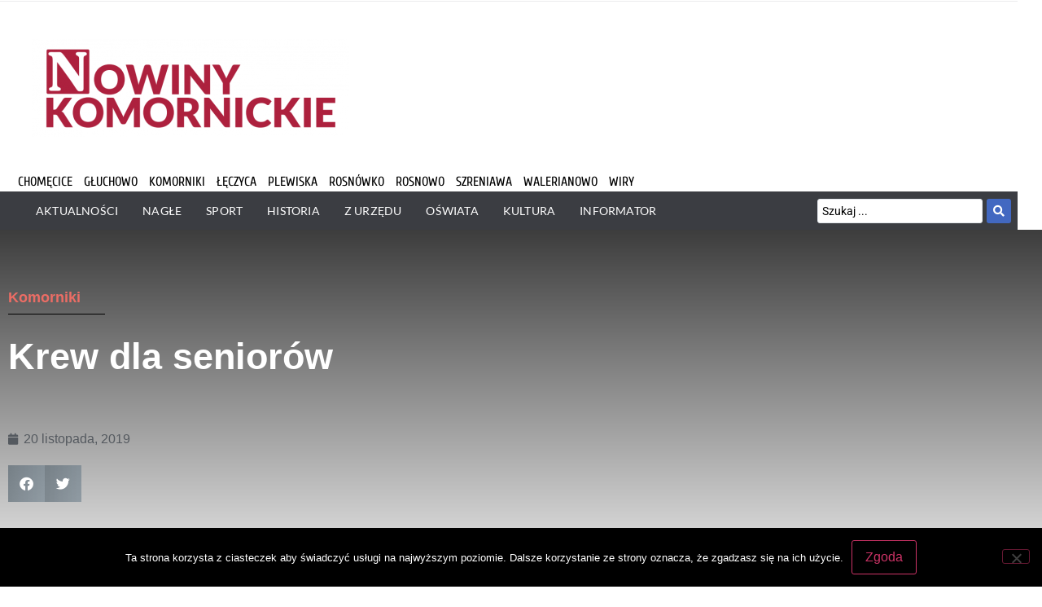

--- FILE ---
content_type: text/html; charset=UTF-8
request_url: https://nowinykomornickie.pl/krew-dla-seniorow/
body_size: 46145
content:
<!doctype html><html lang="pl-PL" prefix="og: https://ogp.me/ns#"><head><meta charset="UTF-8"><meta name="viewport" content="width=device-width, initial-scale=1"><link rel="profile" href="http://gmpg.org/xfn/11"><title>Krew dla seniorów - Nowiny Komornickie</title><meta name="robots" content="follow, index, max-snippet:-1, max-video-preview:-1, max-image-preview:large"/><link rel="canonical" href="https://nowinykomornickie.pl/krew-dla-seniorow/" /><meta property="og:locale" content="pl_PL" /><meta property="og:type" content="article" /><meta property="og:title" content="Krew dla seniorów - Nowiny Komornickie" /><meta property="og:description" content="W szkole podstawowej nr 2 w Komornikach odbyła się akcja honorowego oddawania krwi. Hasło – „Krew na operacje dla seniorów”. Organizatorem był Klub HDK PCK przy Urzędzie Gminy Komorniki. Zebraliśmy 18 litrów najcenniejszego leku. Każdy oddający krew otrzymał drobne upominki. Sponsorami byli: Gospodarstwo Sadowniczo-Ogrodnicze z RosnowaCukiernia pana Krzyżańskiego z WirRozlewnia wód Wirenka z KomornikFirma Hanna [&hellip;]" /><meta property="og:url" content="https://nowinykomornickie.pl/krew-dla-seniorow/" /><meta property="article:section" content="Komorniki" /><meta property="og:updated_time" content="2019-11-20T19:43:04+01:00" /><meta property="og:image" content="https://nowinykomornickie.pl/wp-content/uploads/2019/11/krew.jpg" /><meta property="og:image:secure_url" content="https://nowinykomornickie.pl/wp-content/uploads/2019/11/krew.jpg" /><meta property="og:image:width" content="1280" /><meta property="og:image:height" content="720" /><meta property="og:image:alt" content="Krew dla seniorów" /><meta property="og:image:type" content="image/jpeg" /><meta property="article:published_time" content="2019-11-20T19:37:07+01:00" /><meta property="article:modified_time" content="2019-11-20T19:43:04+01:00" /><meta name="twitter:card" content="summary_large_image" /><meta name="twitter:title" content="Krew dla seniorów - Nowiny Komornickie" /><meta name="twitter:description" content="W szkole podstawowej nr 2 w Komornikach odbyła się akcja honorowego oddawania krwi. Hasło – „Krew na operacje dla seniorów”. Organizatorem był Klub HDK PCK przy Urzędzie Gminy Komorniki. Zebraliśmy 18 litrów najcenniejszego leku. Każdy oddający krew otrzymał drobne upominki. Sponsorami byli: Gospodarstwo Sadowniczo-Ogrodnicze z RosnowaCukiernia pana Krzyżańskiego z WirRozlewnia wód Wirenka z KomornikFirma Hanna [&hellip;]" /><meta name="twitter:image" content="https://nowinykomornickie.pl/wp-content/uploads/2019/11/krew.jpg" /><meta name="twitter:label1" content="Napisane przez" /><meta name="twitter:data1" content="admin" /><meta name="twitter:label2" content="Czas czytania" /><meta name="twitter:data2" content="Mniej niż minuta" /> <script type="application/ld+json" class="rank-math-schema">{"@context":"https://schema.org","@graph":[{"@type":"Organization","@id":"https://nowinykomornickie.pl/#organization","name":"Nowiny Komornickie","url":"https://nowinykomornickie.pl","logo":{"@type":"ImageObject","@id":"https://nowinykomornickie.pl/#logo","url":"https://nowinykomornickie.pl/wp-content/uploads/2019/09/logo-e1576086135313.png","contentUrl":"https://nowinykomornickie.pl/wp-content/uploads/2019/09/logo-e1576086135313.png","inLanguage":"pl-PL","width":"390","height":"120"}},{"@type":"WebSite","@id":"https://nowinykomornickie.pl/#website","url":"https://nowinykomornickie.pl","publisher":{"@id":"https://nowinykomornickie.pl/#organization"},"inLanguage":"pl-PL"},{"@type":"ImageObject","@id":"https://nowinykomornickie.pl/wp-content/uploads/2019/11/krew.jpg","url":"https://nowinykomornickie.pl/wp-content/uploads/2019/11/krew.jpg","width":"1280","height":"720","caption":"Krew dla senior\u00f3w","inLanguage":"pl-PL"},{"@type":"WebPage","@id":"https://nowinykomornickie.pl/krew-dla-seniorow/#webpage","url":"https://nowinykomornickie.pl/krew-dla-seniorow/","name":"Krew dla senior\u00f3w - Nowiny Komornickie","datePublished":"2019-11-20T19:37:07+01:00","dateModified":"2019-11-20T19:43:04+01:00","isPartOf":{"@id":"https://nowinykomornickie.pl/#website"},"primaryImageOfPage":{"@id":"https://nowinykomornickie.pl/wp-content/uploads/2019/11/krew.jpg"},"inLanguage":"pl-PL"},{"@type":"Person","@id":"https://nowinykomornickie.pl/krew-dla-seniorow/#author","name":"admin","image":{"@type":"ImageObject","@id":"https://secure.gravatar.com/avatar/ffec97ea9f40e7c8b6ef2f1c151813e902e0fc0dbef4cc9454b89bf8a5a23a1e?s=96&amp;d=mm&amp;r=g","url":"https://secure.gravatar.com/avatar/ffec97ea9f40e7c8b6ef2f1c151813e902e0fc0dbef4cc9454b89bf8a5a23a1e?s=96&amp;d=mm&amp;r=g","caption":"admin","inLanguage":"pl-PL"},"worksFor":{"@id":"https://nowinykomornickie.pl/#organization"}},{"@type":"BlogPosting","headline":"Krew dla senior\u00f3w - Nowiny Komornickie","keywords":"Krew dla senior\u00f3w","datePublished":"2019-11-20T19:37:07+01:00","dateModified":"2019-11-20T19:43:04+01:00","author":{"@id":"https://nowinykomornickie.pl/krew-dla-seniorow/#author","name":"admin"},"publisher":{"@id":"https://nowinykomornickie.pl/#organization"},"description":"Sponsorami byli:","name":"Krew dla senior\u00f3w - Nowiny Komornickie","@id":"https://nowinykomornickie.pl/krew-dla-seniorow/#richSnippet","isPartOf":{"@id":"https://nowinykomornickie.pl/krew-dla-seniorow/#webpage"},"image":{"@id":"https://nowinykomornickie.pl/wp-content/uploads/2019/11/krew.jpg"},"inLanguage":"pl-PL","mainEntityOfPage":{"@id":"https://nowinykomornickie.pl/krew-dla-seniorow/#webpage"}}]}</script> <link rel="alternate" type="application/rss+xml" title="Nowiny Komornickie &raquo; Kanał z wpisami" href="https://nowinykomornickie.pl/feed/" /><link rel="alternate" type="application/rss+xml" title="Nowiny Komornickie &raquo; Kanał z komentarzami" href="https://nowinykomornickie.pl/comments/feed/" /><link rel="alternate" title="oEmbed (JSON)" type="application/json+oembed" href="https://nowinykomornickie.pl/wp-json/oembed/1.0/embed?url=https%3A%2F%2Fnowinykomornickie.pl%2Fkrew-dla-seniorow%2F" /><link rel="alternate" title="oEmbed (XML)" type="text/xml+oembed" href="https://nowinykomornickie.pl/wp-json/oembed/1.0/embed?url=https%3A%2F%2Fnowinykomornickie.pl%2Fkrew-dla-seniorow%2F&#038;format=xml" />
 <script src="//www.googletagmanager.com/gtag/js?id=G-T7YB55K6DN"  data-cfasync="false" data-wpfc-render="false" async></script> <script data-cfasync="false" data-wpfc-render="false">var mi_version = '9.11.1';
				var mi_track_user = true;
				var mi_no_track_reason = '';
								var MonsterInsightsDefaultLocations = {"page_location":"https:\/\/nowinykomornickie.pl\/krew-dla-seniorow\/"};
								if ( typeof MonsterInsightsPrivacyGuardFilter === 'function' ) {
					var MonsterInsightsLocations = (typeof MonsterInsightsExcludeQuery === 'object') ? MonsterInsightsPrivacyGuardFilter( MonsterInsightsExcludeQuery ) : MonsterInsightsPrivacyGuardFilter( MonsterInsightsDefaultLocations );
				} else {
					var MonsterInsightsLocations = (typeof MonsterInsightsExcludeQuery === 'object') ? MonsterInsightsExcludeQuery : MonsterInsightsDefaultLocations;
				}

								var disableStrs = [
										'ga-disable-G-T7YB55K6DN',
									];

				/* Function to detect opted out users */
				function __gtagTrackerIsOptedOut() {
					for (var index = 0; index < disableStrs.length; index++) {
						if (document.cookie.indexOf(disableStrs[index] + '=true') > -1) {
							return true;
						}
					}

					return false;
				}

				/* Disable tracking if the opt-out cookie exists. */
				if (__gtagTrackerIsOptedOut()) {
					for (var index = 0; index < disableStrs.length; index++) {
						window[disableStrs[index]] = true;
					}
				}

				/* Opt-out function */
				function __gtagTrackerOptout() {
					for (var index = 0; index < disableStrs.length; index++) {
						document.cookie = disableStrs[index] + '=true; expires=Thu, 31 Dec 2099 23:59:59 UTC; path=/';
						window[disableStrs[index]] = true;
					}
				}

				if ('undefined' === typeof gaOptout) {
					function gaOptout() {
						__gtagTrackerOptout();
					}
				}
								window.dataLayer = window.dataLayer || [];

				window.MonsterInsightsDualTracker = {
					helpers: {},
					trackers: {},
				};
				if (mi_track_user) {
					function __gtagDataLayer() {
						dataLayer.push(arguments);
					}

					function __gtagTracker(type, name, parameters) {
						if (!parameters) {
							parameters = {};
						}

						if (parameters.send_to) {
							__gtagDataLayer.apply(null, arguments);
							return;
						}

						if (type === 'event') {
														parameters.send_to = monsterinsights_frontend.v4_id;
							var hookName = name;
							if (typeof parameters['event_category'] !== 'undefined') {
								hookName = parameters['event_category'] + ':' + name;
							}

							if (typeof MonsterInsightsDualTracker.trackers[hookName] !== 'undefined') {
								MonsterInsightsDualTracker.trackers[hookName](parameters);
							} else {
								__gtagDataLayer('event', name, parameters);
							}
							
						} else {
							__gtagDataLayer.apply(null, arguments);
						}
					}

					__gtagTracker('js', new Date());
					__gtagTracker('set', {
						'developer_id.dZGIzZG': true,
											});
					if ( MonsterInsightsLocations.page_location ) {
						__gtagTracker('set', MonsterInsightsLocations);
					}
										__gtagTracker('config', 'G-T7YB55K6DN', {"forceSSL":"true","link_attribution":"true"} );
										window.gtag = __gtagTracker;										(function () {
						/* https://developers.google.com/analytics/devguides/collection/analyticsjs/ */
						/* ga and __gaTracker compatibility shim. */
						var noopfn = function () {
							return null;
						};
						var newtracker = function () {
							return new Tracker();
						};
						var Tracker = function () {
							return null;
						};
						var p = Tracker.prototype;
						p.get = noopfn;
						p.set = noopfn;
						p.send = function () {
							var args = Array.prototype.slice.call(arguments);
							args.unshift('send');
							__gaTracker.apply(null, args);
						};
						var __gaTracker = function () {
							var len = arguments.length;
							if (len === 0) {
								return;
							}
							var f = arguments[len - 1];
							if (typeof f !== 'object' || f === null || typeof f.hitCallback !== 'function') {
								if ('send' === arguments[0]) {
									var hitConverted, hitObject = false, action;
									if ('event' === arguments[1]) {
										if ('undefined' !== typeof arguments[3]) {
											hitObject = {
												'eventAction': arguments[3],
												'eventCategory': arguments[2],
												'eventLabel': arguments[4],
												'value': arguments[5] ? arguments[5] : 1,
											}
										}
									}
									if ('pageview' === arguments[1]) {
										if ('undefined' !== typeof arguments[2]) {
											hitObject = {
												'eventAction': 'page_view',
												'page_path': arguments[2],
											}
										}
									}
									if (typeof arguments[2] === 'object') {
										hitObject = arguments[2];
									}
									if (typeof arguments[5] === 'object') {
										Object.assign(hitObject, arguments[5]);
									}
									if ('undefined' !== typeof arguments[1].hitType) {
										hitObject = arguments[1];
										if ('pageview' === hitObject.hitType) {
											hitObject.eventAction = 'page_view';
										}
									}
									if (hitObject) {
										action = 'timing' === arguments[1].hitType ? 'timing_complete' : hitObject.eventAction;
										hitConverted = mapArgs(hitObject);
										__gtagTracker('event', action, hitConverted);
									}
								}
								return;
							}

							function mapArgs(args) {
								var arg, hit = {};
								var gaMap = {
									'eventCategory': 'event_category',
									'eventAction': 'event_action',
									'eventLabel': 'event_label',
									'eventValue': 'event_value',
									'nonInteraction': 'non_interaction',
									'timingCategory': 'event_category',
									'timingVar': 'name',
									'timingValue': 'value',
									'timingLabel': 'event_label',
									'page': 'page_path',
									'location': 'page_location',
									'title': 'page_title',
									'referrer' : 'page_referrer',
								};
								for (arg in args) {
																		if (!(!args.hasOwnProperty(arg) || !gaMap.hasOwnProperty(arg))) {
										hit[gaMap[arg]] = args[arg];
									} else {
										hit[arg] = args[arg];
									}
								}
								return hit;
							}

							try {
								f.hitCallback();
							} catch (ex) {
							}
						};
						__gaTracker.create = newtracker;
						__gaTracker.getByName = newtracker;
						__gaTracker.getAll = function () {
							return [];
						};
						__gaTracker.remove = noopfn;
						__gaTracker.loaded = true;
						window['__gaTracker'] = __gaTracker;
					})();
									} else {
										console.log("");
					(function () {
						function __gtagTracker() {
							return null;
						}

						window['__gtagTracker'] = __gtagTracker;
						window['gtag'] = __gtagTracker;
					})();
									}</script> <style id='wp-img-auto-sizes-contain-inline-css'>img:is([sizes=auto i],[sizes^="auto," i]){contain-intrinsic-size:3000px 1500px}
/*# sourceURL=wp-img-auto-sizes-contain-inline-css */</style><link data-optimized="2" rel="stylesheet" href="https://nowinykomornickie.pl/wp-content/litespeed/css/b7ab58350452e58332a64f5845712f5d.css?ver=b73d4" /><style id='wp-emoji-styles-inline-css'>img.wp-smiley, img.emoji {
		display: inline !important;
		border: none !important;
		box-shadow: none !important;
		height: 1em !important;
		width: 1em !important;
		margin: 0 0.07em !important;
		vertical-align: -0.1em !important;
		background: none !important;
		padding: 0 !important;
	}
/*# sourceURL=wp-emoji-styles-inline-css */</style><style id='global-styles-inline-css'>:root{--wp--preset--aspect-ratio--square: 1;--wp--preset--aspect-ratio--4-3: 4/3;--wp--preset--aspect-ratio--3-4: 3/4;--wp--preset--aspect-ratio--3-2: 3/2;--wp--preset--aspect-ratio--2-3: 2/3;--wp--preset--aspect-ratio--16-9: 16/9;--wp--preset--aspect-ratio--9-16: 9/16;--wp--preset--color--black: #000000;--wp--preset--color--cyan-bluish-gray: #abb8c3;--wp--preset--color--white: #ffffff;--wp--preset--color--pale-pink: #f78da7;--wp--preset--color--vivid-red: #cf2e2e;--wp--preset--color--luminous-vivid-orange: #ff6900;--wp--preset--color--luminous-vivid-amber: #fcb900;--wp--preset--color--light-green-cyan: #7bdcb5;--wp--preset--color--vivid-green-cyan: #00d084;--wp--preset--color--pale-cyan-blue: #8ed1fc;--wp--preset--color--vivid-cyan-blue: #0693e3;--wp--preset--color--vivid-purple: #9b51e0;--wp--preset--gradient--vivid-cyan-blue-to-vivid-purple: linear-gradient(135deg,rgb(6,147,227) 0%,rgb(155,81,224) 100%);--wp--preset--gradient--light-green-cyan-to-vivid-green-cyan: linear-gradient(135deg,rgb(122,220,180) 0%,rgb(0,208,130) 100%);--wp--preset--gradient--luminous-vivid-amber-to-luminous-vivid-orange: linear-gradient(135deg,rgb(252,185,0) 0%,rgb(255,105,0) 100%);--wp--preset--gradient--luminous-vivid-orange-to-vivid-red: linear-gradient(135deg,rgb(255,105,0) 0%,rgb(207,46,46) 100%);--wp--preset--gradient--very-light-gray-to-cyan-bluish-gray: linear-gradient(135deg,rgb(238,238,238) 0%,rgb(169,184,195) 100%);--wp--preset--gradient--cool-to-warm-spectrum: linear-gradient(135deg,rgb(74,234,220) 0%,rgb(151,120,209) 20%,rgb(207,42,186) 40%,rgb(238,44,130) 60%,rgb(251,105,98) 80%,rgb(254,248,76) 100%);--wp--preset--gradient--blush-light-purple: linear-gradient(135deg,rgb(255,206,236) 0%,rgb(152,150,240) 100%);--wp--preset--gradient--blush-bordeaux: linear-gradient(135deg,rgb(254,205,165) 0%,rgb(254,45,45) 50%,rgb(107,0,62) 100%);--wp--preset--gradient--luminous-dusk: linear-gradient(135deg,rgb(255,203,112) 0%,rgb(199,81,192) 50%,rgb(65,88,208) 100%);--wp--preset--gradient--pale-ocean: linear-gradient(135deg,rgb(255,245,203) 0%,rgb(182,227,212) 50%,rgb(51,167,181) 100%);--wp--preset--gradient--electric-grass: linear-gradient(135deg,rgb(202,248,128) 0%,rgb(113,206,126) 100%);--wp--preset--gradient--midnight: linear-gradient(135deg,rgb(2,3,129) 0%,rgb(40,116,252) 100%);--wp--preset--font-size--small: 13px;--wp--preset--font-size--medium: 20px;--wp--preset--font-size--large: 36px;--wp--preset--font-size--x-large: 42px;--wp--preset--spacing--20: 0.44rem;--wp--preset--spacing--30: 0.67rem;--wp--preset--spacing--40: 1rem;--wp--preset--spacing--50: 1.5rem;--wp--preset--spacing--60: 2.25rem;--wp--preset--spacing--70: 3.38rem;--wp--preset--spacing--80: 5.06rem;--wp--preset--shadow--natural: 6px 6px 9px rgba(0, 0, 0, 0.2);--wp--preset--shadow--deep: 12px 12px 50px rgba(0, 0, 0, 0.4);--wp--preset--shadow--sharp: 6px 6px 0px rgba(0, 0, 0, 0.2);--wp--preset--shadow--outlined: 6px 6px 0px -3px rgb(255, 255, 255), 6px 6px rgb(0, 0, 0);--wp--preset--shadow--crisp: 6px 6px 0px rgb(0, 0, 0);}:root { --wp--style--global--content-size: 800px;--wp--style--global--wide-size: 1200px; }:where(body) { margin: 0; }.wp-site-blocks > .alignleft { float: left; margin-right: 2em; }.wp-site-blocks > .alignright { float: right; margin-left: 2em; }.wp-site-blocks > .aligncenter { justify-content: center; margin-left: auto; margin-right: auto; }:where(.wp-site-blocks) > * { margin-block-start: 24px; margin-block-end: 0; }:where(.wp-site-blocks) > :first-child { margin-block-start: 0; }:where(.wp-site-blocks) > :last-child { margin-block-end: 0; }:root { --wp--style--block-gap: 24px; }:root :where(.is-layout-flow) > :first-child{margin-block-start: 0;}:root :where(.is-layout-flow) > :last-child{margin-block-end: 0;}:root :where(.is-layout-flow) > *{margin-block-start: 24px;margin-block-end: 0;}:root :where(.is-layout-constrained) > :first-child{margin-block-start: 0;}:root :where(.is-layout-constrained) > :last-child{margin-block-end: 0;}:root :where(.is-layout-constrained) > *{margin-block-start: 24px;margin-block-end: 0;}:root :where(.is-layout-flex){gap: 24px;}:root :where(.is-layout-grid){gap: 24px;}.is-layout-flow > .alignleft{float: left;margin-inline-start: 0;margin-inline-end: 2em;}.is-layout-flow > .alignright{float: right;margin-inline-start: 2em;margin-inline-end: 0;}.is-layout-flow > .aligncenter{margin-left: auto !important;margin-right: auto !important;}.is-layout-constrained > .alignleft{float: left;margin-inline-start: 0;margin-inline-end: 2em;}.is-layout-constrained > .alignright{float: right;margin-inline-start: 2em;margin-inline-end: 0;}.is-layout-constrained > .aligncenter{margin-left: auto !important;margin-right: auto !important;}.is-layout-constrained > :where(:not(.alignleft):not(.alignright):not(.alignfull)){max-width: var(--wp--style--global--content-size);margin-left: auto !important;margin-right: auto !important;}.is-layout-constrained > .alignwide{max-width: var(--wp--style--global--wide-size);}body .is-layout-flex{display: flex;}.is-layout-flex{flex-wrap: wrap;align-items: center;}.is-layout-flex > :is(*, div){margin: 0;}body .is-layout-grid{display: grid;}.is-layout-grid > :is(*, div){margin: 0;}body{padding-top: 0px;padding-right: 0px;padding-bottom: 0px;padding-left: 0px;}a:where(:not(.wp-element-button)){text-decoration: underline;}:root :where(.wp-element-button, .wp-block-button__link){background-color: #32373c;border-width: 0;color: #fff;font-family: inherit;font-size: inherit;font-style: inherit;font-weight: inherit;letter-spacing: inherit;line-height: inherit;padding-top: calc(0.667em + 2px);padding-right: calc(1.333em + 2px);padding-bottom: calc(0.667em + 2px);padding-left: calc(1.333em + 2px);text-decoration: none;text-transform: inherit;}.has-black-color{color: var(--wp--preset--color--black) !important;}.has-cyan-bluish-gray-color{color: var(--wp--preset--color--cyan-bluish-gray) !important;}.has-white-color{color: var(--wp--preset--color--white) !important;}.has-pale-pink-color{color: var(--wp--preset--color--pale-pink) !important;}.has-vivid-red-color{color: var(--wp--preset--color--vivid-red) !important;}.has-luminous-vivid-orange-color{color: var(--wp--preset--color--luminous-vivid-orange) !important;}.has-luminous-vivid-amber-color{color: var(--wp--preset--color--luminous-vivid-amber) !important;}.has-light-green-cyan-color{color: var(--wp--preset--color--light-green-cyan) !important;}.has-vivid-green-cyan-color{color: var(--wp--preset--color--vivid-green-cyan) !important;}.has-pale-cyan-blue-color{color: var(--wp--preset--color--pale-cyan-blue) !important;}.has-vivid-cyan-blue-color{color: var(--wp--preset--color--vivid-cyan-blue) !important;}.has-vivid-purple-color{color: var(--wp--preset--color--vivid-purple) !important;}.has-black-background-color{background-color: var(--wp--preset--color--black) !important;}.has-cyan-bluish-gray-background-color{background-color: var(--wp--preset--color--cyan-bluish-gray) !important;}.has-white-background-color{background-color: var(--wp--preset--color--white) !important;}.has-pale-pink-background-color{background-color: var(--wp--preset--color--pale-pink) !important;}.has-vivid-red-background-color{background-color: var(--wp--preset--color--vivid-red) !important;}.has-luminous-vivid-orange-background-color{background-color: var(--wp--preset--color--luminous-vivid-orange) !important;}.has-luminous-vivid-amber-background-color{background-color: var(--wp--preset--color--luminous-vivid-amber) !important;}.has-light-green-cyan-background-color{background-color: var(--wp--preset--color--light-green-cyan) !important;}.has-vivid-green-cyan-background-color{background-color: var(--wp--preset--color--vivid-green-cyan) !important;}.has-pale-cyan-blue-background-color{background-color: var(--wp--preset--color--pale-cyan-blue) !important;}.has-vivid-cyan-blue-background-color{background-color: var(--wp--preset--color--vivid-cyan-blue) !important;}.has-vivid-purple-background-color{background-color: var(--wp--preset--color--vivid-purple) !important;}.has-black-border-color{border-color: var(--wp--preset--color--black) !important;}.has-cyan-bluish-gray-border-color{border-color: var(--wp--preset--color--cyan-bluish-gray) !important;}.has-white-border-color{border-color: var(--wp--preset--color--white) !important;}.has-pale-pink-border-color{border-color: var(--wp--preset--color--pale-pink) !important;}.has-vivid-red-border-color{border-color: var(--wp--preset--color--vivid-red) !important;}.has-luminous-vivid-orange-border-color{border-color: var(--wp--preset--color--luminous-vivid-orange) !important;}.has-luminous-vivid-amber-border-color{border-color: var(--wp--preset--color--luminous-vivid-amber) !important;}.has-light-green-cyan-border-color{border-color: var(--wp--preset--color--light-green-cyan) !important;}.has-vivid-green-cyan-border-color{border-color: var(--wp--preset--color--vivid-green-cyan) !important;}.has-pale-cyan-blue-border-color{border-color: var(--wp--preset--color--pale-cyan-blue) !important;}.has-vivid-cyan-blue-border-color{border-color: var(--wp--preset--color--vivid-cyan-blue) !important;}.has-vivid-purple-border-color{border-color: var(--wp--preset--color--vivid-purple) !important;}.has-vivid-cyan-blue-to-vivid-purple-gradient-background{background: var(--wp--preset--gradient--vivid-cyan-blue-to-vivid-purple) !important;}.has-light-green-cyan-to-vivid-green-cyan-gradient-background{background: var(--wp--preset--gradient--light-green-cyan-to-vivid-green-cyan) !important;}.has-luminous-vivid-amber-to-luminous-vivid-orange-gradient-background{background: var(--wp--preset--gradient--luminous-vivid-amber-to-luminous-vivid-orange) !important;}.has-luminous-vivid-orange-to-vivid-red-gradient-background{background: var(--wp--preset--gradient--luminous-vivid-orange-to-vivid-red) !important;}.has-very-light-gray-to-cyan-bluish-gray-gradient-background{background: var(--wp--preset--gradient--very-light-gray-to-cyan-bluish-gray) !important;}.has-cool-to-warm-spectrum-gradient-background{background: var(--wp--preset--gradient--cool-to-warm-spectrum) !important;}.has-blush-light-purple-gradient-background{background: var(--wp--preset--gradient--blush-light-purple) !important;}.has-blush-bordeaux-gradient-background{background: var(--wp--preset--gradient--blush-bordeaux) !important;}.has-luminous-dusk-gradient-background{background: var(--wp--preset--gradient--luminous-dusk) !important;}.has-pale-ocean-gradient-background{background: var(--wp--preset--gradient--pale-ocean) !important;}.has-electric-grass-gradient-background{background: var(--wp--preset--gradient--electric-grass) !important;}.has-midnight-gradient-background{background: var(--wp--preset--gradient--midnight) !important;}.has-small-font-size{font-size: var(--wp--preset--font-size--small) !important;}.has-medium-font-size{font-size: var(--wp--preset--font-size--medium) !important;}.has-large-font-size{font-size: var(--wp--preset--font-size--large) !important;}.has-x-large-font-size{font-size: var(--wp--preset--font-size--x-large) !important;}
:root :where(.wp-block-pullquote){font-size: 1.5em;line-height: 1.6;}
/*# sourceURL=global-styles-inline-css */</style><style id='elementor-frontend-inline-css'>.elementor-kit-2467{--e-global-color-primary:#6EC1E4;--e-global-color-secondary:#54595F;--e-global-color-text:#999999;--e-global-color-accent:#61CE70;--e-global-color-58096a57:#8DCFC8;--e-global-color-603e753c:#565656;--e-global-color-3800a65e:#AD213E;--e-global-color-48c4df23:#DC5049;--e-global-color-3f7d368d:#7B8C93;--e-global-color-5aee82d0:#EB6D65;--e-global-color-276d4ca4:#000000;--e-global-color-7bf37cde:#FFFFFF;--e-global-typography-primary-font-family:"Muli";--e-global-typography-primary-font-weight:600;--e-global-typography-secondary-font-family:"Muli";--e-global-typography-secondary-font-weight:400;--e-global-typography-text-font-family:"Muli";--e-global-typography-text-font-weight:400;--e-global-typography-accent-font-family:"Muli";--e-global-typography-accent-font-weight:500;}.elementor-kit-2467 e-page-transition{background-color:#FFBC7D;}.elementor-section.elementor-section-boxed > .elementor-container{max-width:1140px;}.e-con{--container-max-width:1140px;}.elementor-widget:not(:last-child){margin-block-end:20px;}.elementor-element{--widgets-spacing:20px 20px;--widgets-spacing-row:20px;--widgets-spacing-column:20px;}{}h1.entry-title{display:var(--page-title-display);}@media(max-width:1024px){.elementor-section.elementor-section-boxed > .elementor-container{max-width:1024px;}.e-con{--container-max-width:1024px;}}@media(max-width:767px){.elementor-section.elementor-section-boxed > .elementor-container{max-width:767px;}.e-con{--container-max-width:767px;}}
.elementor-7 .elementor-element.elementor-element-4577fb0 .elementor-repeater-item-fc5fb98.jet-parallax-section__layout .jet-parallax-section__image{background-size:auto;}.elementor-bc-flex-widget .elementor-7 .elementor-element.elementor-element-41b9714.elementor-column .elementor-widget-wrap{align-items:center;}.elementor-7 .elementor-element.elementor-element-41b9714.elementor-column.elementor-element[data-element_type="column"] > .elementor-widget-wrap.elementor-element-populated{align-content:center;align-items:center;}.elementor-7 .elementor-element.elementor-element-41b9714 > .elementor-element-populated{padding:0px 0px 0px 15px;}.elementor-widget-text-editor{font-family:var( --e-global-typography-text-font-family ), Sans-serif;font-weight:var( --e-global-typography-text-font-weight );color:var( --e-global-color-text );}.elementor-widget-text-editor.elementor-drop-cap-view-stacked .elementor-drop-cap{background-color:var( --e-global-color-primary );}.elementor-widget-text-editor.elementor-drop-cap-view-framed .elementor-drop-cap, .elementor-widget-text-editor.elementor-drop-cap-view-default .elementor-drop-cap{color:var( --e-global-color-primary );border-color:var( --e-global-color-primary );}.elementor-7 .elementor-element.elementor-element-945b08d{text-align:start;font-family:"Montserrat", Sans-serif;font-size:12px;font-weight:400;text-transform:none;font-style:normal;text-decoration:none;line-height:1.91em;letter-spacing:-0.25px;color:#0088ff;}.elementor-bc-flex-widget .elementor-7 .elementor-element.elementor-element-a19888d.elementor-column .elementor-widget-wrap{align-items:center;}.elementor-7 .elementor-element.elementor-element-a19888d.elementor-column.elementor-element[data-element_type="column"] > .elementor-widget-wrap.elementor-element-populated{align-content:center;align-items:center;}.elementor-7 .elementor-element.elementor-element-a19888d > .elementor-element-populated{padding:0px 0px 0px 0px;}.elementor-7 .elementor-element.elementor-element-aad79ac{--grid-template-columns:repeat(0, auto);--icon-size:12px;--grid-column-gap:5px;--grid-row-gap:0px;}.elementor-7 .elementor-element.elementor-element-aad79ac .elementor-widget-container{text-align:right;}.elementor-7 .elementor-element.elementor-element-aad79ac .elementor-social-icon{background-color:rgba(255,255,255,0);}.elementor-7 .elementor-element.elementor-element-aad79ac .elementor-social-icon i{color:#ffffff;}.elementor-7 .elementor-element.elementor-element-aad79ac .elementor-social-icon svg{fill:#ffffff;}.elementor-7 .elementor-element.elementor-element-aad79ac .elementor-social-icon:hover i{color:#0088ff;}.elementor-7 .elementor-element.elementor-element-aad79ac .elementor-social-icon:hover svg{fill:#0088ff;}.elementor-bc-flex-widget .elementor-7 .elementor-element.elementor-element-121c72a.elementor-column .elementor-widget-wrap{align-items:center;}.elementor-7 .elementor-element.elementor-element-121c72a.elementor-column.elementor-element[data-element_type="column"] > .elementor-widget-wrap.elementor-element-populated{align-content:center;align-items:center;}.elementor-7 .elementor-element.elementor-element-121c72a > .elementor-element-populated{padding:0px 15px 0px 0px;}.elementor-widget-jet-auth-links .jet-auth-links__login .jet-auth-links__item{font-family:var( --e-global-typography-text-font-family ), Sans-serif;font-weight:var( --e-global-typography-text-font-weight );color:var( --e-global-color-accent );}.elementor-widget-jet-auth-links .jet-auth-links__login .jet-auth-links__prefix{font-family:var( --e-global-typography-text-font-family ), Sans-serif;font-weight:var( --e-global-typography-text-font-weight );}.elementor-widget-jet-auth-links .jet-auth-links__logout .jet-auth-links__item{font-family:var( --e-global-typography-text-font-family ), Sans-serif;font-weight:var( --e-global-typography-text-font-weight );color:var( --e-global-color-accent );}.elementor-widget-jet-auth-links .jet-auth-links__logout .jet-auth-links__prefix{font-family:var( --e-global-typography-text-font-family ), Sans-serif;font-weight:var( --e-global-typography-text-font-weight );}.elementor-widget-jet-auth-links .jet-auth-links__register .jet-auth-links__item{font-family:var( --e-global-typography-text-font-family ), Sans-serif;font-weight:var( --e-global-typography-text-font-weight );color:var( --e-global-color-accent );}.elementor-widget-jet-auth-links .jet-auth-links__register .jet-auth-links__prefix{font-family:var( --e-global-typography-text-font-family ), Sans-serif;font-weight:var( --e-global-typography-text-font-weight );}.elementor-widget-jet-auth-links .jet-auth-links__registered .jet-auth-links__item{font-family:var( --e-global-typography-text-font-family ), Sans-serif;font-weight:var( --e-global-typography-text-font-weight );color:var( --e-global-color-accent );}.elementor-widget-jet-auth-links .jet-auth-links__registered .jet-auth-links__prefix{font-family:var( --e-global-typography-text-font-family ), Sans-serif;font-weight:var( --e-global-typography-text-font-weight );}.elementor-7 .elementor-element.elementor-element-76a3548 .jet-auth-links{justify-content:flex-end;}.elementor-7 .elementor-element.elementor-element-76a3548 .jet-auth-links__login .jet-auth-links__item{font-family:"Montserrat", Sans-serif;font-size:12px;font-weight:bold;text-transform:none;line-height:1.583em;letter-spacing:0px;color:#ffffff;}.elementor-7 .elementor-element.elementor-element-76a3548 .jet-auth-links__login .jet-auth-links__item:hover{color:#0088ff;}.elementor-7 .elementor-element.elementor-element-76a3548 .jet-auth-links__logout .jet-auth-links__item{font-family:"Montserrat", Sans-serif;font-size:12px;font-weight:bold;text-transform:none;font-style:normal;text-decoration:none;line-height:1.583em;letter-spacing:0px;color:#ffffff;}.elementor-7 .elementor-element.elementor-element-76a3548 .jet-auth-links__logout .jet-auth-links__item:hover{color:#0088ff;}.elementor-7 .elementor-element.elementor-element-76a3548 .jet-auth-links__register .jet-auth-links__item{color:#ffffff;}.elementor-7 .elementor-element.elementor-element-76a3548 .jet-auth-links__register .jet-auth-links__item:hover{color:#0088ff;}.elementor-7 .elementor-element.elementor-element-76a3548 .jet-auth-links__registered .jet-auth-links__item{font-family:"Montserrat", Sans-serif;font-size:12px;font-weight:bold;text-transform:none;font-style:normal;text-decoration:none;line-height:1.583em;letter-spacing:0px;color:#ffffff;}.elementor-7 .elementor-element.elementor-element-76a3548 .jet-auth-links__registered .jet-auth-links__item:hover{color:#0088ff;}.elementor-7 .elementor-element.elementor-element-76a3548 .jet-auth-links__registered .jet-auth-links__prefix{color:#0088ff;}.elementor-7 .elementor-element.elementor-element-4577fb0:not(.elementor-motion-effects-element-type-background), .elementor-7 .elementor-element.elementor-element-4577fb0 > .elementor-motion-effects-container > .elementor-motion-effects-layer{background-color:#1f2024;}.elementor-7 .elementor-element.elementor-element-4577fb0 > .elementor-container{max-width:1200px;}.elementor-7 .elementor-element.elementor-element-4577fb0{transition:background 0.3s, border 0.3s, border-radius 0.3s, box-shadow 0.3s;padding:7px 0px 7px 0px;}.elementor-7 .elementor-element.elementor-element-4577fb0 > .elementor-background-overlay{transition:background 0.3s, border-radius 0.3s, opacity 0.3s;}.elementor-7 .elementor-element.elementor-element-8204f53 .elementor-repeater-item-fc5fb98.jet-parallax-section__layout .jet-parallax-section__image{background-size:auto;}.elementor-bc-flex-widget .elementor-7 .elementor-element.elementor-element-fe73e16.elementor-column .elementor-widget-wrap{align-items:center;}.elementor-7 .elementor-element.elementor-element-fe73e16.elementor-column.elementor-element[data-element_type="column"] > .elementor-widget-wrap.elementor-element-populated{align-content:center;align-items:center;}.elementor-7 .elementor-element.elementor-element-fe73e16 > .elementor-element-populated{padding:0px 0px 0px 0px;}.elementor-7 .elementor-element.elementor-element-411caef{--grid-template-columns:repeat(0, auto);--icon-size:12px;--grid-column-gap:5px;--grid-row-gap:0px;}.elementor-7 .elementor-element.elementor-element-411caef .elementor-widget-container{text-align:right;}.elementor-7 .elementor-element.elementor-element-411caef .elementor-social-icon{background-color:rgba(255,255,255,0);}.elementor-7 .elementor-element.elementor-element-411caef .elementor-social-icon i{color:#ffffff;}.elementor-7 .elementor-element.elementor-element-411caef .elementor-social-icon svg{fill:#ffffff;}.elementor-7 .elementor-element.elementor-element-411caef .elementor-social-icon:hover i{color:#0088ff;}.elementor-7 .elementor-element.elementor-element-411caef .elementor-social-icon:hover svg{fill:#0088ff;}.elementor-bc-flex-widget .elementor-7 .elementor-element.elementor-element-956fa75.elementor-column .elementor-widget-wrap{align-items:center;}.elementor-7 .elementor-element.elementor-element-956fa75.elementor-column.elementor-element[data-element_type="column"] > .elementor-widget-wrap.elementor-element-populated{align-content:center;align-items:center;}.elementor-7 .elementor-element.elementor-element-956fa75 > .elementor-element-populated{padding:0px 15px 0px 0px;}.elementor-7 .elementor-element.elementor-element-a3f18a9 .jet-auth-links{justify-content:flex-end;}.elementor-7 .elementor-element.elementor-element-a3f18a9 .jet-auth-links__login .jet-auth-links__item{font-family:"Montserrat", Sans-serif;font-size:12px;font-weight:bold;text-transform:none;line-height:1.583em;letter-spacing:0px;color:#ffffff;}.elementor-7 .elementor-element.elementor-element-a3f18a9 .jet-auth-links__login .jet-auth-links__item:hover{color:#0088ff;}.elementor-7 .elementor-element.elementor-element-a3f18a9 .jet-auth-links__logout .jet-auth-links__item{font-family:"Montserrat", Sans-serif;font-size:12px;font-weight:bold;text-transform:none;font-style:normal;text-decoration:none;line-height:1.583em;letter-spacing:0px;color:#ffffff;}.elementor-7 .elementor-element.elementor-element-a3f18a9 .jet-auth-links__logout .jet-auth-links__item:hover{color:#0088ff;}.elementor-7 .elementor-element.elementor-element-a3f18a9 .jet-auth-links__register .jet-auth-links__item{color:#ffffff;}.elementor-7 .elementor-element.elementor-element-a3f18a9 .jet-auth-links__register .jet-auth-links__item:hover{color:#0088ff;}.elementor-7 .elementor-element.elementor-element-a3f18a9 .jet-auth-links__registered .jet-auth-links__item{font-family:"Montserrat", Sans-serif;font-size:12px;font-weight:bold;text-transform:none;font-style:normal;text-decoration:none;line-height:1.583em;letter-spacing:0px;color:#ffffff;}.elementor-7 .elementor-element.elementor-element-a3f18a9 .jet-auth-links__registered .jet-auth-links__item:hover{color:#0088ff;}.elementor-7 .elementor-element.elementor-element-a3f18a9 .jet-auth-links__registered .jet-auth-links__prefix{color:#0088ff;}.elementor-7 .elementor-element.elementor-element-8204f53:not(.elementor-motion-effects-element-type-background), .elementor-7 .elementor-element.elementor-element-8204f53 > .elementor-motion-effects-container > .elementor-motion-effects-layer{background-color:#1f2024;}.elementor-7 .elementor-element.elementor-element-8204f53 > .elementor-container{max-width:1200px;}.elementor-7 .elementor-element.elementor-element-8204f53{transition:background 0.3s, border 0.3s, border-radius 0.3s, box-shadow 0.3s;padding:5px 0px 10px 0px;}.elementor-7 .elementor-element.elementor-element-8204f53 > .elementor-background-overlay{transition:background 0.3s, border-radius 0.3s, opacity 0.3s;}.elementor-7 .elementor-element.elementor-element-c99ea31 .elementor-repeater-item-ac89ac0.jet-parallax-section__layout .jet-parallax-section__image{background-size:auto;}.elementor-bc-flex-widget .elementor-7 .elementor-element.elementor-element-c5a13e1.elementor-column .elementor-widget-wrap{align-items:center;}.elementor-7 .elementor-element.elementor-element-c5a13e1.elementor-column.elementor-element[data-element_type="column"] > .elementor-widget-wrap.elementor-element-populated{align-content:center;align-items:center;}.elementor-7 .elementor-element.elementor-element-c5a13e1 > .elementor-element-populated{padding:0px 0px 0px 15px;}.elementor-widget-jet-logo .jet-logo__text{color:var( --e-global-color-accent );font-family:var( --e-global-typography-primary-font-family ), Sans-serif;font-weight:var( --e-global-typography-primary-font-weight );}.elementor-7 .elementor-element.elementor-element-8b255f9 .jet-logo{justify-content:flex-start;}.elementor-7 .elementor-element.elementor-element-1f68f50 > .elementor-element-populated{padding:0px 15px 0px 0px;}.elementor-widget-image .widget-image-caption{color:var( --e-global-color-text );font-family:var( --e-global-typography-text-font-family ), Sans-serif;font-weight:var( --e-global-typography-text-font-weight );}.elementor-7 .elementor-element.elementor-element-65eb783{text-align:end;}.elementor-7 .elementor-element.elementor-element-65eb783:hover img{opacity:0.8;filter:brightness( 100% ) contrast( 100% ) saturate( 100% ) blur( 0px ) hue-rotate( 0deg );}.elementor-7 .elementor-element.elementor-element-65eb783 img{transition-duration:0.5s;}.elementor-7 .elementor-element.elementor-element-c99ea31 > .elementor-container{max-width:1200px;}.elementor-7 .elementor-element.elementor-element-c99ea31{padding:17px 0px 19px 0px;}.elementor-7 .elementor-element.elementor-element-c5849ff .elementor-repeater-item-279f0e1.jet-parallax-section__layout .jet-parallax-section__image{background-size:auto;}.elementor-7 .elementor-element.elementor-element-cca8d25:not(.elementor-motion-effects-element-type-background) > .elementor-widget-wrap, .elementor-7 .elementor-element.elementor-element-cca8d25 > .elementor-widget-wrap > .elementor-motion-effects-container > .elementor-motion-effects-layer{background-color:#1f2024;}.elementor-bc-flex-widget .elementor-7 .elementor-element.elementor-element-cca8d25.elementor-column .elementor-widget-wrap{align-items:center;}.elementor-7 .elementor-element.elementor-element-cca8d25.elementor-column.elementor-element[data-element_type="column"] > .elementor-widget-wrap.elementor-element-populated{align-content:center;align-items:center;}.elementor-7 .elementor-element.elementor-element-cca8d25 > .elementor-element-populated{transition:background 0.3s, border 0.3s, border-radius 0.3s, box-shadow 0.3s;margin:0px 0px 0px 15px;--e-column-margin-right:0px;--e-column-margin-left:15px;padding:0px 15px 0px 0px;}.elementor-7 .elementor-element.elementor-element-cca8d25 > .elementor-element-populated > .elementor-background-overlay{transition:background 0.3s, border-radius 0.3s, opacity 0.3s;}.elementor-7 .elementor-element.elementor-element-f82eb14 .jet-nav--horizontal{justify-content:flex-start;text-align:left;}.elementor-7 .elementor-element.elementor-element-f82eb14 .jet-nav--vertical .menu-item-link-top{justify-content:flex-start;text-align:left;}.elementor-7 .elementor-element.elementor-element-f82eb14 .jet-nav--vertical-sub-bottom .menu-item-link-sub{justify-content:flex-start;text-align:left;}.elementor-7 .elementor-element.elementor-element-f82eb14 .jet-mobile-menu.jet-mobile-menu-trigger-active .menu-item-link{justify-content:flex-start;text-align:left;}body:not(.rtl) .elementor-7 .elementor-element.elementor-element-f82eb14 .jet-nav--horizontal .jet-nav__sub{text-align:left;}body.rtl .elementor-7 .elementor-element.elementor-element-f82eb14 .jet-nav--horizontal .jet-nav__sub{text-align:right;}.elementor-7 .elementor-element.elementor-element-f82eb14 .menu-item-link-top{color:#ffffff;padding:24px 17px 24px 17px;border-style:solid;border-width:0px 0px 3px 0px;border-color:rgba(0,136,255,0);}.elementor-7 .elementor-element.elementor-element-f82eb14 .menu-item-link-top .jet-nav-link-text{font-family:"Montserrat", Sans-serif;font-size:14px;font-weight:bold;text-transform:uppercase;font-style:normal;text-decoration:none;line-height:1.357em;letter-spacing:0px;}.elementor-7 .elementor-element.elementor-element-f82eb14 .menu-item:hover > .menu-item-link-top{background-color:#0088ff;}.elementor-7 .elementor-element.elementor-element-f82eb14 .menu-item.current-menu-item .menu-item-link-top{background-color:#0088ff;}.elementor-7 .elementor-element.elementor-element-f82eb14 .jet-nav > .jet-nav__item{margin:0px 0px -3px 0px;}.elementor-7 .elementor-element.elementor-element-f82eb14 .jet-nav__mobile-trigger{color:#ffffff;width:50px;height:20px;font-size:17px;}.elementor-7 .elementor-element.elementor-element-ad00492:not(.elementor-motion-effects-element-type-background) > .elementor-widget-wrap, .elementor-7 .elementor-element.elementor-element-ad00492 > .elementor-widget-wrap > .elementor-motion-effects-container > .elementor-motion-effects-layer{background-color:#1f2024;}.elementor-bc-flex-widget .elementor-7 .elementor-element.elementor-element-ad00492.elementor-column .elementor-widget-wrap{align-items:center;}.elementor-7 .elementor-element.elementor-element-ad00492.elementor-column.elementor-element[data-element_type="column"] > .elementor-widget-wrap.elementor-element-populated{align-content:center;align-items:center;}.elementor-7 .elementor-element.elementor-element-ad00492 > .elementor-element-populated{border-style:solid;border-width:0px 0px 0px 1px;border-color:#2f3033;transition:background 0.3s, border 0.3s, border-radius 0.3s, box-shadow 0.3s;margin:0px 15px 0px 0px;--e-column-margin-right:15px;--e-column-margin-left:0px;padding:0px 0px 0px 0px;}.elementor-7 .elementor-element.elementor-element-ad00492 > .elementor-element-populated > .elementor-background-overlay{transition:background 0.3s, border-radius 0.3s, opacity 0.3s;}.elementor-7 .elementor-element.elementor-element-70b25cd .jet-search__field{font-family:"Montserrat", Sans-serif;font-size:14px;font-weight:400;text-transform:none;font-style:normal;text-decoration:none;line-height:1.64em;letter-spacing:0px;background-color:#1f2024;color:#ffffff;padding:17.5px 15px 17.5px 28px;border-style:solid;border-width:0px 0px 0px 0px;border-radius:0px 0px 0px 0px;}.elementor-7 .elementor-element.elementor-element-70b25cd .jet-search__field::-webkit-input-placeholder{color:#ffffff;}.elementor-7 .elementor-element.elementor-element-70b25cd .jet-search__field::-moz-placeholder{color:#ffffff;}.elementor-7 .elementor-element.elementor-element-70b25cd .jet-search__field:-ms-input-placeholder{color:#ffffff;}.elementor-7 .elementor-element.elementor-element-70b25cd .jet-search__field:focus{background-color:rgba(255,255,255,0);box-shadow:0px 0px 0px 0px rgba(0,0,0,0.5);}.elementor-7 .elementor-element.elementor-element-70b25cd .jet-search__submit{font-size:12px;background-color:rgba(0,0,0,0);color:#0089ff;padding:0px 0px 0px 0px;margin:0px 19px 0px 0px;}.elementor-7 .elementor-element.elementor-element-70b25cd .jet-search__submit-icon{font-size:12px;}.elementor-7 .elementor-element.elementor-element-70b25cd .jet-search__submit:hover{color:#ffffff;}.elementor-7 .elementor-element.elementor-element-c5849ff > .elementor-container{max-width:1200px;}.elementor-7 .elementor-element.elementor-element-c5849ff{box-shadow:0px 9px 20px -2px rgba(0,0,0,0.1);}@media(max-width:1024px){.elementor-7 .elementor-element.elementor-element-1f68f50 > .elementor-element-populated{padding:0px 15px 0px 20px;}.elementor-7 .elementor-element.elementor-element-cca8d25 > .elementor-element-populated{margin:0px 0px 0px 0px;--e-column-margin-right:0px;--e-column-margin-left:0px;padding:0px 0px 0px 0px;}.elementor-7 .elementor-element.elementor-element-f82eb14 .menu-item-link-top{padding:20px 10px 20px 10px;}.elementor-7 .elementor-element.elementor-element-f82eb14 .jet-nav > .jet-nav__item{margin:0px 0px 0px 3px;}.elementor-7 .elementor-element.elementor-element-ad00492 > .elementor-element-populated{margin:0px 0px 0px 0px;--e-column-margin-right:0px;--e-column-margin-left:0px;}}@media(max-width:767px){.elementor-7 .elementor-element.elementor-element-41b9714 > .elementor-element-populated{padding:0px 0px 0px 0px;}.elementor-7 .elementor-element.elementor-element-945b08d{text-align:center;}.elementor-7 .elementor-element.elementor-element-a19888d > .elementor-element-populated{padding:5px 0px 0px 0px;}.elementor-7 .elementor-element.elementor-element-aad79ac .elementor-widget-container{text-align:center;}.elementor-7 .elementor-element.elementor-element-121c72a > .elementor-element-populated{padding:5px 0px 0px 0px;}.elementor-7 .elementor-element.elementor-element-76a3548 .jet-auth-links{justify-content:center;}.elementor-7 .elementor-element.elementor-element-fe73e16{width:60%;}.elementor-7 .elementor-element.elementor-element-fe73e16 > .elementor-element-populated{padding:0px 0px 0px 0px;}.elementor-7 .elementor-element.elementor-element-411caef .elementor-widget-container{text-align:left;}.elementor-7 .elementor-element.elementor-element-956fa75{width:40%;}.elementor-7 .elementor-element.elementor-element-a3f18a9 .jet-auth-links{justify-content:flex-end;}.elementor-7 .elementor-element.elementor-element-8204f53{padding:5px 5px 5px 5px;}.elementor-7 .elementor-element.elementor-element-8b255f9 > .elementor-widget-container{padding:0px 0px 10px 0px;}.elementor-7 .elementor-element.elementor-element-8b255f9 .jet-logo{justify-content:center;}.elementor-7 .elementor-element.elementor-element-1f68f50 > .elementor-element-populated{padding:0px 15px 0px 15px;}.elementor-7 .elementor-element.elementor-element-cca8d25 > .elementor-element-populated{margin:0px 0px 0px 0px;--e-column-margin-right:0px;--e-column-margin-left:0px;padding:0px 0px 0px 0px;}.elementor-7 .elementor-element.elementor-element-f82eb14 .jet-nav--horizontal{justify-content:center;text-align:center;}.elementor-7 .elementor-element.elementor-element-f82eb14 .jet-nav--vertical .menu-item-link-top{justify-content:center;text-align:center;}.elementor-7 .elementor-element.elementor-element-f82eb14 .jet-nav--vertical-sub-bottom .menu-item-link-sub{justify-content:center;text-align:center;}.elementor-7 .elementor-element.elementor-element-f82eb14 .jet-mobile-menu.jet-mobile-menu-trigger-active .menu-item-link{justify-content:center;text-align:center;}.elementor-7 .elementor-element.elementor-element-f82eb14 > .elementor-widget-container{margin:9px 0px 0px 0px;padding:0px 0px 0px 0px;}.elementor-7 .elementor-element.elementor-element-f82eb14 .menu-item-link-top{padding:5px 0px 5px 0px;}.elementor-7 .elementor-element.elementor-element-ad00492 > .elementor-element-populated{margin:0px 0px 0px 0px;--e-column-margin-right:0px;--e-column-margin-left:0px;padding:0px 0px 0px 0px;}.elementor-7 .elementor-element.elementor-element-70b25cd .jet-search__field{padding:0px 10px 13px 10px;}.elementor-7 .elementor-element.elementor-element-c5849ff{padding:0px 0px 0px 0px;}}@media(min-width:768px){.elementor-7 .elementor-element.elementor-element-a19888d{width:57.417%;}.elementor-7 .elementor-element.elementor-element-121c72a{width:9.247%;}.elementor-7 .elementor-element.elementor-element-cca8d25{width:79.833%;}.elementor-7 .elementor-element.elementor-element-ad00492{width:20.164%;}}@media(max-width:1024px) and (min-width:768px){.elementor-7 .elementor-element.elementor-element-41b9714{width:40%;}.elementor-7 .elementor-element.elementor-element-a19888d{width:46%;}.elementor-7 .elementor-element.elementor-element-121c72a{width:14%;}.elementor-7 .elementor-element.elementor-element-fe73e16{width:46%;}.elementor-7 .elementor-element.elementor-element-956fa75{width:14%;}.elementor-7 .elementor-element.elementor-element-cca8d25{width:100%;}.elementor-7 .elementor-element.elementor-element-ad00492{width:100%;}}
.elementor-313 .elementor-element.elementor-element-29467b6 .elementor-repeater-item-9e9718e.jet-parallax-section__layout .jet-parallax-section__image{background-size:auto;}.elementor-313 .elementor-element.elementor-element-428ba49 > .elementor-widget-wrap > .elementor-widget:not(.elementor-widget__width-auto):not(.elementor-widget__width-initial):not(:last-child):not(.elementor-absolute){margin-block-end:0px;}.elementor-313 .elementor-element.elementor-element-428ba49 > .elementor-element-populated{padding:0px 13px 0px 15px;}.elementor-widget-heading .elementor-heading-title{font-family:var( --e-global-typography-primary-font-family ), Sans-serif;font-weight:var( --e-global-typography-primary-font-weight );color:var( --e-global-color-primary );}.elementor-313 .elementor-element.elementor-element-d853fc4{text-align:start;}.elementor-313 .elementor-element.elementor-element-d853fc4 .elementor-heading-title{font-family:"Montserrat", Sans-serif;font-size:14px;font-weight:bold;text-transform:uppercase;font-style:normal;text-decoration:none;line-height:1.64em;letter-spacing:0px;color:#ffffff;}.elementor-widget-text-editor{font-family:var( --e-global-typography-text-font-family ), Sans-serif;font-weight:var( --e-global-typography-text-font-weight );color:var( --e-global-color-text );}.elementor-widget-text-editor.elementor-drop-cap-view-stacked .elementor-drop-cap{background-color:var( --e-global-color-primary );}.elementor-widget-text-editor.elementor-drop-cap-view-framed .elementor-drop-cap, .elementor-widget-text-editor.elementor-drop-cap-view-default .elementor-drop-cap{color:var( --e-global-color-primary );border-color:var( --e-global-color-primary );}.elementor-313 .elementor-element.elementor-element-db77ba3 > .elementor-widget-container{padding:8px 0px 0px 0px;}.elementor-313 .elementor-element.elementor-element-db77ba3{text-align:start;font-family:"Montserrat", Sans-serif;font-size:14px;font-weight:400;text-transform:none;font-style:normal;text-decoration:none;line-height:1.73em;letter-spacing:-0.2px;color:#999999;}.elementor-widget-jet-subscribe-form .jet-subscribe-form__submit{background-color:var( --e-global-color-primary );}.elementor-widget-jet-subscribe-form .jet-subscribe-form__input{font-family:var( --e-global-typography-accent-font-family ), Sans-serif;font-weight:var( --e-global-typography-accent-font-weight );}.elementor-widget-jet-subscribe-form .jet-subscribe-form__input:focus{font-family:var( --e-global-typography-accent-font-family ), Sans-serif;font-weight:var( --e-global-typography-accent-font-weight );}.elementor-widget-jet-subscribe-form .jet-subscribe-form__input.mail-invalid{font-family:var( --e-global-typography-accent-font-family ), Sans-serif;font-weight:var( --e-global-typography-accent-font-weight );}.elementor-widget-jet-subscribe-form  .jet-subscribe-form__submit{font-family:var( --e-global-typography-accent-font-family ), Sans-serif;font-weight:var( --e-global-typography-accent-font-weight );}.elementor-widget-jet-subscribe-form .jet-subscribe-form--response-success .jet-subscribe-form__message span{font-family:var( --e-global-typography-accent-font-family ), Sans-serif;font-weight:var( --e-global-typography-accent-font-weight );}.elementor-widget-jet-subscribe-form .jet-subscribe-form--response-error .jet-subscribe-form__message span{font-family:var( --e-global-typography-accent-font-family ), Sans-serif;font-weight:var( --e-global-typography-accent-font-weight );}.elementor-313 .elementor-element.elementor-element-13ba4a7 .jet-subscribe-form__submit{background-color:#0088ff;width:100%;align-self:center;color:#ffffff;padding:10px 30px 10px 30px;margin:13px 0px 0px 0px;border-radius:0px 0px 0px 0px;}.elementor-313 .elementor-element.elementor-element-13ba4a7 .jet-subscribe-form__submit:hover{background-color:#ffffff;color:#0088ff;}.elementor-313 .elementor-element.elementor-element-13ba4a7 > .elementor-widget-container{padding:11px 0px 0px 0px;}.elementor-313 .elementor-element.elementor-element-13ba4a7 .jet-subscribe-form__input{width:100%;align-self:center;padding:8px 30px 8px 30px;border-radius:0px 0px 0px 0px;background-color:#1f2024;color:#999999;font-family:"Montserrat", Sans-serif;font-size:14px;font-weight:400;text-transform:none;font-style:normal;text-decoration:none;line-height:1.71em;letter-spacing:0px;border-style:solid;border-width:1px 1px 1px 1px;border-color:#36373a;box-shadow:0px 0px 0px 0px rgba(0,0,0,0.5);}.elementor-313 .elementor-element.elementor-element-13ba4a7 .jet-subscribe-form__input::-webkit-input-placeholder{color:#999999;}.elementor-313 .elementor-element.elementor-element-13ba4a7 .jet-subscribe-form__input::-moz-input-placeholder{color:#999999;}.elementor-313 .elementor-element.elementor-element-13ba4a7 .jet-subscribe-form__input:focus{background-color:#1f2024;color:#999999;}.elementor-313 .elementor-element.elementor-element-13ba4a7 .jet-subscribe-form__input:focus::-webkit-input-placeholder{color:#999999;}.elementor-313 .elementor-element.elementor-element-13ba4a7 .jet-subscribe-form__input:focus::-moz-input-placeholder{color:#999999;}.elementor-313 .elementor-element.elementor-element-13ba4a7 .jet-subscribe-form__input.mail-invalid{background-color:#1f2024;color:#999999;}.elementor-313 .elementor-element.elementor-element-13ba4a7 .jet-subscribe-form__input.mail-invalid::-webkit-input-placeholder{color:#999999;}.elementor-313 .elementor-element.elementor-element-13ba4a7 .jet-subscribe-form__input.mail-invalid::-moz-input-placeholder{color:#999999;}.elementor-313 .elementor-element.elementor-element-13ba4a7  .jet-subscribe-form__submit{font-family:"Montserrat", Sans-serif;font-size:14px;font-weight:bold;text-transform:uppercase;font-style:normal;text-decoration:none;line-height:1.64em;letter-spacing:0.04px;}.elementor-313 .elementor-element.elementor-element-13ba4a7 .jet-subscribe-form__message .jet-subscribe-form__message-inner{justify-content:center;}.elementor-313 .elementor-element.elementor-element-13ba4a7 .jet-subscribe-form--response-success .jet-subscribe-form__message span{font-family:"Montserrat", Sans-serif;font-size:14px;font-weight:bold;text-transform:uppercase;font-style:normal;text-decoration:none;line-height:1.5em;letter-spacing:0.4px;margin:-10px 0px 0px 0px;}.elementor-313 .elementor-element.elementor-element-13ba4a7 .jet-subscribe-form--response-error .jet-subscribe-form__message span{margin:-10px 0px 0px 0px;}.elementor-313 .elementor-element.elementor-element-1bfc18b > .elementor-widget-wrap > .elementor-widget:not(.elementor-widget__width-auto):not(.elementor-widget__width-initial):not(:last-child):not(.elementor-absolute){margin-block-end:0px;}.elementor-313 .elementor-element.elementor-element-1bfc18b > .elementor-element-populated{padding:0px 0px 0px 16px;}.elementor-313 .elementor-element.elementor-element-88a436e{text-align:start;}.elementor-313 .elementor-element.elementor-element-88a436e .elementor-heading-title{font-family:"Montserrat", Sans-serif;font-size:14px;font-weight:bold;text-transform:uppercase;font-style:normal;text-decoration:none;line-height:1.64em;letter-spacing:0px;color:#ffffff;}.elementor-widget-jet-blog-smart-listing  .jet-smart-listing__title{font-family:var( --e-global-typography-text-font-family ), Sans-serif;font-weight:var( --e-global-typography-text-font-weight );}.elementor-widget-jet-blog-smart-listing  .jet-smart-listing__filter > .jet-smart-listing__filter-item > a{font-family:var( --e-global-typography-text-font-family ), Sans-serif;font-weight:var( --e-global-typography-text-font-weight );}.elementor-widget-jet-blog-smart-listing  .jet-smart-listing__filter-hidden-items a{font-family:var( --e-global-typography-text-font-family ), Sans-serif;font-weight:var( --e-global-typography-text-font-weight );}.elementor-widget-jet-blog-smart-listing  .jet-smart-listing__featured .post-title-featured, .elementor-widget-jet-blog-smart-listing  .jet-smart-listing__featured .post-title-featured a, .elementor-widget-jet-blog-smart-listing .jet-smart-listing__featured .jet-smart-listing__featured-box-link{font-family:var( --e-global-typography-primary-font-family ), Sans-serif;font-weight:var( --e-global-typography-primary-font-weight );}.elementor-widget-jet-blog-smart-listing  .jet-smart-listing__featured .post-excerpt-featured, .elementor-widget-jet-blog-smart-listing .jet-smart-listing__featured a .post-excerpt-featured{font-family:var( --e-global-typography-text-font-family ), Sans-serif;font-weight:var( --e-global-typography-text-font-weight );}.elementor-widget-jet-blog-smart-listing .jet-smart-listing__featured .jet-smart-listing__meta-item{color:var( --e-global-color-text );}.elementor-widget-jet-blog-smart-listing .jet-smart-listing__featured .jet-smart-listing__meta{font-family:var( --e-global-typography-text-font-family ), Sans-serif;font-weight:var( --e-global-typography-text-font-weight );}.elementor-widget-jet-blog-smart-listing .jet-smart-listing__featured .jet-smart-listing__more{background-color:var( --e-global-color-primary );}.elementor-widget-jet-blog-smart-listing  .jet-smart-listing__featured .jet-smart-listing__more{font-family:var( --e-global-typography-text-font-family ), Sans-serif;font-weight:var( --e-global-typography-text-font-weight );}.elementor-widget-jet-blog-smart-listing .jet-smart-listing__featured .jet-smart-listing__more:hover{background-color:var( --e-global-color-primary );}.elementor-widget-jet-blog-smart-listing .jet-smart-listing__featured .jet-smart-listing__terms-link{background-color:var( --e-global-color-primary );}.elementor-widget-jet-blog-smart-listing  .jet-smart-listing__featured .jet-smart-listing__terms-link{font-family:var( --e-global-typography-text-font-family ), Sans-serif;font-weight:var( --e-global-typography-text-font-weight );}.elementor-widget-jet-blog-smart-listing .jet-smart-listing__featured .jet-smart-listing__terms-link:hover{background-color:var( --e-global-color-primary );}.elementor-widget-jet-blog-smart-listing  .jet-smart-listing__post .post-title-simple a{font-family:var( --e-global-typography-primary-font-family ), Sans-serif;font-weight:var( --e-global-typography-primary-font-weight );}.elementor-widget-jet-blog-smart-listing  .jet-smart-listing__post .post-excerpt-simple{font-family:var( --e-global-typography-text-font-family ), Sans-serif;font-weight:var( --e-global-typography-text-font-weight );}.elementor-widget-jet-blog-smart-listing .jet-smart-listing__post .jet-smart-listing__meta-item{color:var( --e-global-color-text );}.elementor-widget-jet-blog-smart-listing .jet-smart-listing__post .jet-smart-listing__meta a{font-family:var( --e-global-typography-text-font-family ), Sans-serif;font-weight:var( --e-global-typography-text-font-weight );}.elementor-widget-jet-blog-smart-listing .jet-smart-listing__post .jet-smart-listing__more{background-color:var( --e-global-color-primary );}.elementor-widget-jet-blog-smart-listing  .jet-smart-listing__post .jet-smart-listing__more{font-family:var( --e-global-typography-text-font-family ), Sans-serif;font-weight:var( --e-global-typography-text-font-weight );}.elementor-widget-jet-blog-smart-listing .jet-smart-listing__post .jet-smart-listing__more:hover{background-color:var( --e-global-color-primary );}.elementor-widget-jet-blog-smart-listing .jet-smart-listing__post .jet-smart-listing__terms-link{background-color:var( --e-global-color-primary );}.elementor-widget-jet-blog-smart-listing  .jet-smart-listing__post .jet-smart-listing__terms-link{font-family:var( --e-global-typography-text-font-family ), Sans-serif;font-weight:var( --e-global-typography-text-font-weight );}.elementor-widget-jet-blog-smart-listing .jet-smart-listing__post .jet-smart-listing__terms-link:hover{background-color:var( --e-global-color-primary );}.elementor-widget-jet-blog-smart-listing .jet-smart-listing__arrow{background-color:var( --e-global-color-primary );}.elementor-widget-jet-blog-smart-listing .jet-smart-listing__arrow:hover{background-color:var( --e-global-color-primary );}.elementor-widget-jet-blog-smart-listing .jet-title-fields__item-label{font-family:var( --e-global-typography-primary-font-family ), Sans-serif;font-weight:var( --e-global-typography-primary-font-weight );}.elementor-widget-jet-blog-smart-listing .jet-content-fields__item-label{font-family:var( --e-global-typography-primary-font-family ), Sans-serif;font-weight:var( --e-global-typography-primary-font-weight );}.elementor-313 .elementor-element.elementor-element-f6eaf90 .jet-smart-listing__posts .jet-smart-listing__post-wrapper{flex:0 0 calc( 100% / 1 );max-width:calc( 100% / 1 );}.elementor-313 .elementor-element.elementor-element-f6eaf90 > .elementor-widget-container{padding:5px 0px 0px 0px;}.elementor-313 .elementor-element.elementor-element-f6eaf90 .jet-smart-listing__post.has-post-thumb{flex-direction:row;flex-wrap:nowrap;}.elementor-313 .elementor-element.elementor-element-f6eaf90 .jet-smart-listing__post-thumbnail.post-thumbnail-simple.post-thumbnail-simple{max-width:26%;flex:0 0 26%;}.elementor-313 .elementor-element.elementor-element-f6eaf90 .jet-smart-listing__posts .has-post-thumb .jet-smart-listing__terms{max-width:26%;flex:0 0 26%;}.elementor-313 .elementor-element.elementor-element-f6eaf90 .jet-smart-listing{margin:0px -10px 40px -10px;}.elementor-313 .elementor-element.elementor-element-f6eaf90 .jet-smart-listing__featured{margin:10px 10px 10px 10px;}.elementor-313 .elementor-element.elementor-element-f6eaf90 .jet-smart-listing__posts{margin:0px 10px 0px 10px;}.elementor-313 .elementor-element.elementor-element-f6eaf90 .jet-smart-listing__title{padding:0px 0px 0px 0px;margin:0px 0px 0px 0px;}.elementor-313 .elementor-element.elementor-element-f6eaf90 .jet-smart-listing__filter > .jet-smart-listing__filter-item > a{margin:0px 0px 0px 10px;}.elementor-313 .elementor-element.elementor-element-f6eaf90 .jet-smart-listing__filter-more > .jet-blog-icon{margin:0px 0px 0px 10px;}.elementor-313 .elementor-element.elementor-element-f6eaf90 .jet-smart-listing__featured .jet-smart-listing__meta{text-align:left;}.elementor-313 .elementor-element.elementor-element-f6eaf90 .jet-smart-listing__featured .jet-smart-listing__meta .has-author-avatar{justify-content:left;}.elementor-313 .elementor-element.elementor-element-f6eaf90 .jet-smart-listing__featured .jet-smart-listing__more .jet-smart-listing__more-text{text-decoration:none;}.elementor-313 .elementor-element.elementor-element-f6eaf90 .jet-smart-listing__featured .jet-smart-listing__more:hover .jet-smart-listing__more-text{text-decoration:none;}.elementor-313 .elementor-element.elementor-element-f6eaf90 .jet-smart-listing__featured .jet-smart-listing__more-wrap{justify-content:flex-start;}.elementor-313 .elementor-element.elementor-element-f6eaf90 .jet-smart-listing__featured .jet-smart-listing__terms-link{text-decoration:none;}.elementor-313 .elementor-element.elementor-element-f6eaf90 .jet-smart-listing__featured .jet-smart-listing__terms-link:hover{text-decoration:none;}.elementor-313 .elementor-element.elementor-element-f6eaf90 .jet-smart-listing__post{margin:10px 0px 13px 0px;}.elementor-313 .elementor-element.elementor-element-f6eaf90 .jet-smart-listing__post .post-title-simple a{color:#ffffff;}.elementor-313 .elementor-element.elementor-element-f6eaf90 .jet-smart-listing__post .post-title-simple{color:#ffffff;}.elementor-313 .elementor-element.elementor-element-f6eaf90 .jet-smart-listing__post .post-title-simple:hover a{color:#0088ff;}.elementor-313 .elementor-element.elementor-element-f6eaf90 .jet-smart-listing__post .post-title-simple:hover{color:#0088ff;}.elementor-313 .elementor-element.elementor-element-f6eaf90  .jet-smart-listing__post .post-title-simple a{font-family:"Montserrat", Sans-serif;font-size:14px;font-weight:bold;text-transform:none;font-style:normal;text-decoration:none;line-height:1.285em;letter-spacing:0px;}.elementor-313 .elementor-element.elementor-element-f6eaf90 .jet-smart-listing__post .jet-smart-listing__meta-item .jet-smart-listing__meta-icon{font-size:12px;}body:not(.rtl) .elementor-313 .elementor-element.elementor-element-f6eaf90 .jet-smart-listing__post .jet-smart-listing__meta-item .jet-smart-listing__meta-icon{margin-right:10px;}body.rtl .elementor-313 .elementor-element.elementor-element-f6eaf90 .jet-smart-listing__post .jet-smart-listing__meta-item .jet-smart-listing__meta-icon{margin-left:10px;}.elementor-313 .elementor-element.elementor-element-f6eaf90 .jet-smart-listing__post .has-author-avatar{margin-top:10px;margin-bottom:10px;}.elementor-313 .elementor-element.elementor-element-f6eaf90 .jet-smart-listing__post .jet-smart-listing__meta-item{color:#999999;}.elementor-313 .elementor-element.elementor-element-f6eaf90 .jet-smart-listing__post .jet-smart-listing__meta a{color:#999999;font-family:"Montserrat", Sans-serif;font-size:12px;font-weight:400;text-transform:none;font-style:normal;text-decoration:none;line-height:1.58em;letter-spacing:0px;}.elementor-313 .elementor-element.elementor-element-f6eaf90 .jet-smart-listing__post .jet-smart-listing__meta a:hover{color:#0088ff;}.elementor-313 .elementor-element.elementor-element-f6eaf90 .jet-smart-listing__post .jet-smart-listing__meta{padding:7px 0px 0px 0px;text-align:left;}.elementor-313 .elementor-element.elementor-element-f6eaf90 .jet-smart-listing__meta .has-author-avatar{justify-content:left;}.elementor-313 .elementor-element.elementor-element-f6eaf90 .jet-smart-listing__post .jet-smart-listing__more .jet-smart-listing__more-text{text-decoration:none;}.elementor-313 .elementor-element.elementor-element-f6eaf90 .jet-smart-listing__post .jet-smart-listing__more:hover .jet-smart-listing__more-text{text-decoration:none;}.elementor-313 .elementor-element.elementor-element-f6eaf90 .jet-smart-listing__post .jet-smart-listing__more-wrap{justify-content:flex-start;}.elementor-313 .elementor-element.elementor-element-f6eaf90 .jet-smart-listing__post .jet-smart-listing__terms-link{text-decoration:none;}.elementor-313 .elementor-element.elementor-element-f6eaf90 .jet-smart-listing__post .jet-smart-listing__terms-link:hover{text-decoration:none;}body:not(.rtl) .elementor-313 .elementor-element.elementor-element-f6eaf90 .jet-title-fields__item-label{margin-right:5px;}body.rtl .elementor-313 .elementor-element.elementor-element-f6eaf90 .jet-title-fields__item-label{margin-left:5px;}body:not(.rtl) .elementor-313 .elementor-element.elementor-element-f6eaf90 .jet-content-fields__item-label{margin-right:5px;}body.rtl .elementor-313 .elementor-element.elementor-element-f6eaf90 .jet-content-fields__item-label{margin-left:5px;}.elementor-313 .elementor-element.elementor-element-f6eaf90 .jet-processing{opacity:0.5;}.elementor-313 .elementor-element.elementor-element-fb93993 > .elementor-widget-wrap > .elementor-widget:not(.elementor-widget__width-auto):not(.elementor-widget__width-initial):not(:last-child):not(.elementor-absolute){margin-block-end:0px;}.elementor-313 .elementor-element.elementor-element-fb93993 > .elementor-element-populated{padding:0px 15px 0px 16px;}.elementor-313 .elementor-element.elementor-element-4aa2f7b{text-align:start;}.elementor-313 .elementor-element.elementor-element-4aa2f7b .elementor-heading-title{font-family:"Montserrat", Sans-serif;font-size:14px;font-weight:bold;text-transform:uppercase;font-style:normal;text-decoration:none;line-height:1.64em;letter-spacing:0px;color:#ffffff;}.elementor-widget-jet-instagram-gallery .jet-instagram-gallery__content:before{background-color:var( --e-global-color-secondary );}.elementor-widget-jet-instagram-gallery .jet-instagram-gallery__caption{font-family:var( --e-global-typography-text-font-family ), Sans-serif;font-weight:var( --e-global-typography-text-font-weight );}.elementor-widget-jet-instagram-gallery .jet-instagram-gallery__meta-label{font-family:var( --e-global-typography-primary-font-family ), Sans-serif;font-weight:var( --e-global-typography-primary-font-weight );}.elementor-313 .elementor-element.elementor-element-5c66af1 .salvattore-column{width:calc(100% / 3);}.elementor-313 .elementor-element.elementor-element-5c66af1 .jet-instagram-gallery__instance::before{content:"3 .salvattore-column";}.elementor-313 .elementor-element.elementor-element-5c66af1 .jet-instagram-gallery__instance.layout-type-grid::before{content:"";}.elementor-313 .elementor-element.elementor-element-5c66af1 .jet-instagram-gallery__instance.layout-type-grid .jet-instagram-gallery__item{max-width:calc(100% / 3);flex:0 0 calc(100% / 3);}.elementor-313 .elementor-element.elementor-element-5c66af1 .jet-instagram-gallery__content:before{background-color:rgba(255,255,255,0.9);}.elementor-313 .elementor-element.elementor-element-5c66af1 > .elementor-widget-container{padding:15px 0px 0px 0px;}.elementor-313 .elementor-element.elementor-element-5c66af1 .jet-instagram-gallery__inner{margin:8px;}.elementor-313 .elementor-element.elementor-element-5c66af1 .jet-instagram-gallery__notice{margin:8px;}.elementor-313 .elementor-element.elementor-element-5c66af1 .jet-instagram-gallery__instance{margin:-8px;}.elementor-313 .elementor-element.elementor-element-5c66af1 .jet-instagram-gallery__content{justify-content:center;}.elementor-313 .elementor-element.elementor-element-5c66af1 .jet-instagram-gallery__caption{order:1;align-self:center;text-align:center;max-width:100px;color:#0088ff;font-family:"Montserrat", Sans-serif;font-size:14px;font-weight:bold;text-transform:uppercase;font-style:normal;text-decoration:none;line-height:1.5em;letter-spacing:0px;}.elementor-313 .elementor-element.elementor-element-5c66af1 .jet-instagram-gallery__meta{order:2;align-self:flex-start;padding:0px 0px 0px 0px;margin:0px 0px 0px 0px;}.elementor-313 .elementor-element.elementor-element-5c66af1 .jet-instagram-gallery__meta-icon i{font-size:14px;}.elementor-313 .elementor-element.elementor-element-5c66af1 .jet-instagram-gallery__meta-item{margin:0px 0px 0px 0px;}.elementor-313 .elementor-element.elementor-element-29467b6:not(.elementor-motion-effects-element-type-background), .elementor-313 .elementor-element.elementor-element-29467b6 > .elementor-motion-effects-container > .elementor-motion-effects-layer{background-color:#1f2024;}.elementor-313 .elementor-element.elementor-element-29467b6 > .elementor-container{max-width:1200px;}.elementor-313 .elementor-element.elementor-element-29467b6{transition:background 0.3s, border 0.3s, border-radius 0.3s, box-shadow 0.3s;padding:61px 0px 50px 0px;}.elementor-313 .elementor-element.elementor-element-29467b6 > .elementor-background-overlay{transition:background 0.3s, border-radius 0.3s, opacity 0.3s;}.elementor-313 .elementor-element.elementor-element-16772cb .elementor-repeater-item-a94682d.jet-parallax-section__layout .jet-parallax-section__image{background-size:auto;}.elementor-bc-flex-widget .elementor-313 .elementor-element.elementor-element-a6d7b50.elementor-column .elementor-widget-wrap{align-items:center;}.elementor-313 .elementor-element.elementor-element-a6d7b50.elementor-column.elementor-element[data-element_type="column"] > .elementor-widget-wrap.elementor-element-populated{align-content:center;align-items:center;}.elementor-313 .elementor-element.elementor-element-a6d7b50 > .elementor-widget-wrap > .elementor-widget:not(.elementor-widget__width-auto):not(.elementor-widget__width-initial):not(:last-child):not(.elementor-absolute){margin-block-end:0px;}.elementor-313 .elementor-element.elementor-element-a6d7b50 > .elementor-element-populated{padding:0px 0px 0px 15px;}.elementor-313 .elementor-element.elementor-element-f7047ac{font-family:"Montserrat", Sans-serif;font-size:12px;font-weight:400;text-transform:none;font-style:normal;text-decoration:none;line-height:1.91em;letter-spacing:0px;color:#ffffff;}.elementor-bc-flex-widget .elementor-313 .elementor-element.elementor-element-dacc76d.elementor-column .elementor-widget-wrap{align-items:center;}.elementor-313 .elementor-element.elementor-element-dacc76d.elementor-column.elementor-element[data-element_type="column"] > .elementor-widget-wrap.elementor-element-populated{align-content:center;align-items:center;}.elementor-313 .elementor-element.elementor-element-dacc76d > .elementor-widget-wrap > .elementor-widget:not(.elementor-widget__width-auto):not(.elementor-widget__width-initial):not(:last-child):not(.elementor-absolute){margin-block-end:0px;}.elementor-313 .elementor-element.elementor-element-dacc76d > .elementor-element-populated{padding:0px 15px 0px 0px;}.elementor-313 .elementor-element.elementor-element-37a651d6{--grid-template-columns:repeat(0, auto);--icon-size:12px;--grid-column-gap:15px;--grid-row-gap:0px;}.elementor-313 .elementor-element.elementor-element-37a651d6 .elementor-widget-container{text-align:right;}.elementor-313 .elementor-element.elementor-element-37a651d6 .elementor-social-icon{background-color:rgba(255,255,255,0);--icon-padding:0em;}.elementor-313 .elementor-element.elementor-element-37a651d6 .elementor-social-icon i{color:#ffffff;}.elementor-313 .elementor-element.elementor-element-37a651d6 .elementor-social-icon svg{fill:#ffffff;}.elementor-313 .elementor-element.elementor-element-37a651d6 .elementor-social-icon:hover i{color:#0088ff;}.elementor-313 .elementor-element.elementor-element-37a651d6 .elementor-social-icon:hover svg{fill:#0088ff;}.elementor-313 .elementor-element.elementor-element-16772cb:not(.elementor-motion-effects-element-type-background), .elementor-313 .elementor-element.elementor-element-16772cb > .elementor-motion-effects-container > .elementor-motion-effects-layer{background-color:#161619;}.elementor-313 .elementor-element.elementor-element-16772cb > .elementor-container{max-width:1200px;}.elementor-313 .elementor-element.elementor-element-16772cb{transition:background 0.3s, border 0.3s, border-radius 0.3s, box-shadow 0.3s;padding:8px 0px 8px 0px;}.elementor-313 .elementor-element.elementor-element-16772cb > .elementor-background-overlay{transition:background 0.3s, border-radius 0.3s, opacity 0.3s;}@media(max-width:767px){.elementor-313 .elementor-element.elementor-element-428ba49 > .elementor-element-populated{padding:0px 15px 40px 15px;}.elementor-313 .elementor-element.elementor-element-1bfc18b > .elementor-element-populated{padding:0px 15px 0px 15px;}.elementor-313 .elementor-element.elementor-element-fb93993 > .elementor-element-populated{padding:40px 15px 0px 15px;}.elementor-313 .elementor-element.elementor-element-5c66af1 .salvattore-column{width:calc(100% / 2);}.elementor-313 .elementor-element.elementor-element-5c66af1 .jet-instagram-gallery__instance::before{content:"2 .salvattore-column";}.elementor-313 .elementor-element.elementor-element-5c66af1 .jet-instagram-gallery__instance.layout-type-grid::before{content:"";}.elementor-313 .elementor-element.elementor-element-5c66af1 .jet-instagram-gallery__instance.layout-type-grid .jet-instagram-gallery__item{max-width:calc(100% / 2);flex:0 0 calc(100% / 2);}.elementor-313 .elementor-element.elementor-element-a6d7b50 > .elementor-element-populated{padding:0px 15px 0px 15px;}.elementor-313 .elementor-element.elementor-element-f7047ac{text-align:center;}.elementor-313 .elementor-element.elementor-element-dacc76d > .elementor-element-populated{padding:0px 15px 0px 15px;}.elementor-313 .elementor-element.elementor-element-37a651d6 .elementor-widget-container{text-align:center;}.elementor-313 .elementor-element.elementor-element-16772cb{padding:10px 0px 10px 0px;}}
.elementor-635 .elementor-element.elementor-element-2fba8d58 .elementor-repeater-item-5abbb3.jet-parallax-section__layout .jet-parallax-section__image{background-size:auto;}.elementor-635 .elementor-element.elementor-element-1a1e11f8:not(.elementor-motion-effects-element-type-background) > .elementor-widget-wrap, .elementor-635 .elementor-element.elementor-element-1a1e11f8 > .elementor-widget-wrap > .elementor-motion-effects-container > .elementor-motion-effects-layer{background-color:#ffffff;}.elementor-635 .elementor-element.elementor-element-1a1e11f8 > .elementor-element-populated{transition:background 0.3s, border 0.3s, border-radius 0.3s, box-shadow 0.3s;padding:10px 20px 8px 20px;}.elementor-635 .elementor-element.elementor-element-1a1e11f8 > .elementor-element-populated > .elementor-background-overlay{transition:background 0.3s, border-radius 0.3s, opacity 0.3s;}.elementor-widget-icon-list .elementor-icon-list-item:not(:last-child):after{border-color:var( --e-global-color-text );}.elementor-widget-icon-list .elementor-icon-list-icon i{color:var( --e-global-color-primary );}.elementor-widget-icon-list .elementor-icon-list-icon svg{fill:var( --e-global-color-primary );}.elementor-widget-icon-list .elementor-icon-list-item > .elementor-icon-list-text, .elementor-widget-icon-list .elementor-icon-list-item > a{font-family:var( --e-global-typography-text-font-family ), Sans-serif;font-weight:var( --e-global-typography-text-font-weight );}.elementor-widget-icon-list .elementor-icon-list-text{color:var( --e-global-color-secondary );}.elementor-635 .elementor-element.elementor-element-21b343d .elementor-icon-list-icon i{transition:color 0.3s;}.elementor-635 .elementor-element.elementor-element-21b343d .elementor-icon-list-icon svg{transition:fill 0.3s;}.elementor-635 .elementor-element.elementor-element-21b343d{--e-icon-list-icon-size:12px;--icon-vertical-offset:0px;}.elementor-635 .elementor-element.elementor-element-21b343d .elementor-icon-list-item > .elementor-icon-list-text, .elementor-635 .elementor-element.elementor-element-21b343d .elementor-icon-list-item > a{font-family:"Open Sans", Sans-serif;font-size:12px;}.elementor-635 .elementor-element.elementor-element-21b343d .elementor-icon-list-text{transition:color 0.3s;}.elementor-635 .elementor-element.elementor-element-2d060e10:not(.elementor-motion-effects-element-type-background) > .elementor-widget-wrap, .elementor-635 .elementor-element.elementor-element-2d060e10 > .elementor-widget-wrap > .elementor-motion-effects-container > .elementor-motion-effects-layer{background-color:#ffffff;}.elementor-635 .elementor-element.elementor-element-2d060e10 > .elementor-element-populated{border-style:solid;border-width:0px 0px 0px 1px;border-color:#ebeced;transition:background 0.3s, border 0.3s, border-radius 0.3s, box-shadow 0.3s;padding:14px 0px 10px 21px;}.elementor-635 .elementor-element.elementor-element-2d060e10 > .elementor-element-populated > .elementor-background-overlay{transition:background 0.3s, border-radius 0.3s, opacity 0.3s;}.elementor-widget-jet-auth-links .jet-auth-links__login .jet-auth-links__item{font-family:var( --e-global-typography-text-font-family ), Sans-serif;font-weight:var( --e-global-typography-text-font-weight );color:var( --e-global-color-accent );}.elementor-widget-jet-auth-links .jet-auth-links__login .jet-auth-links__prefix{font-family:var( --e-global-typography-text-font-family ), Sans-serif;font-weight:var( --e-global-typography-text-font-weight );}.elementor-widget-jet-auth-links .jet-auth-links__logout .jet-auth-links__item{font-family:var( --e-global-typography-text-font-family ), Sans-serif;font-weight:var( --e-global-typography-text-font-weight );color:var( --e-global-color-accent );}.elementor-widget-jet-auth-links .jet-auth-links__logout .jet-auth-links__prefix{font-family:var( --e-global-typography-text-font-family ), Sans-serif;font-weight:var( --e-global-typography-text-font-weight );}.elementor-widget-jet-auth-links .jet-auth-links__register .jet-auth-links__item{font-family:var( --e-global-typography-text-font-family ), Sans-serif;font-weight:var( --e-global-typography-text-font-weight );color:var( --e-global-color-accent );}.elementor-widget-jet-auth-links .jet-auth-links__register .jet-auth-links__prefix{font-family:var( --e-global-typography-text-font-family ), Sans-serif;font-weight:var( --e-global-typography-text-font-weight );}.elementor-widget-jet-auth-links .jet-auth-links__registered .jet-auth-links__item{font-family:var( --e-global-typography-text-font-family ), Sans-serif;font-weight:var( --e-global-typography-text-font-weight );color:var( --e-global-color-accent );}.elementor-widget-jet-auth-links .jet-auth-links__registered .jet-auth-links__prefix{font-family:var( --e-global-typography-text-font-family ), Sans-serif;font-weight:var( --e-global-typography-text-font-weight );}.elementor-635 .elementor-element.elementor-element-127f188b .jet-auth-links{justify-content:flex-end;}.elementor-635 .elementor-element.elementor-element-127f188b .jet-auth-links__login .jet-auth-links__item{font-family:"Roboto", Sans-serif;font-size:12px;font-weight:400;color:#a1a2a4;}.elementor-635 .elementor-element.elementor-element-127f188b .jet-auth-links__login .jet-auth-links__item:hover{color:#398ffc;}.elementor-635 .elementor-element.elementor-element-127f188b .jet-auth-links__login .jet-auth-links__prefix{color:#a1a2a4;font-family:"Roboto", Sans-serif;font-size:12px;font-weight:400;}.elementor-635 .elementor-element.elementor-element-127f188b .jet-auth-links__logout .jet-auth-links__item{font-family:"Roboto", Sans-serif;font-size:12px;font-weight:300;color:#a1a2a4;}.elementor-635 .elementor-element.elementor-element-127f188b .jet-auth-links__logout .jet-auth-links__item:hover{color:#398ffc;}.elementor-635 .elementor-element.elementor-element-127f188b .jet-auth-links__logout .jet-auth-links__prefix{color:#a1a2a4;font-family:"Roboto", Sans-serif;font-size:12px;font-weight:400;}.elementor-635 .elementor-element.elementor-element-127f188b .jet-auth-links__register .jet-auth-links__item{font-family:"Roboto", Sans-serif;font-size:12px;font-weight:400;color:#a1a2a4;}.elementor-635 .elementor-element.elementor-element-127f188b .jet-auth-links__register .jet-auth-links__item:hover{color:#398ffc;}.elementor-635 .elementor-element.elementor-element-127f188b .jet-auth-links__register .jet-auth-links__prefix{color:#a1a2a4;font-family:"Roboto", Sans-serif;font-size:12px;font-weight:400;}.elementor-635 .elementor-element.elementor-element-127f188b .jet-auth-links__registered .jet-auth-links__item{font-family:"Roboto", Sans-serif;font-size:12px;font-weight:400;color:#a1a2a4;}.elementor-635 .elementor-element.elementor-element-127f188b .jet-auth-links__registered .jet-auth-links__item:hover{color:#398ffc;}.elementor-635 .elementor-element.elementor-element-127f188b .jet-auth-links__registered .jet-auth-links__prefix{color:#a1a2a4;font-family:"Roboto", Sans-serif;font-size:12px;font-weight:400;}.elementor-635 .elementor-element.elementor-element-38ab15a1:not(.elementor-motion-effects-element-type-background) > .elementor-widget-wrap, .elementor-635 .elementor-element.elementor-element-38ab15a1 > .elementor-widget-wrap > .elementor-motion-effects-container > .elementor-motion-effects-layer{background-color:#ffffff;}.elementor-635 .elementor-element.elementor-element-38ab15a1 > .elementor-element-populated{transition:background 0.3s, border 0.3s, border-radius 0.3s, box-shadow 0.3s;padding:10px 40px 10px 0px;}.elementor-635 .elementor-element.elementor-element-38ab15a1 > .elementor-element-populated > .elementor-background-overlay{transition:background 0.3s, border-radius 0.3s, opacity 0.3s;}.elementor-635 .elementor-element.elementor-element-df43664{--grid-template-columns:repeat(0, auto);--icon-size:12px;--grid-column-gap:20px;--grid-row-gap:0px;}.elementor-635 .elementor-element.elementor-element-df43664 .elementor-widget-container{text-align:right;}.elementor-635 .elementor-element.elementor-element-df43664 > .elementor-widget-container{padding:9px 0px 0px 0px;}.elementor-635 .elementor-element.elementor-element-df43664 .elementor-social-icon{background-color:rgba(0,0,0,0);--icon-padding:0em;}.elementor-635 .elementor-element.elementor-element-df43664 .elementor-social-icon i{color:#a1a2a4;}.elementor-635 .elementor-element.elementor-element-df43664 .elementor-social-icon svg{fill:#a1a2a4;}.elementor-635 .elementor-element.elementor-element-df43664 .elementor-social-icon:hover i{color:#398ffc;}.elementor-635 .elementor-element.elementor-element-df43664 .elementor-social-icon:hover svg{fill:#398ffc;}.elementor-635 .elementor-element.elementor-element-2fba8d58 > .elementor-container{max-width:1250px;}.elementor-635 .elementor-element.elementor-element-2fba8d58{transition:background 0.3s, border 0.3s, border-radius 0.3s, box-shadow 0.3s;padding:0px 0px 0px 0px;}.elementor-635 .elementor-element.elementor-element-2fba8d58 > .elementor-background-overlay{transition:background 0.3s, border-radius 0.3s, opacity 0.3s;}.elementor-635 .elementor-element.elementor-element-2b8be77e .elementor-repeater-item-5abbb3.jet-parallax-section__layout .jet-parallax-section__image{background-size:auto;}.elementor-635 .elementor-element.elementor-element-76a7fb03:not(.elementor-motion-effects-element-type-background) > .elementor-widget-wrap, .elementor-635 .elementor-element.elementor-element-76a7fb03 > .elementor-widget-wrap > .elementor-motion-effects-container > .elementor-motion-effects-layer{background-color:#ffffff;}.elementor-635 .elementor-element.elementor-element-76a7fb03 > .elementor-element-populated{border-style:solid;border-width:1px 0px 0px 0px;border-color:#ebeced;transition:background 0.3s, border 0.3s, border-radius 0.3s, box-shadow 0.3s;padding:0px 15px 0px 15px;}.elementor-635 .elementor-element.elementor-element-76a7fb03 > .elementor-element-populated > .elementor-background-overlay{transition:background 0.3s, border-radius 0.3s, opacity 0.3s;}.elementor-635 .elementor-element.elementor-element-61c25feb .elementor-repeater-item-7d662f3.jet-parallax-section__layout .jet-parallax-section__image{background-size:auto;}.elementor-635 .elementor-element.elementor-element-1dff533f > .elementor-element-populated{margin:16px 0px 21px 0px;--e-column-margin-right:0px;--e-column-margin-left:0px;padding:10px 0px 2px 23px;}.elementor-widget-theme-site-logo .widget-image-caption{color:var( --e-global-color-text );font-family:var( --e-global-typography-text-font-family ), Sans-serif;font-weight:var( --e-global-typography-text-font-weight );}.elementor-bc-flex-widget .elementor-635 .elementor-element.elementor-element-1e07af99.elementor-column .elementor-widget-wrap{align-items:center;}.elementor-635 .elementor-element.elementor-element-1e07af99.elementor-column.elementor-element[data-element_type="column"] > .elementor-widget-wrap.elementor-element-populated{align-content:center;align-items:center;}.elementor-635 .elementor-element.elementor-element-1e07af99 > .elementor-element-populated{padding:0px 0px 0px 4px;}.elementor-635 .elementor-element.elementor-element-61c25feb{padding:20px 0px 20px 0px;}.elementor-635 .elementor-element.elementor-element-d5e7203 .jet-nav--horizontal{justify-content:flex-start;text-align:left;}.elementor-635 .elementor-element.elementor-element-d5e7203 .jet-nav--vertical .menu-item-link-top{justify-content:flex-start;text-align:left;}.elementor-635 .elementor-element.elementor-element-d5e7203 .jet-nav--vertical-sub-bottom .menu-item-link-sub{justify-content:flex-start;text-align:left;}.elementor-635 .elementor-element.elementor-element-d5e7203 .jet-mobile-menu.jet-mobile-menu-trigger-active .menu-item-link{justify-content:flex-start;text-align:left;}.elementor-635 .elementor-element.elementor-element-d5e7203 > .elementor-widget-container{margin:0px 0px 0px 0px;padding:0px 0px 0px 0px;}body:not(.rtl) .elementor-635 .elementor-element.elementor-element-d5e7203 .jet-nav--horizontal .jet-nav__sub{text-align:left;}body.rtl .elementor-635 .elementor-element.elementor-element-d5e7203 .jet-nav--horizontal .jet-nav__sub{text-align:right;}.elementor-635 .elementor-element.elementor-element-d5e7203 .menu-item-link-top{color:#000000;padding:0px 7px 0px 7px;}.elementor-635 .elementor-element.elementor-element-d5e7203 .menu-item-link-top .jet-nav-link-text{font-family:"Cuprum", Sans-serif;text-transform:uppercase;}.elementor-635 .elementor-element.elementor-element-d5e7203 .menu-item:hover > .menu-item-link-top{background-color:#000000;color:#DC5049;}.elementor-635 .elementor-element.elementor-element-2b8be77e > .elementor-container{max-width:1250px;}.elementor-635 .elementor-element.elementor-element-2b8be77e{padding:1px 0px 0px 0px;}.elementor-635 .elementor-element.elementor-element-476e463b .elementor-repeater-item-5abbb3.jet-parallax-section__layout .jet-parallax-section__image{background-size:auto;}.elementor-635 .elementor-element.elementor-element-7096a2e1:not(.elementor-motion-effects-element-type-background) > .elementor-widget-wrap, .elementor-635 .elementor-element.elementor-element-7096a2e1 > .elementor-widget-wrap > .elementor-motion-effects-container > .elementor-motion-effects-layer{background-color:#3b3d42;}.elementor-635 .elementor-element.elementor-element-7096a2e1 > .elementor-element-populated{transition:background 0.3s, border 0.3s, border-radius 0.3s, box-shadow 0.3s;padding:5px 0px 5px 0px;}.elementor-635 .elementor-element.elementor-element-7096a2e1 > .elementor-element-populated > .elementor-background-overlay{transition:background 0.3s, border-radius 0.3s, opacity 0.3s;}.elementor-635 .elementor-element.elementor-element-61c72a4 .elementor-repeater-item-8859d35.jet-parallax-section__layout .jet-parallax-section__image{background-size:auto;}.elementor-635 .elementor-element.elementor-element-29477744 > .elementor-element-populated{padding:0px 0px 0px 29px;}.elementor-635 .elementor-element.elementor-element-3a7e325c .jet-nav--horizontal{justify-content:flex-start;text-align:left;}.elementor-635 .elementor-element.elementor-element-3a7e325c .jet-nav--vertical .menu-item-link-top{justify-content:flex-start;text-align:left;}.elementor-635 .elementor-element.elementor-element-3a7e325c .jet-nav--vertical-sub-bottom .menu-item-link-sub{justify-content:flex-start;text-align:left;}.elementor-635 .elementor-element.elementor-element-3a7e325c .jet-mobile-menu.jet-mobile-menu-trigger-active .menu-item-link{justify-content:flex-start;text-align:left;}body:not(.rtl) .elementor-635 .elementor-element.elementor-element-3a7e325c .jet-nav--horizontal .jet-nav__sub{text-align:left;}body.rtl .elementor-635 .elementor-element.elementor-element-3a7e325c .jet-nav--horizontal .jet-nav__sub{text-align:right;}.elementor-635 .elementor-element.elementor-element-3a7e325c .menu-item-link-top{color:#ffffff;}.elementor-635 .elementor-element.elementor-element-3a7e325c .menu-item-link-top .jet-nav-link-text{font-family:"Lato", Sans-serif;font-size:14px;font-weight:400;text-transform:uppercase;letter-spacing:0.2px;}.elementor-635 .elementor-element.elementor-element-3a7e325c .menu-item:hover > .menu-item-link-top{color:rgba(255,255,255,0.5);}.elementor-635 .elementor-element.elementor-element-3a7e325c .menu-item.current-menu-item .menu-item-link-top{color:rgba(255,255,255,0.5);}.elementor-635 .elementor-element.elementor-element-3a7e325c .jet-nav__mobile-trigger{color:#ffffff;}.elementor-635 .elementor-element.elementor-element-34558559 > .elementor-element-populated{padding:4px 0px 0px 38px;}.elementor-widget-jet-ajax-search .jet-search-title-fields__item-label{font-family:var( --e-global-typography-text-font-family ), Sans-serif;font-weight:var( --e-global-typography-text-font-weight );}.elementor-widget-jet-ajax-search .jet-search-title-fields__item-value{font-family:var( --e-global-typography-text-font-family ), Sans-serif;font-weight:var( --e-global-typography-text-font-weight );}.elementor-widget-jet-ajax-search .jet-search-content-fields__item-label{font-family:var( --e-global-typography-text-font-family ), Sans-serif;font-weight:var( --e-global-typography-text-font-weight );}.elementor-widget-jet-ajax-search .jet-search-content-fields__item-value{font-family:var( --e-global-typography-text-font-family ), Sans-serif;font-weight:var( --e-global-typography-text-font-weight );}.elementor-635 .elementor-element.elementor-element-6ff470a .jet-ajax-search__source-results-item_icon svg{width:24px;}.elementor-635 .elementor-element.elementor-element-6ff470a .jet-ajax-search__source-results-item_icon{font-size:24px;}.elementor-635 .elementor-element.elementor-element-6ff470a .jet-ajax-search__results-area{left:50%;right:auto;-webkit-transform:translateX(-50%);transform:translateX(-50%);box-shadow:0px 0px 10px 0px rgba(0,0,0,0.5);}.elementor-635 .elementor-element.elementor-element-6ff470a .jet-ajax-search__field{padding:5px 5px 5px 5px;}.elementor-635 .elementor-element.elementor-element-6ff470a .jet-ajax-search__submit{padding:8px 8px 8px 8px;margin:0px 8px 0px 5px;}.elementor-635 .elementor-element.elementor-element-61c72a4{margin-top:0px;margin-bottom:0px;padding:0px 0px 0px 0px;}.elementor-635 .elementor-element.elementor-element-476e463b > .elementor-container{max-width:1250px;}.elementor-635 .elementor-element.elementor-element-476e463b{padding:0px 0px 0px 0px;}.elementor-635 .elementor-element.elementor-element-7352951 .elementor-repeater-item-5abbb3.jet-parallax-section__layout .jet-parallax-section__image{background-size:auto;}.elementor-635 .elementor-element.elementor-element-5904a09:not(.elementor-motion-effects-element-type-background) > .elementor-widget-wrap, .elementor-635 .elementor-element.elementor-element-5904a09 > .elementor-widget-wrap > .elementor-motion-effects-container > .elementor-motion-effects-layer{background-color:#3b3d42;}.elementor-635 .elementor-element.elementor-element-5904a09 > .elementor-element-populated{transition:background 0.3s, border 0.3s, border-radius 0.3s, box-shadow 0.3s;padding:8px 0px 8px 0px;}.elementor-635 .elementor-element.elementor-element-5904a09 > .elementor-element-populated > .elementor-background-overlay{transition:background 0.3s, border-radius 0.3s, opacity 0.3s;}.elementor-635 .elementor-element.elementor-element-194fe21 .elementor-repeater-item-8859d35.jet-parallax-section__layout .jet-parallax-section__image{background-size:auto;}.elementor-635 .elementor-element.elementor-element-30cba71 > .elementor-element-populated{padding:0px 0px 0px 29px;}.elementor-635 .elementor-element.elementor-element-1225c6f .jet-nav--horizontal{justify-content:flex-start;text-align:left;}.elementor-635 .elementor-element.elementor-element-1225c6f .jet-nav--vertical .menu-item-link-top{justify-content:flex-start;text-align:left;}.elementor-635 .elementor-element.elementor-element-1225c6f .jet-nav--vertical-sub-bottom .menu-item-link-sub{justify-content:flex-start;text-align:left;}.elementor-635 .elementor-element.elementor-element-1225c6f .jet-mobile-menu.jet-mobile-menu-trigger-active .menu-item-link{justify-content:flex-start;text-align:left;}body:not(.rtl) .elementor-635 .elementor-element.elementor-element-1225c6f .jet-nav--horizontal .jet-nav__sub{text-align:left;}body.rtl .elementor-635 .elementor-element.elementor-element-1225c6f .jet-nav--horizontal .jet-nav__sub{text-align:right;}.elementor-635 .elementor-element.elementor-element-1225c6f .menu-item-link-top{background-color:#565656;color:#ffffff;}.elementor-635 .elementor-element.elementor-element-1225c6f .menu-item-link-top .jet-nav-link-text{font-family:"Lato", Sans-serif;font-size:14px;font-weight:400;text-transform:uppercase;letter-spacing:0.2px;}.elementor-635 .elementor-element.elementor-element-1225c6f .menu-item:hover > .menu-item-link-top{color:rgba(255,255,255,0.5);}.elementor-635 .elementor-element.elementor-element-1225c6f .menu-item.current-menu-item .menu-item-link-top{color:rgba(255,255,255,0.5);}.elementor-635 .elementor-element.elementor-element-1225c6f .jet-nav__mobile-trigger{color:#ffffff;}.elementor-635 .elementor-element.elementor-element-6e55632 > .elementor-element-populated{padding:0px 0px 0px 29px;}.elementor-635 .elementor-element.elementor-element-cd39e2e .jet-ajax-search__source-results-item_icon svg{width:24px;}.elementor-635 .elementor-element.elementor-element-cd39e2e .jet-ajax-search__source-results-item_icon{font-size:24px;}.elementor-635 .elementor-element.elementor-element-cd39e2e .jet-ajax-search__results-area{left:50%;right:auto;-webkit-transform:translateX(-50%);transform:translateX(-50%);box-shadow:0px 0px 10px 0px rgba(0,0,0,0.5);}.elementor-635 .elementor-element.elementor-element-201e49f > .elementor-element-populated{padding:0px 0px 0px 29px;}.elementor-635 .elementor-element.elementor-element-e3f2907 .jet-nav--horizontal{justify-content:flex-start;text-align:left;}.elementor-635 .elementor-element.elementor-element-e3f2907 .jet-nav--vertical .menu-item-link-top{justify-content:flex-start;text-align:left;}.elementor-635 .elementor-element.elementor-element-e3f2907 .jet-nav--vertical-sub-bottom .menu-item-link-sub{justify-content:flex-start;text-align:left;}.elementor-635 .elementor-element.elementor-element-e3f2907 .jet-mobile-menu.jet-mobile-menu-trigger-active .menu-item-link{justify-content:flex-start;text-align:left;}body:not(.rtl) .elementor-635 .elementor-element.elementor-element-e3f2907 .jet-nav--horizontal .jet-nav__sub{text-align:left;}body.rtl .elementor-635 .elementor-element.elementor-element-e3f2907 .jet-nav--horizontal .jet-nav__sub{text-align:right;}.elementor-635 .elementor-element.elementor-element-e3f2907 .menu-item-link-top{color:#000000;}.elementor-635 .elementor-element.elementor-element-e3f2907 .menu-item-link-top .jet-nav-link-text{font-family:"Lato", Sans-serif;font-size:14px;font-weight:400;text-transform:uppercase;letter-spacing:0.2px;}.elementor-635 .elementor-element.elementor-element-e3f2907 .menu-item:hover > .menu-item-link-top{color:rgba(122,122,122,0.5);}.elementor-635 .elementor-element.elementor-element-e3f2907 .menu-item.current-menu-item .menu-item-link-top{color:rgba(97,206,112,0.5);}.elementor-635 .elementor-element.elementor-element-e3f2907 .jet-nav__mobile-trigger{color:#ad213e;}.elementor-635 .elementor-element.elementor-element-194fe21{padding:0px 0px 0px 0px;}.elementor-635 .elementor-element.elementor-element-7352951 > .elementor-container{max-width:1250px;}.elementor-635 .elementor-element.elementor-element-7352951{padding:0px 0px 0px 0px;}.elementor-635 .elementor-element.elementor-element-7352951.jet-sticky-section--stuck.jet-sticky-transition-in, .elementor-635 .elementor-element.elementor-element-7352951.jet-sticky-section--stuck.jet-sticky-transition-out{transition:margin 0.1s, padding 0.1s, background 0.1s, box-shadow 0.1s;}.elementor-635 .elementor-element.elementor-element-7352951.jet-sticky-section--stuck.jet-sticky-transition-in > .elementor-container, .elementor-635 .elementor-element.elementor-element-7352951.jet-sticky-section--stuck.jet-sticky-transition-out > .elementor-container{transition:min-height 0.1s;}.elementor-theme-builder-content-area{height:400px;}.elementor-location-header:before, .elementor-location-footer:before{content:"";display:table;clear:both;}@media(min-width:768px){.elementor-635 .elementor-element.elementor-element-2d060e10{width:55.556%;}.elementor-635 .elementor-element.elementor-element-38ab15a1{width:11.108%;}.elementor-635 .elementor-element.elementor-element-1dff533f{width:33.97%;}.elementor-635 .elementor-element.elementor-element-1e07af99{width:66.03%;}.elementor-635 .elementor-element.elementor-element-29477744{width:77.282%;}.elementor-635 .elementor-element.elementor-element-34558559{width:22.718%;}}@media(max-width:1024px) and (min-width:768px){.elementor-635 .elementor-element.elementor-element-1a1e11f8{width:50%;}.elementor-635 .elementor-element.elementor-element-2d060e10{width:50%;}.elementor-635 .elementor-element.elementor-element-38ab15a1{width:50%;}.elementor-635 .elementor-element.elementor-element-1dff533f{width:15%;}.elementor-635 .elementor-element.elementor-element-1e07af99{width:60%;}.elementor-635 .elementor-element.elementor-element-29477744{width:70%;}.elementor-635 .elementor-element.elementor-element-34558559{width:30%;}.elementor-635 .elementor-element.elementor-element-30cba71{width:70%;}.elementor-635 .elementor-element.elementor-element-6e55632{width:70%;}.elementor-635 .elementor-element.elementor-element-201e49f{width:70%;}}@media(max-width:1024px){.elementor-635 .elementor-element.elementor-element-1a1e11f8 > .elementor-element-populated{padding:10px 0px 0px 0px;}.elementor-635 .elementor-element.elementor-element-2d060e10 > .elementor-element-populated{padding:10px 0px 0px 5px;}.elementor-635 .elementor-element.elementor-element-127f188b > .elementor-widget-container{margin:0px 0px 5px 0px;}.elementor-635 .elementor-element.elementor-element-127f188b .jet-auth-links{justify-content:flex-start;}.elementor-635 .elementor-element.elementor-element-38ab15a1 > .elementor-element-populated{padding:10px 15px 0px 0px;}.elementor-635 .elementor-element.elementor-element-df43664 .elementor-widget-container{text-align:right;}.elementor-635 .elementor-element.elementor-element-df43664 > .elementor-widget-container{margin:0px 0px 5px 0px;padding:4px 0px 0px 0px;}.elementor-635 .elementor-element.elementor-element-df43664 .elementor-social-icon{--icon-padding:0em;}.elementor-635 .elementor-element.elementor-element-df43664{--grid-column-gap:17px;}.elementor-635 .elementor-element.elementor-element-2fba8d58{padding:10px 0px 0px 0px;}.elementor-635 .elementor-element.elementor-element-76a7fb03 > .elementor-element-populated{padding:0px 15px 0px 15px;}.elementor-635 .elementor-element.elementor-element-1dff533f > .elementor-element-populated{padding:0px 5px 0px 0px;}.elementor-635 .elementor-element.elementor-element-61c25feb{padding:5px 0px 5px 0px;}.elementor-635 .elementor-element.elementor-element-2b8be77e{padding:0px 0px 0px 0px;}.elementor-635 .elementor-element.elementor-element-34558559 > .elementor-element-populated{padding:2px 18px 0px 5px;}}@media(max-width:767px){.elementor-635 .elementor-element.elementor-element-1a1e11f8{width:100%;}.elementor-635 .elementor-element.elementor-element-1a1e11f8 > .elementor-element-populated{padding:5px 10px 5px 10px;}.elementor-635 .elementor-element.elementor-element-2d060e10 > .elementor-element-populated{padding:5px 5px 5px 5px;}.elementor-635 .elementor-element.elementor-element-127f188b .jet-auth-links{justify-content:center;}.elementor-635 .elementor-element.elementor-element-38ab15a1 > .elementor-element-populated{padding:5px 5px 15px 5px;}.elementor-635 .elementor-element.elementor-element-df43664 .elementor-widget-container{text-align:center;}.elementor-635 .elementor-element.elementor-element-76a7fb03 > .elementor-element-populated{padding:0px 5px 10px 5px;}.elementor-635 .elementor-element.elementor-element-1dff533f{width:61%;}.elementor-635 .elementor-element.elementor-element-1dff533f > .elementor-element-populated{margin:0px 0px 0px 0px;--e-column-margin-right:0px;--e-column-margin-left:0px;padding:12px 0px 0px 0px;}.elementor-635 .elementor-element.elementor-element-1e07af99 > .elementor-element-populated{padding:5px 0px 5px 0px;}.elementor-635 .elementor-element.elementor-element-61c25feb{padding:5px 0px 0px 0px;}.elementor-635 .elementor-element.elementor-element-2b8be77e{padding:0px 0px 0px 0px;}.elementor-635 .elementor-element.elementor-element-7096a2e1{width:100%;}.elementor-635 .elementor-element.elementor-element-7096a2e1 > .elementor-element-populated{padding:10px 5px 10px 5px;}.elementor-635 .elementor-element.elementor-element-29477744{width:23%;}.elementor-635 .elementor-element.elementor-element-29477744 > .elementor-element-populated{margin:0px 0px 0px 0px;--e-column-margin-right:0px;--e-column-margin-left:0px;padding:0px 0px 0px 0px;}.elementor-635 .elementor-element.elementor-element-34558559{width:100%;}.elementor-635 .elementor-element.elementor-element-34558559 > .elementor-element-populated{padding:0px 15px 0px 15px;}.elementor-635 .elementor-element.elementor-element-6ff470a .jet-ajax-search__results-area{width:100vw;}.elementor-635 .elementor-element.elementor-element-6ff470a .jet-ajax-search__field{padding:5px 5px 5px 5px;margin:5px 0px 4px 0px;}.elementor-635 .elementor-element.elementor-element-6ff470a .jet-ajax-search__submit{padding:8px 8px 8px 8px;}.elementor-635 .elementor-element.elementor-element-5904a09{width:100%;}.elementor-635 .elementor-element.elementor-element-5904a09 > .elementor-element-populated{margin:0px 0px 0px 0px;--e-column-margin-right:0px;--e-column-margin-left:0px;padding:0em 0em 0em 0em;}.elementor-635 .elementor-element.elementor-element-30cba71{width:23%;}.elementor-bc-flex-widget .elementor-635 .elementor-element.elementor-element-30cba71.elementor-column .elementor-widget-wrap{align-items:center;}.elementor-635 .elementor-element.elementor-element-30cba71.elementor-column.elementor-element[data-element_type="column"] > .elementor-widget-wrap.elementor-element-populated{align-content:center;align-items:center;}.elementor-635 .elementor-element.elementor-element-30cba71 > .elementor-element-populated{margin:0px 0px 0px 0px;--e-column-margin-right:0px;--e-column-margin-left:0px;padding:0px 0px 0px 0px;}.elementor-635 .elementor-element.elementor-element-6e55632{width:54%;}.elementor-635 .elementor-element.elementor-element-6e55632 > .elementor-element-populated{margin:0px 0px 0px 0px;--e-column-margin-right:0px;--e-column-margin-left:0px;padding:0px 0px 0px 0px;}.elementor-635 .elementor-element.elementor-element-cd39e2e .jet-ajax-search__results-area{width:100vw;}.elementor-635 .elementor-element.elementor-element-cd39e2e .jet-ajax-search__field{padding:5px 5px 5px 5px;margin:5px 0px 4px 0px;}.elementor-635 .elementor-element.elementor-element-cd39e2e .jet-ajax-search__submit{padding:8px 8px 8px 8px;}.elementor-635 .elementor-element.elementor-element-201e49f{width:23%;}.elementor-bc-flex-widget .elementor-635 .elementor-element.elementor-element-201e49f.elementor-column .elementor-widget-wrap{align-items:center;}.elementor-635 .elementor-element.elementor-element-201e49f.elementor-column.elementor-element[data-element_type="column"] > .elementor-widget-wrap.elementor-element-populated{align-content:center;align-items:center;}.elementor-635 .elementor-element.elementor-element-201e49f.elementor-column > .elementor-widget-wrap{justify-content:flex-end;}.elementor-635 .elementor-element.elementor-element-201e49f > .elementor-element-populated{margin:0px 0px 0px 0px;--e-column-margin-right:0px;--e-column-margin-left:0px;padding:0px 0px 0px 0px;}.elementor-635 .elementor-element.elementor-element-e3f2907 .jet-nav--horizontal{justify-content:space-between;text-align:left;}.elementor-635 .elementor-element.elementor-element-e3f2907 .jet-nav--vertical .menu-item-link-top{justify-content:space-between;text-align:left;}.elementor-635 .elementor-element.elementor-element-e3f2907 .jet-nav--vertical-sub-bottom .menu-item-link-sub{justify-content:space-between;text-align:left;}.elementor-635 .elementor-element.elementor-element-e3f2907 .jet-mobile-menu.jet-mobile-menu-trigger-active .menu-item-link{justify-content:space-between;text-align:left;}.elementor-635 .elementor-element.elementor-element-194fe21{margin-top:0px;margin-bottom:0px;}}
.elementor-1292 .elementor-element.elementor-element-2ae3c1f0 .elementor-repeater-item-f0f16c3.jet-parallax-section__layout .jet-parallax-section__image{background-size:auto;}.elementor-widget-divider{--divider-color:var( --e-global-color-secondary );}.elementor-widget-divider .elementor-divider__text{color:var( --e-global-color-secondary );font-family:var( --e-global-typography-secondary-font-family ), Sans-serif;font-weight:var( --e-global-typography-secondary-font-weight );}.elementor-widget-divider.elementor-view-stacked .elementor-icon{background-color:var( --e-global-color-secondary );}.elementor-widget-divider.elementor-view-framed .elementor-icon, .elementor-widget-divider.elementor-view-default .elementor-icon{color:var( --e-global-color-secondary );border-color:var( --e-global-color-secondary );}.elementor-widget-divider.elementor-view-framed .elementor-icon, .elementor-widget-divider.elementor-view-default .elementor-icon svg{fill:var( --e-global-color-secondary );}.elementor-1292 .elementor-element.elementor-element-3147556d{--divider-border-style:solid;--divider-color:#d6d6d6;--divider-border-width:1px;}.elementor-1292 .elementor-element.elementor-element-3147556d .elementor-divider-separator{width:100%;}.elementor-1292 .elementor-element.elementor-element-3147556d .elementor-divider{padding-block-start:19px;padding-block-end:19px;}.elementor-1292 .elementor-element.elementor-element-2ae3c1f0 > .elementor-container{max-width:1170px;}.elementor-1292 .elementor-element.elementor-element-14edc9e5 .elementor-repeater-item-188d4ff.jet-parallax-section__layout .jet-parallax-section__image{background-size:auto;}.elementor-1292 .elementor-element.elementor-element-3302dae6 > .elementor-widget-wrap > .elementor-widget:not(.elementor-widget__width-auto):not(.elementor-widget__width-initial):not(:last-child):not(.elementor-absolute){margin-block-end:0px;}.elementor-1292 .elementor-element.elementor-element-3302dae6 > .elementor-element-populated{padding:10px 10px 10px 0px;}.elementor-widget-jet-logo .jet-logo__text{color:var( --e-global-color-accent );font-family:var( --e-global-typography-primary-font-family ), Sans-serif;font-weight:var( --e-global-typography-primary-font-weight );}.elementor-1292 .elementor-element.elementor-element-7ee1ce40 > .elementor-widget-container{margin:0px 0px 0px 0px;padding:0px 0px 0px 0px;}.elementor-1292 .elementor-element.elementor-element-7ee1ce40 .jet-logo{justify-content:flex-start;}.elementor-widget-heading .elementor-heading-title{font-family:var( --e-global-typography-primary-font-family ), Sans-serif;font-weight:var( --e-global-typography-primary-font-weight );color:var( --e-global-color-primary );}.elementor-1292 .elementor-element.elementor-element-9739d7c > .elementor-widget-container{margin:0px 0px 0px 012px;}.elementor-1292 .elementor-element.elementor-element-9739d7c .elementor-heading-title{font-family:"Roboto", Sans-serif;font-size:16px;font-weight:700;line-height:1.7em;color:#000000;}.elementor-1292 .elementor-element.elementor-element-32491425 > .elementor-widget-wrap > .elementor-widget:not(.elementor-widget__width-auto):not(.elementor-widget__width-initial):not(:last-child):not(.elementor-absolute){margin-block-end:0px;}.elementor-1292 .elementor-element.elementor-element-32491425 > .elementor-element-populated{color:#262626;padding:10px 10px 10px 41px;}.elementor-1292 .elementor-element.elementor-element-32491425 .elementor-element-populated a{color:#262626;}.elementor-1292 .elementor-element.elementor-element-32491425 .elementor-element-populated a:hover{color:#ff6161;}.elementor-1292 .elementor-element.elementor-element-7c5f269e{--spacer-size:16px;}.elementor-1292 .elementor-element.elementor-element-1497b0ca > .elementor-widget-container{padding:0px 0px 2px 0px;}.elementor-1292 .elementor-element.elementor-element-1497b0ca{text-align:start;}.elementor-1292 .elementor-element.elementor-element-1497b0ca .elementor-heading-title{font-family:"Roboto", Sans-serif;font-size:16px;font-weight:700;text-transform:none;font-style:normal;text-decoration:none;line-height:1em;letter-spacing:0px;color:#262626;}.elementor-widget-text-editor{font-family:var( --e-global-typography-text-font-family ), Sans-serif;font-weight:var( --e-global-typography-text-font-weight );color:var( --e-global-color-text );}.elementor-widget-text-editor.elementor-drop-cap-view-stacked .elementor-drop-cap{background-color:var( --e-global-color-primary );}.elementor-widget-text-editor.elementor-drop-cap-view-framed .elementor-drop-cap, .elementor-widget-text-editor.elementor-drop-cap-view-default .elementor-drop-cap{color:var( --e-global-color-primary );border-color:var( --e-global-color-primary );}.elementor-1292 .elementor-element.elementor-element-466eac2a > .elementor-widget-container{margin:0px 0px 0px 0px;padding:0px 0px 0px 0px;}.elementor-1292 .elementor-element.elementor-element-466eac2a{font-family:"Roboto", Sans-serif;font-size:16px;font-weight:400;text-transform:none;font-style:normal;text-decoration:none;line-height:1.5em;letter-spacing:0px;color:#262626;}.elementor-1292 .elementor-element.elementor-element-7c144f9 > .elementor-widget-container{margin:-10px 0px 0px 0px;}.elementor-1292 .elementor-element.elementor-element-7c144f9 .elementor-heading-title{font-size:14px;font-weight:400;}.elementor-1292 .elementor-element.elementor-element-8460054 > .elementor-widget-container{padding:10px 0px 2px 0px;}.elementor-1292 .elementor-element.elementor-element-8460054{text-align:start;}.elementor-1292 .elementor-element.elementor-element-8460054 .elementor-heading-title{font-family:"Roboto", Sans-serif;font-size:16px;font-weight:700;text-transform:none;font-style:normal;text-decoration:none;line-height:1.44em;letter-spacing:0px;color:#262626;}.elementor-1292 .elementor-element.elementor-element-1669a6e3{font-family:"Roboto", Sans-serif;font-size:16px;font-weight:400;text-transform:none;font-style:normal;text-decoration:none;line-height:1.5em;letter-spacing:0px;color:#262626;}.elementor-1292 .elementor-element.elementor-element-69c1832 > .elementor-widget-wrap > .elementor-widget:not(.elementor-widget__width-auto):not(.elementor-widget__width-initial):not(:last-child):not(.elementor-absolute){margin-block-end:0px;}.elementor-1292 .elementor-element.elementor-element-69c1832 > .elementor-element-populated{color:#262626;padding:10px 10px 10px 41px;}.elementor-1292 .elementor-element.elementor-element-69c1832 .elementor-element-populated a{color:#262626;}.elementor-1292 .elementor-element.elementor-element-69c1832 .elementor-element-populated a:hover{color:#ff6161;}.elementor-1292 .elementor-element.elementor-element-dccef51{--spacer-size:16px;}.elementor-1292 .elementor-element.elementor-element-a47370c > .elementor-widget-container{padding:0px 0px 4px 0px;}.elementor-1292 .elementor-element.elementor-element-a47370c{text-align:start;}.elementor-1292 .elementor-element.elementor-element-a47370c .elementor-heading-title{font-family:"Roboto", Sans-serif;font-size:16px;font-weight:700;text-transform:none;font-style:normal;text-decoration:none;line-height:1em;letter-spacing:0px;color:#262626;}.elementor-widget-icon-list .elementor-icon-list-item:not(:last-child):after{border-color:var( --e-global-color-text );}.elementor-widget-icon-list .elementor-icon-list-icon i{color:var( --e-global-color-primary );}.elementor-widget-icon-list .elementor-icon-list-icon svg{fill:var( --e-global-color-primary );}.elementor-widget-icon-list .elementor-icon-list-item > .elementor-icon-list-text, .elementor-widget-icon-list .elementor-icon-list-item > a{font-family:var( --e-global-typography-text-font-family ), Sans-serif;font-weight:var( --e-global-typography-text-font-weight );}.elementor-widget-icon-list .elementor-icon-list-text{color:var( --e-global-color-secondary );}.elementor-1292 .elementor-element.elementor-element-529ccb8 .elementor-icon-list-icon i{transition:color 0.3s;}.elementor-1292 .elementor-element.elementor-element-529ccb8 .elementor-icon-list-icon svg{transition:fill 0.3s;}.elementor-1292 .elementor-element.elementor-element-529ccb8{--e-icon-list-icon-size:14px;--icon-vertical-offset:0px;}.elementor-1292 .elementor-element.elementor-element-529ccb8 .elementor-icon-list-item > .elementor-icon-list-text, .elementor-1292 .elementor-element.elementor-element-529ccb8 .elementor-icon-list-item > a{font-family:"Roboto", Sans-serif;}.elementor-1292 .elementor-element.elementor-element-529ccb8 .elementor-icon-list-text{color:#000000;transition:color 0.3s;}.elementor-1292 .elementor-element.elementor-element-14edc9e5 > .elementor-container{max-width:1170px;}.elementor-1292 .elementor-element.elementor-element-14edc9e5{padding:5px 0px 0px 0px;}.elementor-1292 .elementor-element.elementor-element-2ec63fe8 .elementor-repeater-item-fe9bf3d.jet-parallax-section__layout .jet-parallax-section__image{background-size:auto;}.elementor-1292 .elementor-element.elementor-element-535921eb > .elementor-widget-wrap > .elementor-widget:not(.elementor-widget__width-auto):not(.elementor-widget__width-initial):not(:last-child):not(.elementor-absolute){margin-block-end:0px;}.elementor-1292 .elementor-element.elementor-element-535921eb > .elementor-element-populated{padding:10px 15px 10px 15px;}.elementor-1292 .elementor-element.elementor-element-69160ba4{--divider-border-style:solid;--divider-color:#d6d6d6;--divider-border-width:1px;}.elementor-1292 .elementor-element.elementor-element-69160ba4 .elementor-divider-separator{width:100%;}.elementor-1292 .elementor-element.elementor-element-69160ba4 .elementor-divider{padding-block-start:15px;padding-block-end:15px;}.elementor-1292 .elementor-element.elementor-element-53b2306c .elementor-repeater-item-0c151e2.jet-parallax-section__layout .jet-parallax-section__image{background-size:auto;}.elementor-bc-flex-widget .elementor-1292 .elementor-element.elementor-element-21b1cd14.elementor-column .elementor-widget-wrap{align-items:center;}.elementor-1292 .elementor-element.elementor-element-21b1cd14.elementor-column.elementor-element[data-element_type="column"] > .elementor-widget-wrap.elementor-element-populated{align-content:center;align-items:center;}.elementor-1292 .elementor-element.elementor-element-21b1cd14 > .elementor-widget-wrap > .elementor-widget:not(.elementor-widget__width-auto):not(.elementor-widget__width-initial):not(:last-child):not(.elementor-absolute){margin-block-end:0px;}.elementor-1292 .elementor-element.elementor-element-21b1cd14 > .elementor-element-populated{padding:0px 0px 0px 0px;}.elementor-1292 .elementor-element.elementor-element-18ab4c1 > .elementor-widget-container{padding:5px 0px 0px 0px;}.elementor-1292 .elementor-element.elementor-element-18ab4c1{text-align:start;}.elementor-1292 .elementor-element.elementor-element-18ab4c1 .elementor-heading-title{font-size:14px;color:#7b8c93;}.elementor-bc-flex-widget .elementor-1292 .elementor-element.elementor-element-4d80dc12.elementor-column .elementor-widget-wrap{align-items:center;}.elementor-1292 .elementor-element.elementor-element-4d80dc12.elementor-column.elementor-element[data-element_type="column"] > .elementor-widget-wrap.elementor-element-populated{align-content:center;align-items:center;}.elementor-1292 .elementor-element.elementor-element-4d80dc12 > .elementor-element-populated{padding:0px 0px 0px 0px;}.elementor-1292 .elementor-element.elementor-element-53b2306c > .elementor-container{max-width:1200px;}.elementor-1292 .elementor-element.elementor-element-53b2306c{padding:12px 0px 23px 0px;}.elementor-1292 .elementor-element.elementor-element-2ec63fe8 > .elementor-container{max-width:1200px;}.elementor-theme-builder-content-area{height:400px;}.elementor-location-header:before, .elementor-location-footer:before{content:"";display:table;clear:both;}@media(max-width:1024px) and (min-width:768px){.elementor-1292 .elementor-element.elementor-element-3302dae6{width:50%;}.elementor-1292 .elementor-element.elementor-element-32491425{width:23%;}.elementor-1292 .elementor-element.elementor-element-69c1832{width:25%;}}@media(max-width:1024px){.elementor-1292 .elementor-element.elementor-element-3302dae6 > .elementor-element-populated{padding:10px 10px 10px 10px;}.elementor-1292 .elementor-element.elementor-element-32491425 > .elementor-element-populated{padding:10px 10px 10px 10px;}.elementor-1292 .elementor-element.elementor-element-7c5f269e{width:var( --container-widget-width, 139.75px );max-width:139.75px;--container-widget-width:139.75px;--container-widget-flex-grow:0;}.elementor-1292 .elementor-element.elementor-element-69c1832 > .elementor-element-populated{padding:10px 10px 10px 10px;}.elementor-1292 .elementor-element.elementor-element-529ccb8 .elementor-icon-list-item > .elementor-icon-list-text, .elementor-1292 .elementor-element.elementor-element-529ccb8 .elementor-icon-list-item > a{font-size:15px;}.elementor-1292 .elementor-element.elementor-element-14edc9e5{padding:20px 0px 20px 0px;}}@media(max-width:767px){.elementor-1292 .elementor-element.elementor-element-32491425{width:100%;}.elementor-1292 .elementor-element.elementor-element-32491425 > .elementor-element-populated{padding:10px 10px 0px 10px;}.elementor-1292 .elementor-element.elementor-element-1497b0ca{text-align:center;}.elementor-1292 .elementor-element.elementor-element-466eac2a > .elementor-widget-container{margin:4px 0px 0px 0px;}.elementor-1292 .elementor-element.elementor-element-466eac2a{text-align:center;}.elementor-1292 .elementor-element.elementor-element-7c144f9{text-align:center;}.elementor-1292 .elementor-element.elementor-element-8460054{text-align:center;}.elementor-1292 .elementor-element.elementor-element-1669a6e3{text-align:center;}.elementor-1292 .elementor-element.elementor-element-69c1832{width:100%;}.elementor-1292 .elementor-element.elementor-element-69c1832 > .elementor-element-populated{padding:10px 10px 0px 10px;}.elementor-1292 .elementor-element.elementor-element-a47370c{text-align:center;}.elementor-1292 .elementor-element.elementor-element-69160ba4 .elementor-divider{padding-block-start:5px;padding-block-end:5px;}.elementor-1292 .elementor-element.elementor-element-18ab4c1{text-align:center;}}
.elementor-1284 .elementor-element.elementor-element-57d0ed04 .elementor-repeater-item-493a784.jet-parallax-section__layout .jet-parallax-section__image{background-size:auto;}.elementor-1284 .elementor-element.elementor-element-9cd8cf5 > .elementor-element-populated{margin:0% 33% 0% 0%;--e-column-margin-right:33%;--e-column-margin-left:0%;}.elementor-widget-post-info .elementor-icon-list-item:not(:last-child):after{border-color:var( --e-global-color-text );}.elementor-widget-post-info .elementor-icon-list-icon i{color:var( --e-global-color-primary );}.elementor-widget-post-info .elementor-icon-list-icon svg{fill:var( --e-global-color-primary );}.elementor-widget-post-info .elementor-icon-list-text, .elementor-widget-post-info .elementor-icon-list-text a{color:var( --e-global-color-secondary );}.elementor-widget-post-info .elementor-icon-list-item{font-family:var( --e-global-typography-text-font-family ), Sans-serif;font-weight:var( --e-global-typography-text-font-weight );}.elementor-1284 .elementor-element.elementor-element-5a8c1789 > .elementor-widget-container{margin:0px 0px 0px 0px;padding:0px 0px 0px 0px;}.elementor-1284 .elementor-element.elementor-element-5a8c1789 .elementor-icon-list-icon{width:0px;}.elementor-1284 .elementor-element.elementor-element-5a8c1789 .elementor-icon-list-icon i{font-size:0px;}.elementor-1284 .elementor-element.elementor-element-5a8c1789 .elementor-icon-list-icon svg{--e-icon-list-icon-size:0px;}.elementor-1284 .elementor-element.elementor-element-5a8c1789 .elementor-icon-list-text, .elementor-1284 .elementor-element.elementor-element-5a8c1789 .elementor-icon-list-text a{color:#eb6d65;}.elementor-1284 .elementor-element.elementor-element-5a8c1789 .elementor-icon-list-item{font-size:18px;font-weight:600;}.elementor-widget-divider{--divider-color:var( --e-global-color-secondary );}.elementor-widget-divider .elementor-divider__text{color:var( --e-global-color-secondary );font-family:var( --e-global-typography-secondary-font-family ), Sans-serif;font-weight:var( --e-global-typography-secondary-font-weight );}.elementor-widget-divider.elementor-view-stacked .elementor-icon{background-color:var( --e-global-color-secondary );}.elementor-widget-divider.elementor-view-framed .elementor-icon, .elementor-widget-divider.elementor-view-default .elementor-icon{color:var( --e-global-color-secondary );border-color:var( --e-global-color-secondary );}.elementor-widget-divider.elementor-view-framed .elementor-icon, .elementor-widget-divider.elementor-view-default .elementor-icon svg{fill:var( --e-global-color-secondary );}.elementor-1284 .elementor-element.elementor-element-1f451e6{--divider-border-style:solid;--divider-color:#000;--divider-border-width:1px;}.elementor-1284 .elementor-element.elementor-element-1f451e6 > .elementor-widget-container{margin:-16px 0px 0px 0px;}.elementor-1284 .elementor-element.elementor-element-1f451e6 .elementor-divider-separator{width:16%;}.elementor-1284 .elementor-element.elementor-element-1f451e6 .elementor-divider{padding-block-start:2px;padding-block-end:2px;}.elementor-widget-theme-post-title .elementor-heading-title{font-family:var( --e-global-typography-primary-font-family ), Sans-serif;font-weight:var( --e-global-typography-primary-font-weight );color:var( --e-global-color-primary );}.elementor-1284 .elementor-element.elementor-element-a35ba85 > .elementor-widget-container{margin:-10px 0px 40px 0px;}.elementor-1284 .elementor-element.elementor-element-a35ba85 .elementor-heading-title{font-size:45px;font-weight:800;line-height:1.3em;color:#ffffff;}.elementor-1284 .elementor-element.elementor-element-6cf06c7 .elementor-icon-list-icon i{color:var( --e-global-color-secondary );font-size:14px;}.elementor-1284 .elementor-element.elementor-element-6cf06c7 .elementor-icon-list-icon svg{fill:var( --e-global-color-secondary );--e-icon-list-icon-size:14px;}.elementor-1284 .elementor-element.elementor-element-6cf06c7 .elementor-icon-list-icon{width:14px;}.elementor-1284 .elementor-element.elementor-element-2c935183{--alignment:left;--grid-side-margin:9px;--grid-column-gap:9px;--grid-row-gap:10px;--grid-bottom-margin:10px;--e-share-buttons-primary-color:rgba(84,108,124,0.46);}.elementor-1284 .elementor-element.elementor-element-57d0ed04:not(.elementor-motion-effects-element-type-background), .elementor-1284 .elementor-element.elementor-element-57d0ed04 > .elementor-motion-effects-container > .elementor-motion-effects-layer{background-color:transparent;background-image:linear-gradient(180deg, #3d3d3d 0%, #ffffff 100%);}.elementor-1284 .elementor-element.elementor-element-57d0ed04{transition:background 0.3s, border 0.3s, border-radius 0.3s, box-shadow 0.3s;padding:60px 0px 130px 0px;}.elementor-1284 .elementor-element.elementor-element-57d0ed04 > .elementor-background-overlay{transition:background 0.3s, border-radius 0.3s, opacity 0.3s;}.elementor-1284 .elementor-element.elementor-element-8beea9b .elementor-repeater-item-bf8fff9.jet-parallax-section__layout .jet-parallax-section__image{background-size:auto;}.elementor-1284 .elementor-element.elementor-element-7979f3a2:not(.elementor-motion-effects-element-type-background) > .elementor-widget-wrap, .elementor-1284 .elementor-element.elementor-element-7979f3a2 > .elementor-widget-wrap > .elementor-motion-effects-container > .elementor-motion-effects-layer{background-color:#ffffff;}.elementor-1284 .elementor-element.elementor-element-7979f3a2 > .elementor-element-populated{border-style:solid;border-width:1px 0px 0px 1px;box-shadow:0px 0px 20px 0px rgba(0,0,0,0.09);transition:background 0.3s, border 0.3s, border-radius 0.3s, box-shadow 0.3s;margin:-120px 0px 0px 0px;--e-column-margin-right:0px;--e-column-margin-left:0px;padding:40px 40px 40px 40px;}.elementor-1284 .elementor-element.elementor-element-7979f3a2 > .elementor-element-populated > .elementor-background-overlay{transition:background 0.3s, border-radius 0.3s, opacity 0.3s;}.elementor-widget-theme-post-featured-image .widget-image-caption{color:var( --e-global-color-text );font-family:var( --e-global-typography-text-font-family ), Sans-serif;font-weight:var( --e-global-typography-text-font-weight );}.elementor-widget-theme-post-content{color:var( --e-global-color-text );font-family:var( --e-global-typography-text-font-family ), Sans-serif;font-weight:var( --e-global-typography-text-font-weight );}.elementor-1284 .elementor-element.elementor-element-575fc5a0{color:#565656;line-height:1.9em;}.elementor-widget-post-navigation span.post-navigation__prev--label{color:var( --e-global-color-text );}.elementor-widget-post-navigation span.post-navigation__next--label{color:var( --e-global-color-text );}.elementor-widget-post-navigation span.post-navigation__prev--label, .elementor-widget-post-navigation span.post-navigation__next--label{font-family:var( --e-global-typography-secondary-font-family ), Sans-serif;font-weight:var( --e-global-typography-secondary-font-weight );}.elementor-widget-post-navigation span.post-navigation__prev--title, .elementor-widget-post-navigation span.post-navigation__next--title{color:var( --e-global-color-secondary );font-family:var( --e-global-typography-secondary-font-family ), Sans-serif;font-weight:var( --e-global-typography-secondary-font-weight );}.elementor-1284 .elementor-element.elementor-element-3af76690 > .elementor-element-populated{padding:0px 45px 40px 45px;}.elementor-1284 .elementor-element.elementor-element-3d34ff8 .elementor-repeater-item-45cc041.jet-parallax-section__layout .jet-parallax-section__image{background-size:auto;}.elementor-1284 .elementor-element.elementor-element-3739519 > .elementor-widget-wrap > .elementor-widget:not(.elementor-widget__width-auto):not(.elementor-widget__width-initial):not(:last-child):not(.elementor-absolute){margin-block-end:0px;}.elementor-1284 .elementor-element.elementor-element-3739519 > .elementor-element-populated{margin:0px 0px 0px 0px;--e-column-margin-right:0px;--e-column-margin-left:0px;padding:0px 0px 0px 0px;}.elementor-widget-heading .elementor-heading-title{font-family:var( --e-global-typography-primary-font-family ), Sans-serif;font-weight:var( --e-global-typography-primary-font-weight );color:var( --e-global-color-primary );}.elementor-1284 .elementor-element.elementor-element-b8199bb > .elementor-widget-container{padding:0px 0px 10px 0px;}.elementor-1284 .elementor-element.elementor-element-b8199bb .elementor-heading-title{font-size:18px;font-weight:bold;text-transform:uppercase;font-style:normal;text-decoration:none;line-height:1.277em;letter-spacing:-0.5px;color:#0088ff;}.elementor-1284 .elementor-element.elementor-element-23b1cf7{--divider-border-style:solid;--divider-color:#e6e6e6;--divider-border-width:1px;}.elementor-1284 .elementor-element.elementor-element-23b1cf7 .elementor-divider-separator{width:100%;}.elementor-1284 .elementor-element.elementor-element-23b1cf7 .elementor-divider{padding-block-start:5px;padding-block-end:5px;}.elementor-1284 .elementor-element.elementor-element-8a2a01f{--divider-border-style:solid;--divider-color:#0088ff;--divider-border-width:2px;}.elementor-1284 .elementor-element.elementor-element-8a2a01f > .elementor-widget-container{margin:-11px 0px 0px 0px;}.elementor-1284 .elementor-element.elementor-element-8a2a01f .elementor-divider-separator{width:70px;}.elementor-1284 .elementor-element.elementor-element-8a2a01f .elementor-divider{padding-block-start:5px;padding-block-end:5px;}.elementor-widget-jet-blog-smart-listing  .jet-smart-listing__title{font-family:var( --e-global-typography-text-font-family ), Sans-serif;font-weight:var( --e-global-typography-text-font-weight );}.elementor-widget-jet-blog-smart-listing  .jet-smart-listing__filter > .jet-smart-listing__filter-item > a{font-family:var( --e-global-typography-text-font-family ), Sans-serif;font-weight:var( --e-global-typography-text-font-weight );}.elementor-widget-jet-blog-smart-listing  .jet-smart-listing__filter-hidden-items a{font-family:var( --e-global-typography-text-font-family ), Sans-serif;font-weight:var( --e-global-typography-text-font-weight );}.elementor-widget-jet-blog-smart-listing  .jet-smart-listing__featured .post-title-featured, .elementor-widget-jet-blog-smart-listing  .jet-smart-listing__featured .post-title-featured a, .elementor-widget-jet-blog-smart-listing .jet-smart-listing__featured .jet-smart-listing__featured-box-link{font-family:var( --e-global-typography-primary-font-family ), Sans-serif;font-weight:var( --e-global-typography-primary-font-weight );}.elementor-widget-jet-blog-smart-listing  .jet-smart-listing__featured .post-excerpt-featured, .elementor-widget-jet-blog-smart-listing .jet-smart-listing__featured a .post-excerpt-featured{font-family:var( --e-global-typography-text-font-family ), Sans-serif;font-weight:var( --e-global-typography-text-font-weight );}.elementor-widget-jet-blog-smart-listing .jet-smart-listing__featured .jet-smart-listing__meta-item{color:var( --e-global-color-text );}.elementor-widget-jet-blog-smart-listing .jet-smart-listing__featured .jet-smart-listing__meta{font-family:var( --e-global-typography-text-font-family ), Sans-serif;font-weight:var( --e-global-typography-text-font-weight );}.elementor-widget-jet-blog-smart-listing .jet-smart-listing__featured .jet-smart-listing__more{background-color:var( --e-global-color-primary );}.elementor-widget-jet-blog-smart-listing  .jet-smart-listing__featured .jet-smart-listing__more{font-family:var( --e-global-typography-text-font-family ), Sans-serif;font-weight:var( --e-global-typography-text-font-weight );}.elementor-widget-jet-blog-smart-listing .jet-smart-listing__featured .jet-smart-listing__more:hover{background-color:var( --e-global-color-primary );}.elementor-widget-jet-blog-smart-listing .jet-smart-listing__featured .jet-smart-listing__terms-link{background-color:var( --e-global-color-primary );}.elementor-widget-jet-blog-smart-listing  .jet-smart-listing__featured .jet-smart-listing__terms-link{font-family:var( --e-global-typography-text-font-family ), Sans-serif;font-weight:var( --e-global-typography-text-font-weight );}.elementor-widget-jet-blog-smart-listing .jet-smart-listing__featured .jet-smart-listing__terms-link:hover{background-color:var( --e-global-color-primary );}.elementor-widget-jet-blog-smart-listing  .jet-smart-listing__post .post-title-simple a{font-family:var( --e-global-typography-primary-font-family ), Sans-serif;font-weight:var( --e-global-typography-primary-font-weight );}.elementor-widget-jet-blog-smart-listing  .jet-smart-listing__post .post-excerpt-simple{font-family:var( --e-global-typography-text-font-family ), Sans-serif;font-weight:var( --e-global-typography-text-font-weight );}.elementor-widget-jet-blog-smart-listing .jet-smart-listing__post .jet-smart-listing__meta-item{color:var( --e-global-color-text );}.elementor-widget-jet-blog-smart-listing .jet-smart-listing__post .jet-smart-listing__meta a{font-family:var( --e-global-typography-text-font-family ), Sans-serif;font-weight:var( --e-global-typography-text-font-weight );}.elementor-widget-jet-blog-smart-listing .jet-smart-listing__post .jet-smart-listing__more{background-color:var( --e-global-color-primary );}.elementor-widget-jet-blog-smart-listing  .jet-smart-listing__post .jet-smart-listing__more{font-family:var( --e-global-typography-text-font-family ), Sans-serif;font-weight:var( --e-global-typography-text-font-weight );}.elementor-widget-jet-blog-smart-listing .jet-smart-listing__post .jet-smart-listing__more:hover{background-color:var( --e-global-color-primary );}.elementor-widget-jet-blog-smart-listing .jet-smart-listing__post .jet-smart-listing__terms-link{background-color:var( --e-global-color-primary );}.elementor-widget-jet-blog-smart-listing  .jet-smart-listing__post .jet-smart-listing__terms-link{font-family:var( --e-global-typography-text-font-family ), Sans-serif;font-weight:var( --e-global-typography-text-font-weight );}.elementor-widget-jet-blog-smart-listing .jet-smart-listing__post .jet-smart-listing__terms-link:hover{background-color:var( --e-global-color-primary );}.elementor-widget-jet-blog-smart-listing .jet-smart-listing__arrow{background-color:var( --e-global-color-primary );}.elementor-widget-jet-blog-smart-listing .jet-smart-listing__arrow:hover{background-color:var( --e-global-color-primary );}.elementor-widget-jet-blog-smart-listing .jet-title-fields__item-label{font-family:var( --e-global-typography-primary-font-family ), Sans-serif;font-weight:var( --e-global-typography-primary-font-weight );}.elementor-widget-jet-blog-smart-listing .jet-content-fields__item-label{font-family:var( --e-global-typography-primary-font-family ), Sans-serif;font-weight:var( --e-global-typography-primary-font-weight );}.elementor-1284 .elementor-element.elementor-element-98a5b7c .jet-smart-listing__posts .jet-smart-listing__post-wrapper{flex:0 0 calc( 100% / 1 );max-width:calc( 100% / 1 );}.elementor-1284 .elementor-element.elementor-element-98a5b7c .jet-smart-listing__post .jet-smart-listing__post-thumbnail a:before{background-color:#61ce70;}.elementor-1284 .elementor-element.elementor-element-98a5b7c > .elementor-widget-container{margin:0px 0px 75px 0px;padding:0px 13px 0px 0px;}.elementor-1284 .elementor-element.elementor-element-98a5b7c .jet-smart-listing__featured{margin:0px 0px 0px 0px;padding:0px 2px 0px 7px;}.elementor-1284 .elementor-element.elementor-element-98a5b7c .jet-smart-listing__posts{margin:0px 0px 0px 0px;}.elementor-1284 .elementor-element.elementor-element-98a5b7c .jet-smart-listing__heading{padding:0px 0px 14px 0px;}.elementor-1284 .elementor-element.elementor-element-98a5b7c .jet-smart-listing__title{color:#0088ff;padding:0px 0px 0px 0px;margin:0px 0px 0px 0px;}.elementor-1284 .elementor-element.elementor-element-98a5b7c  .jet-smart-listing__title{font-size:18px;font-weight:bold;text-transform:uppercase;font-style:normal;text-decoration:none;line-height:1.277em;letter-spacing:-0.4px;}.elementor-1284 .elementor-element.elementor-element-98a5b7c  .jet-smart-listing__filter > .jet-smart-listing__filter-item > a{font-family:"Montserrat", Sans-serif;font-size:10px;font-weight:bold;text-transform:uppercase;font-style:normal;text-decoration:none;line-height:1.7em;letter-spacing:0px;}.elementor-1284 .elementor-element.elementor-element-98a5b7c .jet-smart-listing__filter > .jet-smart-listing__filter-item > a{color:#1f2024;padding:0px 0px 0px 0px;margin:0px 0px 0px 0px;}.elementor-1284 .elementor-element.elementor-element-98a5b7c .jet-smart-listing__filter-more > .jet-blog-icon{color:#1f2024;padding:0px 0px 0px 0px;margin:0px 0px 0px 0px;font-size:14px;}.elementor-1284 .elementor-element.elementor-element-98a5b7c .jet-smart-listing__filter > .jet-smart-listing__filter-item > a:hover{color:#0088ff;}.elementor-1284 .elementor-element.elementor-element-98a5b7c .jet-smart-listing__filter-more:hover > .jet-blog-icon{color:#0088ff;}.elementor-1284 .elementor-element.elementor-element-98a5b7c .jet-smart-listing__filter .jet-smart-listing__filter-item.jet-active-item > a{color:#0088ff;}.elementor-1284 .elementor-element.elementor-element-98a5b7c .jet-smart-listing__filter-hidden-items a{color:#1f2024;}.elementor-1284 .elementor-element.elementor-element-98a5b7c .jet-smart-listing__filter-hidden-items a:hover{color:#0088ff;}.elementor-1284 .elementor-element.elementor-element-98a5b7c .jet-smart-listing__filter-hidden-items .jet-active-item > a{color:#0088ff;}.elementor-1284 .elementor-element.elementor-element-98a5b7c .jet-smart-listing__filter-hidden-items{padding:0px 0px 0px 0px;}.elementor-1284 .elementor-element.elementor-element-98a5b7c .jet-smart-listing__featured-content{margin:16px 0px 0px 0px;}.elementor-1284 .elementor-element.elementor-element-98a5b7c .jet-smart-listing__featured .post-title-featured a{color:#222222;}.elementor-1284 .elementor-element.elementor-element-98a5b7c .jet-smart-listing__featured .post-title-featured{color:#222222;margin:5px 0px 19px 0px;text-align:left;}.elementor-1284 .elementor-element.elementor-element-98a5b7c .jet-smart-listing__featured .post-title-featured:hover a{color:#0088ff;text-decoration:none;}.elementor-1284 .elementor-element.elementor-element-98a5b7c .jet-smart-listing__featured .post-title-featured:hover{color:#0088ff;text-decoration:none;}.elementor-1284 .elementor-element.elementor-element-98a5b7c  .jet-smart-listing__featured .post-title-featured, .elementor-1284 .elementor-element.elementor-element-98a5b7c  .jet-smart-listing__featured .post-title-featured a, .elementor-1284 .elementor-element.elementor-element-98a5b7c .jet-smart-listing__featured .jet-smart-listing__featured-box-link{font-family:"Montserrat", Sans-serif;font-size:30px;font-weight:bold;text-transform:none;font-style:normal;text-decoration:none;line-height:1.2em;letter-spacing:-0.3px;}.elementor-1284 .elementor-element.elementor-element-98a5b7c .jet-smart-listing__featured .post-excerpt-featured{color:#999999;margin:0px 20px 0px 0px;text-align:left;}.elementor-1284 .elementor-element.elementor-element-98a5b7c .jet-smart-listing__featured-box-link .jet-smart-listing__featured .post-excerpt-featured{color:#999999;}.elementor-1284 .elementor-element.elementor-element-98a5b7c  .jet-smart-listing__featured .post-excerpt-featured, .elementor-1284 .elementor-element.elementor-element-98a5b7c .jet-smart-listing__featured a .post-excerpt-featured{font-family:"Montserrat", Sans-serif;font-size:14px;font-weight:400;text-transform:none;font-style:normal;text-decoration:none;line-height:1.71em;}.elementor-1284 .elementor-element.elementor-element-98a5b7c .jet-smart-listing__featured .jet-smart-listing__meta-item .jet-smart-listing__meta-icon{font-size:12px;}body:not(.rtl) .elementor-1284 .elementor-element.elementor-element-98a5b7c .jet-smart-listing__featured .jet-smart-listing__meta-item .jet-smart-listing__meta-icon{margin-right:7px;}body.rtl .elementor-1284 .elementor-element.elementor-element-98a5b7c .jet-smart-listing__featured .jet-smart-listing__meta-item .jet-smart-listing__meta-icon{margin-left:7px;}.elementor-1284 .elementor-element.elementor-element-98a5b7c .jet-smart-listing__featured .has-author-avatar{margin-top:7px;margin-bottom:7px;}.elementor-1284 .elementor-element.elementor-element-98a5b7c .jet-smart-listing__featured .jet-smart-listing__meta-item{color:#1f2024;}.elementor-1284 .elementor-element.elementor-element-98a5b7c .jet-smart-listing__featured .jet-smart-listing__meta a{color:#1f2024;}.elementor-1284 .elementor-element.elementor-element-98a5b7c .jet-smart-listing__featured .jet-smart-listing__meta a:hover{color:#0088ff;}.elementor-1284 .elementor-element.elementor-element-98a5b7c .jet-smart-listing__featured .jet-smart-listing__meta{padding:0px 0px 0px 0px;text-align:left;}.elementor-1284 .elementor-element.elementor-element-98a5b7c .jet-smart-listing__featured .jet-smart-listing__meta .has-author-avatar{justify-content:left;}.elementor-1284 .elementor-element.elementor-element-98a5b7c .jet-smart-listing__featured .jet-smart-listing__meta-item:not(:first-child):before{margin-left:5px;margin-right:5px;}.elementor-1284 .elementor-element.elementor-element-98a5b7c .jet-smart-listing__featured .jet-smart-listing__more .jet-smart-listing__more-text{text-decoration:none;}.elementor-1284 .elementor-element.elementor-element-98a5b7c .jet-smart-listing__featured .jet-smart-listing__more:hover .jet-smart-listing__more-text{text-decoration:none;}.elementor-1284 .elementor-element.elementor-element-98a5b7c .jet-smart-listing__featured .jet-smart-listing__more-wrap{justify-content:flex-start;}.elementor-1284 .elementor-element.elementor-element-98a5b7c .jet-smart-listing__featured .jet-smart-listing__terms-link{padding:0px 8px 0px 8px;background-color:#0088ff;color:#ffffff;text-decoration:none;margin:24px 15px 15px 33px;}.elementor-1284 .elementor-element.elementor-element-98a5b7c  .jet-smart-listing__featured .jet-smart-listing__terms-link{font-family:"Montserrat", Sans-serif;font-size:10px;font-weight:bold;text-transform:uppercase;font-style:normal;text-decoration:none;line-height:2.3em;letter-spacing:0.04px;}.elementor-1284 .elementor-element.elementor-element-98a5b7c .jet-smart-listing__featured .jet-smart-listing__terms-link:hover{background-color:#ffffff;color:#0088ff;text-decoration:none;}.elementor-1284 .elementor-element.elementor-element-98a5b7c .jet-smart-listing__post{padding:2px 9px 2px 0px;margin:6px 0px 4px 9px;border-style:solid;border-width:0px 0px 1px 1px;}.elementor-1284 .elementor-element.elementor-element-98a5b7c .jet-smart-listing__post-content{margin:-1px 0px 7px 21px;}.elementor-1284 .elementor-element.elementor-element-98a5b7c .jet-smart-listing__post .post-title-simple a{color:#1f2024;}.elementor-1284 .elementor-element.elementor-element-98a5b7c .jet-smart-listing__post .post-title-simple{color:#1f2024;margin:2px 0px 0px 0px;text-align:left;}.elementor-1284 .elementor-element.elementor-element-98a5b7c .jet-smart-listing__post .post-title-simple:hover a{color:#0088ff;}.elementor-1284 .elementor-element.elementor-element-98a5b7c .jet-smart-listing__post .post-title-simple:hover{color:#0088ff;}.elementor-1284 .elementor-element.elementor-element-98a5b7c  .jet-smart-listing__post .post-title-simple a{font-size:15px;font-weight:bold;text-transform:none;font-style:normal;text-decoration:none;line-height:1.333em;letter-spacing:-0.3px;}.elementor-1284 .elementor-element.elementor-element-98a5b7c .jet-smart-listing__post .post-excerpt-simple{color:#999999;}.elementor-1284 .elementor-element.elementor-element-98a5b7c  .jet-smart-listing__post .post-excerpt-simple{font-size:14px;font-weight:400;text-transform:none;font-style:normal;text-decoration:none;line-height:1.71em;letter-spacing:0px;}.elementor-1284 .elementor-element.elementor-element-98a5b7c .jet-smart-listing__post .jet-smart-listing__meta-item .jet-smart-listing__meta-icon{font-size:12px;}body:not(.rtl) .elementor-1284 .elementor-element.elementor-element-98a5b7c .jet-smart-listing__post .jet-smart-listing__meta-item .jet-smart-listing__meta-icon{margin-right:5px;}body.rtl .elementor-1284 .elementor-element.elementor-element-98a5b7c .jet-smart-listing__post .jet-smart-listing__meta-item .jet-smart-listing__meta-icon{margin-left:5px;}.elementor-1284 .elementor-element.elementor-element-98a5b7c .jet-smart-listing__post .has-author-avatar{margin-top:5px;margin-bottom:5px;}.elementor-1284 .elementor-element.elementor-element-98a5b7c .jet-smart-listing__post .jet-smart-listing__meta-item{color:#1f2024;}.elementor-1284 .elementor-element.elementor-element-98a5b7c .jet-smart-listing__post .jet-smart-listing__meta a{color:#1f2024;font-size:12px;font-weight:400;text-transform:none;font-style:normal;text-decoration:none;line-height:1.58em;letter-spacing:0px;}.elementor-1284 .elementor-element.elementor-element-98a5b7c .jet-smart-listing__post .jet-smart-listing__meta a:hover{color:#0088ff;}.elementor-1284 .elementor-element.elementor-element-98a5b7c .jet-smart-listing__post .jet-smart-listing__meta{padding:2px 0px 3px 0px;text-align:left;}.elementor-1284 .elementor-element.elementor-element-98a5b7c .jet-smart-listing__meta .has-author-avatar{justify-content:left;}.elementor-1284 .elementor-element.elementor-element-98a5b7c .jet-smart-listing__post .jet-smart-listing__meta-item:not(:first-child):before{margin-left:7px;margin-right:7px;}.elementor-1284 .elementor-element.elementor-element-98a5b7c .jet-smart-listing__post .jet-smart-listing__more .jet-smart-listing__more-text{text-decoration:none;}.elementor-1284 .elementor-element.elementor-element-98a5b7c .jet-smart-listing__post .jet-smart-listing__more:hover .jet-smart-listing__more-text{text-decoration:none;}.elementor-1284 .elementor-element.elementor-element-98a5b7c .jet-smart-listing__post .jet-smart-listing__more-wrap{justify-content:flex-start;}.elementor-1284 .elementor-element.elementor-element-98a5b7c .jet-smart-listing__post .jet-smart-listing__terms-link{padding:0px 8px 0px 8px;background-color:#0088ff;color:#ffffff;text-decoration:none;margin:24px 15px 15px 35px;}.elementor-1284 .elementor-element.elementor-element-98a5b7c  .jet-smart-listing__post .jet-smart-listing__terms-link{font-family:"Montserrat", Sans-serif;font-size:10px;font-weight:bold;text-transform:uppercase;font-style:normal;text-decoration:none;line-height:2.3em;letter-spacing:0.04px;}.elementor-1284 .elementor-element.elementor-element-98a5b7c .jet-smart-listing__post .jet-smart-listing__terms-link:hover{background-color:#ffffff;color:#0088ff;text-decoration:none;}.elementor-1284 .elementor-element.elementor-element-98a5b7c .jet-smart-listing__arrow svg *{fill:#e0e0e0;}.elementor-1284 .elementor-element.elementor-element-98a5b7c .jet-smart-listing__arrow{color:#e0e0e0;background-color:#ededed;width:38px;height:38px;}.elementor-1284 .elementor-element.elementor-element-98a5b7c .jet-smart-listing__arrow:before{font-size:33px;}.elementor-1284 .elementor-element.elementor-element-98a5b7c .jet-smart-listing__arrow svg{width:33px;height:33px;}.elementor-1284 .elementor-element.elementor-element-98a5b7c .jet-smart-listing__arrow:hover svg *{fill:#8dcfc8;}.elementor-1284 .elementor-element.elementor-element-98a5b7c .jet-smart-listing__arrow:hover{color:#8dcfc8;}.elementor-1284 .elementor-element.elementor-element-98a5b7c .jet-title-fields__item-label{display:inline-block;}.elementor-1284 .elementor-element.elementor-element-98a5b7c .jet-title-fields__item-value{display:inline-block;}body:not(.rtl) .elementor-1284 .elementor-element.elementor-element-98a5b7c .jet-title-fields__item-label{margin-right:5px;}body.rtl .elementor-1284 .elementor-element.elementor-element-98a5b7c .jet-title-fields__item-label{margin-left:5px;}.elementor-1284 .elementor-element.elementor-element-98a5b7c .jet-content-fields__item-label{font-size:10px;}body:not(.rtl) .elementor-1284 .elementor-element.elementor-element-98a5b7c .jet-content-fields__item-label{margin-right:5px;}body.rtl .elementor-1284 .elementor-element.elementor-element-98a5b7c .jet-content-fields__item-label{margin-left:5px;}.elementor-1284 .elementor-element.elementor-element-98a5b7c .jet-content-fields__item-value{font-size:12px;}.elementor-1284 .elementor-element.elementor-element-98a5b7c .jet-processing{opacity:0.5;}.elementor-1284 .elementor-element.elementor-element-98a5b7c .jet-smart-listing-loading{border-top-color:#ffffff;border-left-color:#0088ff;border-bottom-color:#0088ff;border-right-color:#0088ff;}.elementor-1284 .elementor-element.elementor-element-3d34ff8{margin-top:20px;margin-bottom:0px;}.elementor-1284 .elementor-element.elementor-element-68cffca .elementor-repeater-item-45cc041.jet-parallax-section__layout .jet-parallax-section__image{background-size:auto;}.elementor-1284 .elementor-element.elementor-element-6e1d567 > .elementor-widget-wrap > .elementor-widget:not(.elementor-widget__width-auto):not(.elementor-widget__width-initial):not(:last-child):not(.elementor-absolute){margin-block-end:0px;}.elementor-1284 .elementor-element.elementor-element-6e1d567 > .elementor-element-populated{margin:0px 0px 0px 0px;--e-column-margin-right:0px;--e-column-margin-left:0px;padding:0px 0px 0px 0px;}.elementor-1284 .elementor-element.elementor-element-50da83a > .elementor-widget-container{padding:0px 0px 10px 0px;}.elementor-1284 .elementor-element.elementor-element-50da83a .elementor-heading-title{font-size:18px;font-weight:bold;text-transform:uppercase;font-style:normal;text-decoration:none;line-height:1.277em;letter-spacing:-0.5px;color:#0088ff;}.elementor-1284 .elementor-element.elementor-element-2091c5b{--divider-border-style:solid;--divider-color:#e6e6e6;--divider-border-width:1px;}.elementor-1284 .elementor-element.elementor-element-2091c5b .elementor-divider-separator{width:100%;}.elementor-1284 .elementor-element.elementor-element-2091c5b .elementor-divider{padding-block-start:5px;padding-block-end:5px;}.elementor-1284 .elementor-element.elementor-element-e6e2844{--divider-border-style:solid;--divider-color:#0088ff;--divider-border-width:2px;}.elementor-1284 .elementor-element.elementor-element-e6e2844 > .elementor-widget-container{margin:-11px 0px 0px 0px;}.elementor-1284 .elementor-element.elementor-element-e6e2844 .elementor-divider-separator{width:70px;}.elementor-1284 .elementor-element.elementor-element-e6e2844 .elementor-divider{padding-block-start:5px;padding-block-end:5px;}.elementor-1284 .elementor-element.elementor-element-e35adc1 .jet-smart-listing__posts .jet-smart-listing__post-wrapper{flex:0 0 calc( 100% / 1 );max-width:calc( 100% / 1 );}.elementor-1284 .elementor-element.elementor-element-e35adc1 .jet-smart-listing__post .jet-smart-listing__post-thumbnail a:before{background-color:#61ce70;}.elementor-1284 .elementor-element.elementor-element-e35adc1 > .elementor-widget-container{margin:0px 0px 75px 0px;padding:0px 13px 0px 0px;}.elementor-1284 .elementor-element.elementor-element-e35adc1 .jet-smart-listing__featured{margin:0px 0px 0px 0px;padding:0px 2px 0px 7px;}.elementor-1284 .elementor-element.elementor-element-e35adc1 .jet-smart-listing__posts{margin:0px 0px 0px 0px;}.elementor-1284 .elementor-element.elementor-element-e35adc1 .jet-smart-listing__heading{padding:0px 0px 14px 0px;}.elementor-1284 .elementor-element.elementor-element-e35adc1 .jet-smart-listing__title{color:#0088ff;padding:0px 0px 0px 0px;margin:0px 0px 0px 0px;}.elementor-1284 .elementor-element.elementor-element-e35adc1  .jet-smart-listing__title{font-size:18px;font-weight:bold;text-transform:uppercase;font-style:normal;text-decoration:none;line-height:1.277em;letter-spacing:-0.4px;}.elementor-1284 .elementor-element.elementor-element-e35adc1  .jet-smart-listing__filter > .jet-smart-listing__filter-item > a{font-family:"Montserrat", Sans-serif;font-size:10px;font-weight:bold;text-transform:uppercase;font-style:normal;text-decoration:none;line-height:1.7em;letter-spacing:0px;}.elementor-1284 .elementor-element.elementor-element-e35adc1 .jet-smart-listing__filter > .jet-smart-listing__filter-item > a{color:#1f2024;padding:0px 0px 0px 0px;margin:0px 0px 0px 0px;}.elementor-1284 .elementor-element.elementor-element-e35adc1 .jet-smart-listing__filter-more > .jet-blog-icon{color:#1f2024;padding:0px 0px 0px 0px;margin:0px 0px 0px 0px;font-size:14px;}.elementor-1284 .elementor-element.elementor-element-e35adc1 .jet-smart-listing__filter > .jet-smart-listing__filter-item > a:hover{color:#0088ff;}.elementor-1284 .elementor-element.elementor-element-e35adc1 .jet-smart-listing__filter-more:hover > .jet-blog-icon{color:#0088ff;}.elementor-1284 .elementor-element.elementor-element-e35adc1 .jet-smart-listing__filter .jet-smart-listing__filter-item.jet-active-item > a{color:#0088ff;}.elementor-1284 .elementor-element.elementor-element-e35adc1 .jet-smart-listing__filter-hidden-items a{color:#1f2024;}.elementor-1284 .elementor-element.elementor-element-e35adc1 .jet-smart-listing__filter-hidden-items a:hover{color:#0088ff;}.elementor-1284 .elementor-element.elementor-element-e35adc1 .jet-smart-listing__filter-hidden-items .jet-active-item > a{color:#0088ff;}.elementor-1284 .elementor-element.elementor-element-e35adc1 .jet-smart-listing__filter-hidden-items{padding:0px 0px 0px 0px;}.elementor-1284 .elementor-element.elementor-element-e35adc1 .jet-smart-listing__featured-content{margin:16px 0px 0px 0px;}.elementor-1284 .elementor-element.elementor-element-e35adc1 .jet-smart-listing__featured .post-title-featured a{color:#222222;}.elementor-1284 .elementor-element.elementor-element-e35adc1 .jet-smart-listing__featured .post-title-featured{color:#222222;margin:5px 0px 19px 0px;text-align:left;}.elementor-1284 .elementor-element.elementor-element-e35adc1 .jet-smart-listing__featured .post-title-featured:hover a{color:#0088ff;text-decoration:none;}.elementor-1284 .elementor-element.elementor-element-e35adc1 .jet-smart-listing__featured .post-title-featured:hover{color:#0088ff;text-decoration:none;}.elementor-1284 .elementor-element.elementor-element-e35adc1  .jet-smart-listing__featured .post-title-featured, .elementor-1284 .elementor-element.elementor-element-e35adc1  .jet-smart-listing__featured .post-title-featured a, .elementor-1284 .elementor-element.elementor-element-e35adc1 .jet-smart-listing__featured .jet-smart-listing__featured-box-link{font-family:"Montserrat", Sans-serif;font-size:30px;font-weight:bold;text-transform:none;font-style:normal;text-decoration:none;line-height:1.2em;letter-spacing:-0.3px;}.elementor-1284 .elementor-element.elementor-element-e35adc1 .jet-smart-listing__featured .post-excerpt-featured{color:#999999;margin:0px 20px 0px 0px;text-align:left;}.elementor-1284 .elementor-element.elementor-element-e35adc1 .jet-smart-listing__featured-box-link .jet-smart-listing__featured .post-excerpt-featured{color:#999999;}.elementor-1284 .elementor-element.elementor-element-e35adc1  .jet-smart-listing__featured .post-excerpt-featured, .elementor-1284 .elementor-element.elementor-element-e35adc1 .jet-smart-listing__featured a .post-excerpt-featured{font-family:"Montserrat", Sans-serif;font-size:14px;font-weight:400;text-transform:none;font-style:normal;text-decoration:none;line-height:1.71em;}.elementor-1284 .elementor-element.elementor-element-e35adc1 .jet-smart-listing__featured .jet-smart-listing__meta-item .jet-smart-listing__meta-icon{font-size:12px;}body:not(.rtl) .elementor-1284 .elementor-element.elementor-element-e35adc1 .jet-smart-listing__featured .jet-smart-listing__meta-item .jet-smart-listing__meta-icon{margin-right:7px;}body.rtl .elementor-1284 .elementor-element.elementor-element-e35adc1 .jet-smart-listing__featured .jet-smart-listing__meta-item .jet-smart-listing__meta-icon{margin-left:7px;}.elementor-1284 .elementor-element.elementor-element-e35adc1 .jet-smart-listing__featured .has-author-avatar{margin-top:7px;margin-bottom:7px;}.elementor-1284 .elementor-element.elementor-element-e35adc1 .jet-smart-listing__featured .jet-smart-listing__meta-item{color:#1f2024;}.elementor-1284 .elementor-element.elementor-element-e35adc1 .jet-smart-listing__featured .jet-smart-listing__meta a{color:#1f2024;}.elementor-1284 .elementor-element.elementor-element-e35adc1 .jet-smart-listing__featured .jet-smart-listing__meta a:hover{color:#0088ff;}.elementor-1284 .elementor-element.elementor-element-e35adc1 .jet-smart-listing__featured .jet-smart-listing__meta{padding:0px 0px 0px 0px;text-align:left;}.elementor-1284 .elementor-element.elementor-element-e35adc1 .jet-smart-listing__featured .jet-smart-listing__meta .has-author-avatar{justify-content:left;}.elementor-1284 .elementor-element.elementor-element-e35adc1 .jet-smart-listing__featured .jet-smart-listing__meta-item:not(:first-child):before{margin-left:5px;margin-right:5px;}.elementor-1284 .elementor-element.elementor-element-e35adc1 .jet-smart-listing__featured .jet-smart-listing__more .jet-smart-listing__more-text{text-decoration:none;}.elementor-1284 .elementor-element.elementor-element-e35adc1 .jet-smart-listing__featured .jet-smart-listing__more:hover .jet-smart-listing__more-text{text-decoration:none;}.elementor-1284 .elementor-element.elementor-element-e35adc1 .jet-smart-listing__featured .jet-smart-listing__more-wrap{justify-content:flex-start;}.elementor-1284 .elementor-element.elementor-element-e35adc1 .jet-smart-listing__featured .jet-smart-listing__terms-link{padding:0px 8px 0px 8px;background-color:#0088ff;color:#ffffff;text-decoration:none;margin:24px 15px 15px 33px;}.elementor-1284 .elementor-element.elementor-element-e35adc1  .jet-smart-listing__featured .jet-smart-listing__terms-link{font-family:"Montserrat", Sans-serif;font-size:10px;font-weight:bold;text-transform:uppercase;font-style:normal;text-decoration:none;line-height:2.3em;letter-spacing:0.04px;}.elementor-1284 .elementor-element.elementor-element-e35adc1 .jet-smart-listing__featured .jet-smart-listing__terms-link:hover{background-color:#ffffff;color:#0088ff;text-decoration:none;}.elementor-1284 .elementor-element.elementor-element-e35adc1 .jet-smart-listing__post{padding:2px 9px 2px 0px;margin:6px 0px 4px 9px;border-style:solid;border-width:0px 0px 1px 1px;}.elementor-1284 .elementor-element.elementor-element-e35adc1 .jet-smart-listing__post-content{margin:-1px 0px 7px 21px;}.elementor-1284 .elementor-element.elementor-element-e35adc1 .jet-smart-listing__post .post-title-simple a{color:#1f2024;}.elementor-1284 .elementor-element.elementor-element-e35adc1 .jet-smart-listing__post .post-title-simple{color:#1f2024;margin:2px 0px 0px 0px;text-align:left;}.elementor-1284 .elementor-element.elementor-element-e35adc1 .jet-smart-listing__post .post-title-simple:hover a{color:#0088ff;}.elementor-1284 .elementor-element.elementor-element-e35adc1 .jet-smart-listing__post .post-title-simple:hover{color:#0088ff;}.elementor-1284 .elementor-element.elementor-element-e35adc1  .jet-smart-listing__post .post-title-simple a{font-size:15px;font-weight:bold;text-transform:none;font-style:normal;text-decoration:none;line-height:1.333em;letter-spacing:-0.3px;}.elementor-1284 .elementor-element.elementor-element-e35adc1 .jet-smart-listing__post .post-excerpt-simple{color:#999999;}.elementor-1284 .elementor-element.elementor-element-e35adc1  .jet-smart-listing__post .post-excerpt-simple{font-size:14px;font-weight:400;text-transform:none;font-style:normal;text-decoration:none;line-height:1.71em;letter-spacing:0px;}.elementor-1284 .elementor-element.elementor-element-e35adc1 .jet-smart-listing__post .jet-smart-listing__meta-item .jet-smart-listing__meta-icon{font-size:12px;}body:not(.rtl) .elementor-1284 .elementor-element.elementor-element-e35adc1 .jet-smart-listing__post .jet-smart-listing__meta-item .jet-smart-listing__meta-icon{margin-right:5px;}body.rtl .elementor-1284 .elementor-element.elementor-element-e35adc1 .jet-smart-listing__post .jet-smart-listing__meta-item .jet-smart-listing__meta-icon{margin-left:5px;}.elementor-1284 .elementor-element.elementor-element-e35adc1 .jet-smart-listing__post .has-author-avatar{margin-top:5px;margin-bottom:5px;}.elementor-1284 .elementor-element.elementor-element-e35adc1 .jet-smart-listing__post .jet-smart-listing__meta-item{color:#1f2024;}.elementor-1284 .elementor-element.elementor-element-e35adc1 .jet-smart-listing__post .jet-smart-listing__meta a{color:#1f2024;font-size:12px;font-weight:400;text-transform:none;font-style:normal;text-decoration:none;line-height:1.58em;letter-spacing:0px;}.elementor-1284 .elementor-element.elementor-element-e35adc1 .jet-smart-listing__post .jet-smart-listing__meta a:hover{color:#0088ff;}.elementor-1284 .elementor-element.elementor-element-e35adc1 .jet-smart-listing__post .jet-smart-listing__meta{padding:2px 0px 3px 0px;text-align:left;}.elementor-1284 .elementor-element.elementor-element-e35adc1 .jet-smart-listing__meta .has-author-avatar{justify-content:left;}.elementor-1284 .elementor-element.elementor-element-e35adc1 .jet-smart-listing__post .jet-smart-listing__meta-item:not(:first-child):before{margin-left:7px;margin-right:7px;}.elementor-1284 .elementor-element.elementor-element-e35adc1 .jet-smart-listing__post .jet-smart-listing__more .jet-smart-listing__more-text{text-decoration:none;}.elementor-1284 .elementor-element.elementor-element-e35adc1 .jet-smart-listing__post .jet-smart-listing__more:hover .jet-smart-listing__more-text{text-decoration:none;}.elementor-1284 .elementor-element.elementor-element-e35adc1 .jet-smart-listing__post .jet-smart-listing__more-wrap{justify-content:flex-start;}.elementor-1284 .elementor-element.elementor-element-e35adc1 .jet-smart-listing__post .jet-smart-listing__terms-link{padding:0px 8px 0px 8px;background-color:#0088ff;color:#ffffff;text-decoration:none;margin:24px 15px 15px 35px;}.elementor-1284 .elementor-element.elementor-element-e35adc1  .jet-smart-listing__post .jet-smart-listing__terms-link{font-family:"Montserrat", Sans-serif;font-size:10px;font-weight:bold;text-transform:uppercase;font-style:normal;text-decoration:none;line-height:2.3em;letter-spacing:0.04px;}.elementor-1284 .elementor-element.elementor-element-e35adc1 .jet-smart-listing__post .jet-smart-listing__terms-link:hover{background-color:#ffffff;color:#0088ff;text-decoration:none;}.elementor-1284 .elementor-element.elementor-element-e35adc1 .jet-smart-listing__arrow svg *{fill:#e0e0e0;}.elementor-1284 .elementor-element.elementor-element-e35adc1 .jet-smart-listing__arrow{color:#e0e0e0;background-color:#ededed;width:38px;height:38px;}.elementor-1284 .elementor-element.elementor-element-e35adc1 .jet-smart-listing__arrow:before{font-size:33px;}.elementor-1284 .elementor-element.elementor-element-e35adc1 .jet-smart-listing__arrow svg{width:33px;height:33px;}.elementor-1284 .elementor-element.elementor-element-e35adc1 .jet-smart-listing__arrow:hover svg *{fill:#8dcfc8;}.elementor-1284 .elementor-element.elementor-element-e35adc1 .jet-smart-listing__arrow:hover{color:#8dcfc8;}body:not(.rtl) .elementor-1284 .elementor-element.elementor-element-e35adc1 .jet-title-fields__item-label{margin-right:5px;}body.rtl .elementor-1284 .elementor-element.elementor-element-e35adc1 .jet-title-fields__item-label{margin-left:5px;}body:not(.rtl) .elementor-1284 .elementor-element.elementor-element-e35adc1 .jet-content-fields__item-label{margin-right:5px;}body.rtl .elementor-1284 .elementor-element.elementor-element-e35adc1 .jet-content-fields__item-label{margin-left:5px;}.elementor-1284 .elementor-element.elementor-element-e35adc1 .jet-processing{opacity:0.5;}.elementor-1284 .elementor-element.elementor-element-e35adc1 .jet-smart-listing-loading{border-top-color:#ffffff;border-left-color:#0088ff;border-bottom-color:#0088ff;border-right-color:#0088ff;}.elementor-1284 .elementor-element.elementor-element-68cffca{margin-top:20px;margin-bottom:0px;}.elementor-1284 .elementor-element.elementor-element-8beea9b{margin-top:40px;margin-bottom:40px;z-index:1;}.elementor-1284 .elementor-element.elementor-element-7c63736d .elementor-repeater-item-d0c6dd2.jet-parallax-section__layout .jet-parallax-section__image{background-size:auto;}.elementor-1284 .elementor-element.elementor-element-7c63736d:not(.elementor-motion-effects-element-type-background), .elementor-1284 .elementor-element.elementor-element-7c63736d > .elementor-motion-effects-container > .elementor-motion-effects-layer{background-color:transparent;background-image:linear-gradient(180deg, #ffffff 5%, rgba(86, 86, 86, 0.46) 75%);}.elementor-1284 .elementor-element.elementor-element-7c63736d > .elementor-container{min-height:0px;}.elementor-1284 .elementor-element.elementor-element-7c63736d{transition:background 0.3s, border 0.3s, border-radius 0.3s, box-shadow 0.3s;margin-top:-183px;margin-bottom:0px;padding:140px 0px 60px 0px;}.elementor-1284 .elementor-element.elementor-element-7c63736d > .elementor-background-overlay{transition:background 0.3s, border-radius 0.3s, opacity 0.3s;}body.elementor-page-1284:not(.elementor-motion-effects-element-type-background), body.elementor-page-1284 > .elementor-motion-effects-container > .elementor-motion-effects-layer{background-color:#ffffff;}@media(max-width:1024px) and (min-width:768px){.elementor-1284 .elementor-element.elementor-element-7979f3a2{width:100%;}.elementor-1284 .elementor-element.elementor-element-3af76690{width:100%;}}@media(max-width:1024px){.elementor-1284 .elementor-element.elementor-element-9cd8cf5 > .elementor-element-populated{margin:0px 0px 0px 0px;--e-column-margin-right:0px;--e-column-margin-left:0px;padding:0px 80px 0px 80px;}.elementor-1284 .elementor-element.elementor-element-a35ba85{text-align:center;} .elementor-1284 .elementor-element.elementor-element-2c935183{--grid-side-margin:9px;--grid-column-gap:9px;--grid-row-gap:10px;--grid-bottom-margin:10px;}.elementor-1284 .elementor-element.elementor-element-57d0ed04{padding:60px 0px 60px 0px;}.elementor-1284 .elementor-element.elementor-element-7979f3a2 > .elementor-element-populated{margin:0px 0px 0px 0px;--e-column-margin-right:0px;--e-column-margin-left:0px;}.elementor-1284 .elementor-element.elementor-element-3af76690 > .elementor-element-populated{padding:40px 40px 40px 40px;}.elementor-1284 .elementor-element.elementor-element-98a5b7c .jet-smart-listing__post{margin:0px 0px 15px 11px;}.elementor-1284 .elementor-element.elementor-element-98a5b7c .jet-smart-listing__post-content{margin:0px 0px 0px 10px;}.elementor-1284 .elementor-element.elementor-element-98a5b7c  .jet-smart-listing__post .post-title-simple a{font-size:12px;}.elementor-1284 .elementor-element.elementor-element-98a5b7c .jet-smart-listing__post .jet-smart-listing__meta a{line-height:12px;}.elementor-1284 .elementor-element.elementor-element-98a5b7c .jet-smart-listing__post .jet-smart-listing__meta-item:not(:first-child):before{margin-left:0px;margin-right:0px;}.elementor-1284 .elementor-element.elementor-element-e35adc1 .jet-smart-listing__post{margin:0px 0px 15px 11px;}.elementor-1284 .elementor-element.elementor-element-e35adc1 .jet-smart-listing__post-content{margin:0px 0px 0px 10px;}.elementor-1284 .elementor-element.elementor-element-e35adc1  .jet-smart-listing__post .post-title-simple a{font-size:12px;}.elementor-1284 .elementor-element.elementor-element-e35adc1 .jet-smart-listing__post .jet-smart-listing__meta a{line-height:12px;}.elementor-1284 .elementor-element.elementor-element-e35adc1 .jet-smart-listing__post .jet-smart-listing__meta-item:not(:first-child):before{margin-left:0px;margin-right:0px;}.elementor-1284 .elementor-element.elementor-element-8beea9b{margin-top:0px;margin-bottom:0px;}}@media(max-width:767px){.elementor-1284 .elementor-element.elementor-element-9cd8cf5 > .elementor-element-populated{padding:40px 40px 40px 40px;}.elementor-1284 .elementor-element.elementor-element-1f451e6 .elementor-divider{text-align:center;}.elementor-1284 .elementor-element.elementor-element-1f451e6 .elementor-divider-separator{margin:0 auto;margin-center:0;}.elementor-1284 .elementor-element.elementor-element-a35ba85 .elementor-heading-title{font-size:25px;}.elementor-1284 .elementor-element.elementor-element-2c935183{--alignment:center;} .elementor-1284 .elementor-element.elementor-element-2c935183{--grid-side-margin:9px;--grid-column-gap:9px;--grid-row-gap:10px;--grid-bottom-margin:10px;}.elementor-1284 .elementor-element.elementor-element-57d0ed04{padding:0px 0px 0px 0px;}.elementor-1284 .elementor-element.elementor-element-7979f3a2 > .elementor-element-populated{padding:10px 10px 10px 10px;}.elementor-1284 .elementor-element.elementor-element-98a5b7c  .jet-smart-listing__title{font-size:14px;}.elementor-1284 .elementor-element.elementor-element-98a5b7c  .jet-smart-listing__post .post-title-simple a{font-size:16px;}.elementor-1284 .elementor-element.elementor-element-98a5b7c .jet-smart-listing__post .jet-smart-listing__meta-item:not(:first-child):before{margin-left:5px;margin-right:5px;}.elementor-1284 .elementor-element.elementor-element-e35adc1  .jet-smart-listing__title{font-size:14px;}.elementor-1284 .elementor-element.elementor-element-e35adc1  .jet-smart-listing__post .post-title-simple a{font-size:16px;}.elementor-1284 .elementor-element.elementor-element-e35adc1 .jet-smart-listing__post .jet-smart-listing__meta-item:not(:first-child):before{margin-left:5px;margin-right:5px;}}
.elementor-1443 .elementor-element.elementor-element-aca4153 .elementor-repeater-item-547d22e.jet-parallax-section__layout .jet-parallax-section__image{background-size:auto;}#elementor-popup-modal-1443 .dialog-widget-content{animation-duration:1.2s;box-shadow:2px 8px 23px 3px rgba(0,0,0,0.2);}#elementor-popup-modal-1443{background-color:rgba(0,0,0,.8);justify-content:center;align-items:center;pointer-events:all;}#elementor-popup-modal-1443 .dialog-message{width:100vw;height:auto;}#elementor-popup-modal-1443 .dialog-close-button{display:flex;}
.elementor-1121 .elementor-element.elementor-element-1a794b80 .elementor-repeater-item-8e3549a.jet-parallax-section__layout .jet-parallax-section__image{background-size:auto;}.elementor-1121 .elementor-element.elementor-element-2238fa45 > .elementor-widget-wrap > .elementor-widget:not(.elementor-widget__width-auto):not(.elementor-widget__width-initial):not(:last-child):not(.elementor-absolute){margin-block-end:0px;}.elementor-widget-heading .elementor-heading-title{font-family:var( --e-global-typography-primary-font-family ), Sans-serif;font-weight:var( --e-global-typography-primary-font-weight );color:var( --e-global-color-primary );}.elementor-1121 .elementor-element.elementor-element-7dec382 > .elementor-widget-container{margin:0px 0px 5px 0px;}.elementor-1121 .elementor-element.elementor-element-7dec382 .elementor-heading-title{font-size:18px;color:#000000;}.elementor-widget-text-editor{font-family:var( --e-global-typography-text-font-family ), Sans-serif;font-weight:var( --e-global-typography-text-font-weight );color:var( --e-global-color-text );}.elementor-widget-text-editor.elementor-drop-cap-view-stacked .elementor-drop-cap{background-color:var( --e-global-color-primary );}.elementor-widget-text-editor.elementor-drop-cap-view-framed .elementor-drop-cap, .elementor-widget-text-editor.elementor-drop-cap-view-default .elementor-drop-cap{color:var( --e-global-color-primary );border-color:var( --e-global-color-primary );}.elementor-1121 .elementor-element.elementor-element-9574f3d{color:#000000;}.elementor-1121 .elementor-element.elementor-element-bfe8b58 > .elementor-widget-container{margin:5px 0px 5px 0px;}.elementor-1121 .elementor-element.elementor-element-bfe8b58 .elementor-heading-title{font-size:16px;color:#000000;}.elementor-1121 .elementor-element.elementor-element-15e7907{color:#000000;}.elementor-1121 .elementor-element.elementor-element-491730b > .elementor-widget-container{margin:5px 0px 5px 0px;}.elementor-1121 .elementor-element.elementor-element-491730b .elementor-heading-title{font-size:16px;color:#000000;}.elementor-1121 .elementor-element.elementor-element-b099439{color:#000000;}.elementor-1121 .elementor-element.elementor-element-617e777 > .elementor-widget-container{margin:5px 0px 5px 0px;}.elementor-1121 .elementor-element.elementor-element-617e777 .elementor-heading-title{font-size:16px;color:#000000;}.elementor-1121 .elementor-element.elementor-element-0fefa5c{color:#000000;}.elementor-1121 .elementor-element.elementor-element-60000f2 > .elementor-widget-container{margin:5px 0px 5px 0px;}.elementor-1121 .elementor-element.elementor-element-60000f2 .elementor-heading-title{font-size:16px;color:#000000;}.elementor-1121 .elementor-element.elementor-element-93bec8b{color:#000000;}.elementor-1121 .elementor-element.elementor-element-d21ab9b > .elementor-widget-container{margin:5px 0px 5px 0px;}.elementor-1121 .elementor-element.elementor-element-d21ab9b .elementor-heading-title{font-size:15px;color:#000000;}.elementor-1121 .elementor-element.elementor-element-a1827c1{color:#000000;}.elementor-1121 .elementor-element.elementor-element-8f2f8fa > .elementor-widget-container{margin:5px 0px 5px 0px;}.elementor-1121 .elementor-element.elementor-element-8f2f8fa .elementor-heading-title{font-size:16px;color:#000000;}.elementor-1121 .elementor-element.elementor-element-700e9dd{color:#000000;}.elementor-1121 .elementor-element.elementor-element-495312e > .elementor-widget-container{margin:5px 0px 5px 0px;}.elementor-1121 .elementor-element.elementor-element-495312e .elementor-heading-title{font-size:16px;color:#000000;}.elementor-1121 .elementor-element.elementor-element-053dba4{color:#000000;}.elementor-1121 .elementor-element.elementor-element-32b35f7 > .elementor-widget-container{margin:5px 0px 5px 0px;}.elementor-1121 .elementor-element.elementor-element-32b35f7 .elementor-heading-title{font-size:16px;color:#000000;}.elementor-1121 .elementor-element.elementor-element-05ee54b{color:#000000;}.elementor-1121 .elementor-element.elementor-element-59c83c4 > .elementor-widget-container{margin:5px 0px 5px 0px;}.elementor-1121 .elementor-element.elementor-element-59c83c4 .elementor-heading-title{font-size:16px;color:#000000;}.elementor-1121 .elementor-element.elementor-element-1fe181c{color:#000000;}.elementor-1121 .elementor-element.elementor-element-5b82328 > .elementor-widget-container{margin:5px 0px 5px 0px;}.elementor-1121 .elementor-element.elementor-element-5b82328 .elementor-heading-title{font-size:16px;color:#000000;}.elementor-1121 .elementor-element.elementor-element-690fffa{color:#000000;}.elementor-1121 .elementor-element.elementor-element-d6c183b > .elementor-widget-container{margin:5px 0px 5px 0px;}.elementor-1121 .elementor-element.elementor-element-d6c183b .elementor-heading-title{font-size:16px;color:#000000;}.elementor-1121 .elementor-element.elementor-element-7408298{color:#000000;}.elementor-1121 .elementor-element.elementor-element-1a794b80{padding:16px 25px 0px 25px;}#elementor-popup-modal-1121 .dialog-widget-content{animation-duration:0.3s;box-shadow:2px 8px 23px 3px rgba(0,0,0,0.2);}#elementor-popup-modal-1121{background-color:rgba(255,255,255,0.8);justify-content:flex-end;align-items:center;pointer-events:all;}#elementor-popup-modal-1121 .dialog-message{width:450px;height:100vh;align-items:flex-start;}#elementor-popup-modal-1121 .dialog-close-button{display:flex;}@media(max-width:1024px){.elementor-1121 .elementor-element.elementor-element-1a794b80{margin-top:95px;margin-bottom:0px;}}@media(max-width:767px){.elementor-1121 .elementor-element.elementor-element-1a794b80{margin-top:0px;margin-bottom:0px;padding:30px 30px 0px 30px;}}
/*# sourceURL=elementor-frontend-inline-css */</style> <script id="post-views-counter-frontend-js-before">var pvcArgsFrontend = {"mode":"js","postID":1011,"requestURL":"https:\/\/nowinykomornickie.pl\/wp-admin\/admin-ajax.php","nonce":"5b6584295c","dataStorage":"cookies","multisite":false,"path":"\/","domain":""};

//# sourceURL=post-views-counter-frontend-js-before</script> <script data-optimized="1" defer='defer' src="https://nowinykomornickie.pl/wp-content/litespeed/js/0f7a1020e30e41b556b4c96719a45390.js?ver=feab7" id="post-views-counter-frontend-js"></script> <script defer='defer' src="https://nowinykomornickie.pl/wp-content/plugins/google-analytics-for-wordpress/assets/js/frontend-gtag.min.js?ver=9.11.1" id="monsterinsights-frontend-script-js" async data-wp-strategy="async"></script> <script data-cfasync="false" data-wpfc-render="false" id='monsterinsights-frontend-script-js-extra'>var monsterinsights_frontend = {"js_events_tracking":"true","download_extensions":"doc,pdf,ppt,zip,xls,docx,pptx,xlsx","inbound_paths":"[{\"path\":\"\\\/go\\\/\",\"label\":\"affiliate\"},{\"path\":\"\\\/recommend\\\/\",\"label\":\"affiliate\"}]","home_url":"https:\/\/nowinykomornickie.pl","hash_tracking":"false","v4_id":"G-T7YB55K6DN"};</script> <script src="https://nowinykomornickie.pl/wp-includes/js/jquery/jquery.min.js?ver=3.7.1" id="jquery-core-js"></script> <script data-optimized="1" defer='defer' src="https://nowinykomornickie.pl/wp-content/litespeed/js/2f69bb6dbe809492b5ccf828d091c746.js?ver=76112" id="jquery-migrate-js"></script> <script data-optimized="1" defer='defer' src="https://nowinykomornickie.pl/wp-content/litespeed/js/f580c911ea9825a85fd03b432c6970af.js?ver=85b78" id="imagesLoaded-js"></script> <script id="cookie-notice-front-js-before">var cnArgs = {"ajaxUrl":"https:\/\/nowinykomornickie.pl\/wp-admin\/admin-ajax.php","nonce":"6fa3c0b5b4","hideEffect":"fade","position":"bottom","onScroll":false,"onScrollOffset":100,"onClick":false,"cookieName":"cookie_notice_accepted","cookieTime":2592000,"cookieTimeRejected":2592000,"globalCookie":false,"redirection":false,"cache":true,"revokeCookies":false,"revokeCookiesOpt":"automatic"};

//# sourceURL=cookie-notice-front-js-before</script> <script data-optimized="1" defer='defer' src="https://nowinykomornickie.pl/wp-content/litespeed/js/682ec6f0a970722edf2f7192130b4040.js?ver=4e977" id="cookie-notice-front-js"></script> <link rel="https://api.w.org/" href="https://nowinykomornickie.pl/wp-json/" /><link rel="alternate" title="JSON" type="application/json" href="https://nowinykomornickie.pl/wp-json/wp/v2/posts/1011" /><link rel="EditURI" type="application/rsd+xml" title="RSD" href="https://nowinykomornickie.pl/xmlrpc.php?rsd" /><meta name="generator" content="WordPress 6.9" /><link rel='shortlink' href='https://nowinykomornickie.pl/?p=1011' /><meta name="generator" content="Elementor 3.34.1; features: additional_custom_breakpoints; settings: css_print_method-internal, google_font-enabled, font_display-auto"><style>.e-con.e-parent:nth-of-type(n+4):not(.e-lazyloaded):not(.e-no-lazyload),
				.e-con.e-parent:nth-of-type(n+4):not(.e-lazyloaded):not(.e-no-lazyload) * {
					background-image: none !important;
				}
				@media screen and (max-height: 1024px) {
					.e-con.e-parent:nth-of-type(n+3):not(.e-lazyloaded):not(.e-no-lazyload),
					.e-con.e-parent:nth-of-type(n+3):not(.e-lazyloaded):not(.e-no-lazyload) * {
						background-image: none !important;
					}
				}
				@media screen and (max-height: 640px) {
					.e-con.e-parent:nth-of-type(n+2):not(.e-lazyloaded):not(.e-no-lazyload),
					.e-con.e-parent:nth-of-type(n+2):not(.e-lazyloaded):not(.e-no-lazyload) * {
						background-image: none !important;
					}
				}</style><noscript><style>.lazyload[data-src]{display:none !important;}</style></noscript><style>.lazyload{background-image:none !important;}.lazyload:before{background-image:none !important;}</style><link rel="icon" href="https://nowinykomornickie.pl/wp-content/uploads/2020/02/ikona.png" sizes="32x32" /><link rel="icon" href="https://nowinykomornickie.pl/wp-content/uploads/2020/02/ikona.png" sizes="192x192" /><link rel="apple-touch-icon" href="https://nowinykomornickie.pl/wp-content/uploads/2020/02/ikona.png" /><meta name="msapplication-TileImage" content="https://nowinykomornickie.pl/wp-content/uploads/2020/02/ikona.png" /><style id="wp-custom-css">@media (max-width: 767px) {
    .elementor-hidden-phone {
        display: none;
    }
}</style></head><body class="wp-singular post-template-default single single-post postid-1011 single-format-standard wp-custom-logo wp-embed-responsive wp-theme-hello-elementor wp-child-theme-hello-theme-child-master cookies-not-set hello-elementor-default jet-mega-menu-location elementor-default elementor-template-full-width elementor-kit-2467 elementor-page-1284"><header data-elementor-type="header" data-elementor-id="635" class="elementor elementor-635 elementor-location-header" data-elementor-post-type="elementor_library"><section class="elementor-section elementor-top-section elementor-element elementor-element-2fba8d58 elementor-hidden-phone elementor-hidden-desktop elementor-hidden-tablet elementor-section-boxed elementor-section-height-default elementor-section-height-default" data-id="2fba8d58" data-element_type="section" data-settings="{&quot;background_background&quot;:&quot;classic&quot;,&quot;jet_parallax_layout_list&quot;:[{&quot;_id&quot;:&quot;5abbb3&quot;,&quot;jet_parallax_layout_image&quot;:{&quot;url&quot;:&quot;&quot;,&quot;id&quot;:&quot;&quot;,&quot;size&quot;:&quot;&quot;},&quot;jet_parallax_layout_image_tablet&quot;:{&quot;url&quot;:&quot;&quot;,&quot;id&quot;:&quot;&quot;,&quot;size&quot;:&quot;&quot;},&quot;jet_parallax_layout_image_mobile&quot;:{&quot;url&quot;:&quot;&quot;,&quot;id&quot;:&quot;&quot;,&quot;size&quot;:&quot;&quot;},&quot;jet_parallax_layout_speed&quot;:{&quot;unit&quot;:&quot;%&quot;,&quot;size&quot;:50,&quot;sizes&quot;:[]},&quot;jet_parallax_layout_type&quot;:&quot;scroll&quot;,&quot;jet_parallax_layout_direction&quot;:&quot;1&quot;,&quot;jet_parallax_layout_fx_direction&quot;:null,&quot;jet_parallax_layout_z_index&quot;:&quot;&quot;,&quot;jet_parallax_layout_bg_x&quot;:50,&quot;jet_parallax_layout_bg_x_tablet&quot;:&quot;&quot;,&quot;jet_parallax_layout_bg_x_mobile&quot;:&quot;&quot;,&quot;jet_parallax_layout_bg_y&quot;:50,&quot;jet_parallax_layout_bg_y_tablet&quot;:&quot;&quot;,&quot;jet_parallax_layout_bg_y_mobile&quot;:&quot;&quot;,&quot;jet_parallax_layout_bg_size&quot;:&quot;auto&quot;,&quot;jet_parallax_layout_bg_size_tablet&quot;:&quot;&quot;,&quot;jet_parallax_layout_bg_size_mobile&quot;:&quot;&quot;,&quot;jet_parallax_layout_animation_prop&quot;:&quot;transform&quot;,&quot;jet_parallax_layout_on&quot;:[&quot;desktop&quot;,&quot;tablet&quot;]}]}"><div class="elementor-container elementor-column-gap-default"><div class="elementor-column elementor-col-33 elementor-top-column elementor-element elementor-element-1a1e11f8" data-id="1a1e11f8" data-element_type="column" data-settings="{&quot;background_background&quot;:&quot;classic&quot;}"><div class="elementor-widget-wrap elementor-element-populated"><div class="elementor-element elementor-element-21b343d elementor-icon-list--layout-inline elementor-list-item-link-full_width elementor-widget elementor-widget-icon-list" data-id="21b343d" data-element_type="widget" data-widget_type="icon-list.default"><div class="elementor-widget-container"><ul class="elementor-icon-list-items elementor-inline-items"><li class="elementor-icon-list-item elementor-inline-item">
<span class="elementor-icon-list-icon">
<i aria-hidden="true" class="fas fa-phone-volume"></i>						</span>
<span class="elementor-icon-list-text">61 0000 000</span></li><li class="elementor-icon-list-item elementor-inline-item">
<span class="elementor-icon-list-icon">
<i aria-hidden="true" class="fas fa-envelope"></i>						</span>
<span class="elementor-icon-list-text">adres@email.pl</span></li></ul></div></div></div></div><div class="elementor-column elementor-col-33 elementor-top-column elementor-element elementor-element-2d060e10" data-id="2d060e10" data-element_type="column" data-settings="{&quot;background_background&quot;:&quot;classic&quot;}"><div class="elementor-widget-wrap elementor-element-populated"><div class="elementor-element elementor-element-127f188b elementor-widget elementor-widget-jet-auth-links" data-id="127f188b" data-element_type="widget" data-widget_type="jet-auth-links.default"><div class="elementor-widget-container"><div class="elementor-jet-auth-links jet-blocks"><div class="jet-auth-links"><div class="jet-auth-links__section jet-auth-links__login">
<a class="jet-auth-links__item" href="https://nowinykomornickie.pl/krew-dla-seniorow/"><span class="jet-auth-links__item-icon jet-blocks-icon"><i aria-hidden="true" class="fas fa-sign-in-alt"></i></span><span class="jet-auth-links__item-text">Zaloguj</span></a></div><div class="jet-auth-links__section jet-auth-links__register">
<a class="jet-auth-links__item" href="https://nowinykomornickie.pl/krew-dla-seniorow/"><span class="jet-auth-links__item-icon jet-blocks-icon"><i aria-hidden="true" class="fas fa-user-plus"></i></span><span class="jet-auth-links__item-text">Załóż konto</span></a></div></div></div></div></div></div></div><div class="elementor-column elementor-col-33 elementor-top-column elementor-element elementor-element-38ab15a1" data-id="38ab15a1" data-element_type="column" data-settings="{&quot;background_background&quot;:&quot;classic&quot;}"><div class="elementor-widget-wrap elementor-element-populated"><div class="elementor-element elementor-element-df43664 elementor-shape-circle e-grid-align-right e-grid-align-mobile-center e-grid-align-tablet-right elementor-grid-0 elementor-widget elementor-widget-social-icons" data-id="df43664" data-element_type="widget" data-widget_type="social-icons.default"><div class="elementor-widget-container"><div class="elementor-social-icons-wrapper elementor-grid" role="list">
<span class="elementor-grid-item" role="listitem">
<a class="elementor-icon elementor-social-icon elementor-social-icon-facebook-f elementor-repeater-item-da45d1a" target="_blank">
<span class="elementor-screen-only">Facebook-f</span>
<i aria-hidden="true" class="fab fa-facebook-f"></i>					</a>
</span>
<span class="elementor-grid-item" role="listitem">
<a class="elementor-icon elementor-social-icon elementor-social-icon-twitter elementor-repeater-item-1fa5d59" target="_blank">
<span class="elementor-screen-only">Twitter</span>
<i aria-hidden="true" class="fab fa-twitter"></i>					</a>
</span></div></div></div></div></div></div></section><section class="elementor-section elementor-top-section elementor-element elementor-element-2b8be77e elementor-section-boxed elementor-section-height-default elementor-section-height-default" data-id="2b8be77e" data-element_type="section" data-settings="{&quot;jet_parallax_layout_list&quot;:[{&quot;_id&quot;:&quot;5abbb3&quot;,&quot;jet_parallax_layout_image&quot;:{&quot;url&quot;:&quot;&quot;,&quot;id&quot;:&quot;&quot;,&quot;size&quot;:&quot;&quot;},&quot;jet_parallax_layout_image_tablet&quot;:{&quot;url&quot;:&quot;&quot;,&quot;id&quot;:&quot;&quot;,&quot;size&quot;:&quot;&quot;},&quot;jet_parallax_layout_image_mobile&quot;:{&quot;url&quot;:&quot;&quot;,&quot;id&quot;:&quot;&quot;,&quot;size&quot;:&quot;&quot;},&quot;jet_parallax_layout_speed&quot;:{&quot;unit&quot;:&quot;%&quot;,&quot;size&quot;:50,&quot;sizes&quot;:[]},&quot;jet_parallax_layout_type&quot;:&quot;scroll&quot;,&quot;jet_parallax_layout_direction&quot;:&quot;1&quot;,&quot;jet_parallax_layout_fx_direction&quot;:null,&quot;jet_parallax_layout_z_index&quot;:&quot;&quot;,&quot;jet_parallax_layout_bg_x&quot;:50,&quot;jet_parallax_layout_bg_x_tablet&quot;:&quot;&quot;,&quot;jet_parallax_layout_bg_x_mobile&quot;:&quot;&quot;,&quot;jet_parallax_layout_bg_y&quot;:50,&quot;jet_parallax_layout_bg_y_tablet&quot;:&quot;&quot;,&quot;jet_parallax_layout_bg_y_mobile&quot;:&quot;&quot;,&quot;jet_parallax_layout_bg_size&quot;:&quot;auto&quot;,&quot;jet_parallax_layout_bg_size_tablet&quot;:&quot;&quot;,&quot;jet_parallax_layout_bg_size_mobile&quot;:&quot;&quot;,&quot;jet_parallax_layout_animation_prop&quot;:&quot;transform&quot;,&quot;jet_parallax_layout_on&quot;:[&quot;desktop&quot;,&quot;tablet&quot;]}]}"><div class="elementor-container elementor-column-gap-default"><div class="elementor-column elementor-col-100 elementor-top-column elementor-element elementor-element-76a7fb03" data-id="76a7fb03" data-element_type="column" data-settings="{&quot;background_background&quot;:&quot;classic&quot;}"><div class="elementor-widget-wrap elementor-element-populated"><section class="elementor-section elementor-inner-section elementor-element elementor-element-61c25feb elementor-section-full_width elementor-section-height-default elementor-section-height-default" data-id="61c25feb" data-element_type="section" data-settings="{&quot;jet_parallax_layout_list&quot;:[{&quot;_id&quot;:&quot;7d662f3&quot;,&quot;jet_parallax_layout_image&quot;:{&quot;url&quot;:&quot;&quot;,&quot;id&quot;:&quot;&quot;,&quot;size&quot;:&quot;&quot;},&quot;jet_parallax_layout_image_tablet&quot;:{&quot;url&quot;:&quot;&quot;,&quot;id&quot;:&quot;&quot;,&quot;size&quot;:&quot;&quot;},&quot;jet_parallax_layout_image_mobile&quot;:{&quot;url&quot;:&quot;&quot;,&quot;id&quot;:&quot;&quot;,&quot;size&quot;:&quot;&quot;},&quot;jet_parallax_layout_speed&quot;:{&quot;unit&quot;:&quot;%&quot;,&quot;size&quot;:50,&quot;sizes&quot;:[]},&quot;jet_parallax_layout_type&quot;:&quot;scroll&quot;,&quot;jet_parallax_layout_direction&quot;:&quot;1&quot;,&quot;jet_parallax_layout_fx_direction&quot;:null,&quot;jet_parallax_layout_z_index&quot;:&quot;&quot;,&quot;jet_parallax_layout_bg_x&quot;:50,&quot;jet_parallax_layout_bg_x_tablet&quot;:&quot;&quot;,&quot;jet_parallax_layout_bg_x_mobile&quot;:&quot;&quot;,&quot;jet_parallax_layout_bg_y&quot;:50,&quot;jet_parallax_layout_bg_y_tablet&quot;:&quot;&quot;,&quot;jet_parallax_layout_bg_y_mobile&quot;:&quot;&quot;,&quot;jet_parallax_layout_bg_size&quot;:&quot;auto&quot;,&quot;jet_parallax_layout_bg_size_tablet&quot;:&quot;&quot;,&quot;jet_parallax_layout_bg_size_mobile&quot;:&quot;&quot;,&quot;jet_parallax_layout_animation_prop&quot;:&quot;transform&quot;,&quot;jet_parallax_layout_on&quot;:[&quot;desktop&quot;,&quot;tablet&quot;]}]}"><div class="elementor-container elementor-column-gap-no"><div class="elementor-column elementor-col-50 elementor-inner-column elementor-element elementor-element-1dff533f" data-id="1dff533f" data-element_type="column"><div class="elementor-widget-wrap elementor-element-populated"><div class="elementor-element elementor-element-7ba386d animated-fast elementor-invisible elementor-widget elementor-widget-theme-site-logo elementor-widget-image" data-id="7ba386d" data-element_type="widget" data-settings="{&quot;_animation&quot;:&quot;zoomIn&quot;}" data-widget_type="theme-site-logo.default"><div class="elementor-widget-container">
<a href="https://nowinykomornickie.pl">
<img width="390" height="120" src="[data-uri]" class="attachment-full size-full wp-image-744 lazyload" alt="" data-src="https://nowinykomornickie.pl/wp-content/uploads/2019/09/logo-e1576086135313.png.webp" decoding="async" data-eio-rwidth="390" data-eio-rheight="120" /><noscript><img width="390" height="120" src="https://nowinykomornickie.pl/wp-content/uploads/2019/09/logo-e1576086135313.png.webp" class="attachment-full size-full wp-image-744" alt="" data-eio="l" /></noscript>				</a></div></div></div></div><div class="elementor-column elementor-col-50 elementor-inner-column elementor-element elementor-element-1e07af99" data-id="1e07af99" data-element_type="column"><div class="elementor-widget-wrap"></div></div></div></section><div class="elementor-element elementor-element-d5e7203 elementor-hidden-phone jet-nav-align-flex-start elementor-invisible elementor-widget elementor-widget-jet-nav-menu" data-id="d5e7203" data-element_type="widget" data-settings="{&quot;_animation&quot;:&quot;fadeIn&quot;}" data-widget_type="jet-nav-menu.default"><div class="elementor-widget-container"><nav class="jet-nav-wrap m-layout-mobile jet-mobile-menu jet-mobile-menu--default" data-mobile-trigger-device="mobile" data-mobile-layout="default"><div class="jet-nav__mobile-trigger jet-nav-mobile-trigger-align-left">
<span class="jet-nav__mobile-trigger-open jet-blocks-icon"><i aria-hidden="true" class="fas fa-bars"></i></span>	<span class="jet-nav__mobile-trigger-close jet-blocks-icon"><i aria-hidden="true" class="fas fa-times"></i></span></div><div class="menu-miejsca-container"><div class="jet-nav m-layout-mobile jet-nav--horizontal"><div class="menu-item menu-item-type-taxonomy menu-item-object-category jet-nav__item-717 jet-nav__item"><a href="https://nowinykomornickie.pl/category/aktualnosci/chomecice/" class="menu-item-link menu-item-link-depth-0 menu-item-link-top"><span class="jet-nav-link-text">Chomęcice</span></a></div><div class="menu-item menu-item-type-taxonomy menu-item-object-category jet-nav__item-718 jet-nav__item"><a href="https://nowinykomornickie.pl/category/aktualnosci/gluchowo/" class="menu-item-link menu-item-link-depth-0 menu-item-link-top"><span class="jet-nav-link-text">Głuchowo</span></a></div><div class="menu-item menu-item-type-taxonomy menu-item-object-category current-post-ancestor current-menu-parent current-post-parent jet-nav__item-719 jet-nav__item"><a href="https://nowinykomornickie.pl/category/aktualnosci/komorniki/" class="menu-item-link menu-item-link-depth-0 menu-item-link-top"><span class="jet-nav-link-text">Komorniki</span></a></div><div class="menu-item menu-item-type-taxonomy menu-item-object-category jet-nav__item-720 jet-nav__item"><a href="https://nowinykomornickie.pl/category/aktualnosci/leczyca/" class="menu-item-link menu-item-link-depth-0 menu-item-link-top"><span class="jet-nav-link-text">Łęczyca</span></a></div><div class="menu-item menu-item-type-taxonomy menu-item-object-category jet-nav__item-721 jet-nav__item"><a href="https://nowinykomornickie.pl/category/aktualnosci/plewiska/" class="menu-item-link menu-item-link-depth-0 menu-item-link-top"><span class="jet-nav-link-text">Plewiska</span></a></div><div class="menu-item menu-item-type-taxonomy menu-item-object-category jet-nav__item-722 jet-nav__item"><a href="https://nowinykomornickie.pl/category/aktualnosci/rosnowko/" class="menu-item-link menu-item-link-depth-0 menu-item-link-top"><span class="jet-nav-link-text">Rosnówko</span></a></div><div class="menu-item menu-item-type-taxonomy menu-item-object-category jet-nav__item-723 jet-nav__item"><a href="https://nowinykomornickie.pl/category/aktualnosci/rosnowo/" class="menu-item-link menu-item-link-depth-0 menu-item-link-top"><span class="jet-nav-link-text">Rosnowo</span></a></div><div class="menu-item menu-item-type-taxonomy menu-item-object-category jet-nav__item-724 jet-nav__item"><a href="https://nowinykomornickie.pl/category/aktualnosci/szreniawa/" class="menu-item-link menu-item-link-depth-0 menu-item-link-top"><span class="jet-nav-link-text">Szreniawa</span></a></div><div class="menu-item menu-item-type-taxonomy menu-item-object-category jet-nav__item-725 jet-nav__item"><a href="https://nowinykomornickie.pl/category/aktualnosci/walerianowo/" class="menu-item-link menu-item-link-depth-0 menu-item-link-top"><span class="jet-nav-link-text">Walerianowo</span></a></div><div class="menu-item menu-item-type-taxonomy menu-item-object-category jet-nav__item-726 jet-nav__item"><a href="https://nowinykomornickie.pl/category/aktualnosci/wiry/" class="menu-item-link menu-item-link-depth-0 menu-item-link-top"><span class="jet-nav-link-text">Wiry</span></a></div></div></div></nav></div></div></div></div></div></section><section class="elementor-section elementor-top-section elementor-element elementor-element-476e463b elementor-hidden-phone elementor-section-boxed elementor-section-height-default elementor-section-height-default elementor-invisible" data-id="476e463b" data-element_type="section" data-settings="{&quot;jet_parallax_layout_list&quot;:[{&quot;_id&quot;:&quot;5abbb3&quot;,&quot;jet_parallax_layout_image&quot;:{&quot;url&quot;:&quot;&quot;,&quot;id&quot;:&quot;&quot;,&quot;size&quot;:&quot;&quot;},&quot;jet_parallax_layout_image_tablet&quot;:{&quot;url&quot;:&quot;&quot;,&quot;id&quot;:&quot;&quot;,&quot;size&quot;:&quot;&quot;},&quot;jet_parallax_layout_image_mobile&quot;:{&quot;url&quot;:&quot;&quot;,&quot;id&quot;:&quot;&quot;,&quot;size&quot;:&quot;&quot;},&quot;jet_parallax_layout_speed&quot;:{&quot;unit&quot;:&quot;%&quot;,&quot;size&quot;:50,&quot;sizes&quot;:[]},&quot;jet_parallax_layout_type&quot;:&quot;scroll&quot;,&quot;jet_parallax_layout_direction&quot;:&quot;1&quot;,&quot;jet_parallax_layout_fx_direction&quot;:null,&quot;jet_parallax_layout_z_index&quot;:&quot;&quot;,&quot;jet_parallax_layout_bg_x&quot;:50,&quot;jet_parallax_layout_bg_x_tablet&quot;:&quot;&quot;,&quot;jet_parallax_layout_bg_x_mobile&quot;:&quot;&quot;,&quot;jet_parallax_layout_bg_y&quot;:50,&quot;jet_parallax_layout_bg_y_tablet&quot;:&quot;&quot;,&quot;jet_parallax_layout_bg_y_mobile&quot;:&quot;&quot;,&quot;jet_parallax_layout_bg_size&quot;:&quot;auto&quot;,&quot;jet_parallax_layout_bg_size_tablet&quot;:&quot;&quot;,&quot;jet_parallax_layout_bg_size_mobile&quot;:&quot;&quot;,&quot;jet_parallax_layout_animation_prop&quot;:&quot;transform&quot;,&quot;jet_parallax_layout_on&quot;:[&quot;desktop&quot;,&quot;tablet&quot;]}],&quot;sticky&quot;:&quot;top&quot;,&quot;sticky_on&quot;:[&quot;desktop&quot;,&quot;tablet&quot;],&quot;animation&quot;:&quot;fadeIn&quot;,&quot;sticky_offset&quot;:0,&quot;sticky_effects_offset&quot;:0,&quot;sticky_anchor_link_offset&quot;:0}"><div class="elementor-container elementor-column-gap-default"><div class="elementor-column elementor-col-100 elementor-top-column elementor-element elementor-element-7096a2e1" data-id="7096a2e1" data-element_type="column" data-settings="{&quot;background_background&quot;:&quot;classic&quot;}"><div class="elementor-widget-wrap elementor-element-populated"><section class="elementor-section elementor-inner-section elementor-element elementor-element-61c72a4 elementor-section-full_width elementor-section-height-default elementor-section-height-default" data-id="61c72a4" data-element_type="section" data-settings="{&quot;jet_parallax_layout_list&quot;:[{&quot;_id&quot;:&quot;8859d35&quot;,&quot;jet_parallax_layout_image&quot;:{&quot;url&quot;:&quot;&quot;,&quot;id&quot;:&quot;&quot;,&quot;size&quot;:&quot;&quot;},&quot;jet_parallax_layout_image_tablet&quot;:{&quot;url&quot;:&quot;&quot;,&quot;id&quot;:&quot;&quot;,&quot;size&quot;:&quot;&quot;},&quot;jet_parallax_layout_image_mobile&quot;:{&quot;url&quot;:&quot;&quot;,&quot;id&quot;:&quot;&quot;,&quot;size&quot;:&quot;&quot;},&quot;jet_parallax_layout_speed&quot;:{&quot;unit&quot;:&quot;%&quot;,&quot;size&quot;:50,&quot;sizes&quot;:[]},&quot;jet_parallax_layout_type&quot;:&quot;scroll&quot;,&quot;jet_parallax_layout_direction&quot;:&quot;1&quot;,&quot;jet_parallax_layout_fx_direction&quot;:null,&quot;jet_parallax_layout_z_index&quot;:&quot;&quot;,&quot;jet_parallax_layout_bg_x&quot;:50,&quot;jet_parallax_layout_bg_x_tablet&quot;:&quot;&quot;,&quot;jet_parallax_layout_bg_x_mobile&quot;:&quot;&quot;,&quot;jet_parallax_layout_bg_y&quot;:50,&quot;jet_parallax_layout_bg_y_tablet&quot;:&quot;&quot;,&quot;jet_parallax_layout_bg_y_mobile&quot;:&quot;&quot;,&quot;jet_parallax_layout_bg_size&quot;:&quot;auto&quot;,&quot;jet_parallax_layout_bg_size_tablet&quot;:&quot;&quot;,&quot;jet_parallax_layout_bg_size_mobile&quot;:&quot;&quot;,&quot;jet_parallax_layout_animation_prop&quot;:&quot;transform&quot;,&quot;jet_parallax_layout_on&quot;:[&quot;desktop&quot;,&quot;tablet&quot;]}]}"><div class="elementor-container elementor-column-gap-default"><div class="elementor-column elementor-col-50 elementor-inner-column elementor-element elementor-element-29477744" data-id="29477744" data-element_type="column"><div class="elementor-widget-wrap elementor-element-populated"><div class="elementor-element elementor-element-3a7e325c jet-nav-align-flex-start elementor-widget elementor-widget-jet-nav-menu" data-id="3a7e325c" data-element_type="widget" data-widget_type="jet-nav-menu.default"><div class="elementor-widget-container"><nav class="jet-nav-wrap m-layout-mobile jet-mobile-menu jet-mobile-menu--default" data-mobile-trigger-device="mobile" data-mobile-layout="default"><div class="jet-nav__mobile-trigger jet-nav-mobile-trigger-align-left">
<span class="jet-nav__mobile-trigger-open jet-blocks-icon"><i aria-hidden="true" class="fas fa-bars"></i></span>	<span class="jet-nav__mobile-trigger-close jet-blocks-icon"><i aria-hidden="true" class="fas fa-times"></i></span></div><div class="menu-main-container"><div class="jet-nav m-layout-mobile jet-nav--horizontal"><div class="menu-item menu-item-type-taxonomy menu-item-object-category current-post-ancestor jet-nav__item-906 jet-nav__item"><a href="https://nowinykomornickie.pl/category/aktualnosci/" class="menu-item-link menu-item-link-depth-0 menu-item-link-top"><span class="jet-nav-link-text">Aktualności</span></a></div><div class="menu-item menu-item-type-taxonomy menu-item-object-category jet-nav__item-907 jet-nav__item"><a href="https://nowinykomornickie.pl/category/nagle/" class="menu-item-link menu-item-link-depth-0 menu-item-link-top"><span class="jet-nav-link-text">Nagłe</span></a></div><div class="menu-item menu-item-type-taxonomy menu-item-object-category jet-nav__item-908 jet-nav__item"><a href="https://nowinykomornickie.pl/category/sport/" class="menu-item-link menu-item-link-depth-0 menu-item-link-top"><span class="jet-nav-link-text">Sport</span></a></div><div class="menu-item menu-item-type-taxonomy menu-item-object-category jet-nav__item-1265 jet-nav__item"><a href="https://nowinykomornickie.pl/category/historia/" class="menu-item-link menu-item-link-depth-0 menu-item-link-top"><span class="jet-nav-link-text">Historia</span></a></div><div class="menu-item menu-item-type-taxonomy menu-item-object-category jet-nav__item-909 jet-nav__item"><a href="https://nowinykomornickie.pl/category/z-urzedu/" class="menu-item-link menu-item-link-depth-0 menu-item-link-top"><span class="jet-nav-link-text">Z urzędu</span></a></div><div class="menu-item menu-item-type-taxonomy menu-item-object-category jet-nav__item-1264 jet-nav__item"><a href="https://nowinykomornickie.pl/category/oswiata/" class="menu-item-link menu-item-link-depth-0 menu-item-link-top"><span class="jet-nav-link-text">Oświata</span></a></div><div class="menu-item menu-item-type-taxonomy menu-item-object-category jet-nav__item-5879 jet-nav__item"><a href="https://nowinykomornickie.pl/category/kultura/" class="menu-item-link menu-item-link-depth-0 menu-item-link-top"><span class="jet-nav-link-text">Kultura</span></a></div><div class="informator menu-item menu-item-type-custom menu-item-object-custom jet-nav__item-561 jet-nav__item"><a href="#" class="menu-item-link menu-item-link-depth-0 menu-item-link-top"><span class="jet-nav-link-text">Informator</span></a></div></div></div></nav></div></div></div></div><div class="elementor-column elementor-col-50 elementor-inner-column elementor-element elementor-element-34558559 elementor-hidden-phone" data-id="34558559" data-element_type="column"><div class="elementor-widget-wrap elementor-element-populated"><div class="elementor-element elementor-element-6ff470a elementor-widget elementor-widget-jet-ajax-search" data-id="6ff470a" data-element_type="widget" data-settings="{&quot;results_area_columns&quot;:1}" data-widget_type="jet-ajax-search.default"><div class="elementor-widget-container"><div class="elementor-jet-ajax-search jet-search"><div class="jet-ajax-search" data-settings="{&quot;symbols_for_start_searching&quot;:2,&quot;search_by_empty_value&quot;:&quot;&quot;,&quot;submit_on_enter&quot;:&quot;&quot;,&quot;search_source&quot;:[&quot;post&quot;,&quot;mec-events&quot;],&quot;search_logging&quot;:&quot;&quot;,&quot;search_results_url&quot;:&quot;&quot;,&quot;search_taxonomy&quot;:&quot;&quot;,&quot;include_terms_ids&quot;:[],&quot;exclude_terms_ids&quot;:[],&quot;exclude_posts_ids&quot;:[],&quot;custom_fields_source&quot;:&quot;&quot;,&quot;limit_query&quot;:4,&quot;limit_query_tablet&quot;:&quot;&quot;,&quot;limit_query_mobile&quot;:&quot;&quot;,&quot;limit_query_in_result_area&quot;:25,&quot;results_order_by&quot;:&quot;relevance&quot;,&quot;results_order&quot;:&quot;asc&quot;,&quot;sentence&quot;:&quot;&quot;,&quot;search_in_taxonomy&quot;:&quot;&quot;,&quot;search_in_taxonomy_source&quot;:&quot;&quot;,&quot;results_area_width_by&quot;:&quot;custom&quot;,&quot;results_area_custom_width&quot;:&quot;&quot;,&quot;results_area_custom_position&quot;:&quot;center&quot;,&quot;results_area_columns&quot;:1,&quot;results_area_columns_tablet&quot;:&quot;&quot;,&quot;results_area_columns_mobile&quot;:&quot;&quot;,&quot;results_area_columns_mobile_portrait&quot;:&quot;&quot;,&quot;thumbnail_visible&quot;:&quot;yes&quot;,&quot;thumbnail_size&quot;:&quot;thumbnail&quot;,&quot;thumbnail_placeholder&quot;:{&quot;url&quot;:&quot;https:\/\/nowinykomornickie.pl\/wp-content\/plugins\/elementor\/assets\/images\/placeholder.png&quot;,&quot;id&quot;:&quot;&quot;,&quot;size&quot;:&quot;&quot;},&quot;post_content_source&quot;:&quot;content&quot;,&quot;post_content_custom_field_key&quot;:&quot;&quot;,&quot;post_content_length&quot;:10,&quot;show_product_price&quot;:&quot;&quot;,&quot;show_product_rating&quot;:&quot;&quot;,&quot;show_add_to_cart&quot;:&quot;&quot;,&quot;show_result_new_tab&quot;:&quot;&quot;,&quot;highlight_searched_text&quot;:&quot;&quot;,&quot;listing_id&quot;:&quot;&quot;,&quot;bullet_pagination&quot;:&quot;&quot;,&quot;number_pagination&quot;:&quot;&quot;,&quot;navigation_arrows&quot;:&quot;in_header&quot;,&quot;navigation_arrows_type&quot;:&quot;angle&quot;,&quot;show_title_related_meta&quot;:&quot;&quot;,&quot;meta_title_related_position&quot;:&quot;&quot;,&quot;title_related_meta&quot;:&quot;&quot;,&quot;show_content_related_meta&quot;:&quot;&quot;,&quot;meta_content_related_position&quot;:&quot;&quot;,&quot;content_related_meta&quot;:&quot;&quot;,&quot;negative_search&quot;:&quot;Niestety nie znaleziono&quot;,&quot;server_error&quot;:&quot;Przepraszamy, jest jaki\u015b techniczny problem. Spr\u00f3buj jeszcze raz.&quot;,&quot;show_search_suggestions&quot;:&quot;&quot;,&quot;search_suggestions_position&quot;:&quot;&quot;,&quot;search_suggestions_source&quot;:&quot;&quot;,&quot;search_suggestions_limits&quot;:&quot;&quot;,&quot;search_suggestions_item_title_length&quot;:&quot;&quot;,&quot;search_source_terms&quot;:&quot;&quot;,&quot;search_source_terms_title&quot;:&quot;&quot;,&quot;search_source_terms_icon&quot;:&quot;&quot;,&quot;search_source_terms_limit&quot;:&quot;&quot;,&quot;listing_jetengine_terms_notice&quot;:&quot;&quot;,&quot;search_source_terms_taxonomy&quot;:&quot;&quot;,&quot;search_source_users&quot;:&quot;&quot;,&quot;search_source_users_title&quot;:&quot;&quot;,&quot;search_source_users_icon&quot;:&quot;&quot;,&quot;search_source_users_limit&quot;:&quot;&quot;,&quot;listing_jetengine_users_notice&quot;:&quot;&quot;}"><form class="jet-ajax-search__form" method="get" action="https://nowinykomornickie.pl/" role="search" target=""><div class="jet-ajax-search__fields-holder"><div class="jet-ajax-search__field-wrapper">
<label for="search-input-6ff470a" class="screen-reader-text">Search ...</label>
<input id="search-input-6ff470a" class="jet-ajax-search__field" type="search" placeholder="Szukaj ..." value="" name="s" autocomplete="off" />
<input type="hidden" value="{&quot;search_source&quot;:[&quot;post&quot;,&quot;mec-events&quot;]}" name="jet_ajax_search_settings" /></div></div>
<button class="jet-ajax-search__submit" type="submit" aria-label="Search submit"><span class="jet-ajax-search__submit-icon jet-ajax-search-icon"><i aria-hidden="true" class="fas fa-search"></i></span></button></form><div class="jet-ajax-search__results-area" ><div class="jet-ajax-search__results-holder"><div class="jet-ajax-search__results-header">
<button class="jet-ajax-search__results-count" aria-label="View all results"><span></span> Znaleziono</button><div class="jet-ajax-search__navigation-holder"></div></div><div class="jet-ajax-search__results-list results-area-col-desk-1 results-area-col-tablet-0 results-area-col-mobile-0 results-area-col-mobile-portrait-1" ><div class="jet-ajax-search__results-list-inner "></div></div><div class="jet-ajax-search__results-footer">
<button class="jet-ajax-search__full-results">Zobacz wszystkie</button><div class="jet-ajax-search__navigation-holder"></div></div></div><div class="jet-ajax-search__message"></div><div class="jet-ajax-search__spinner-holder"><div class="jet-ajax-search__spinner"><div class="rect rect-1"></div><div class="rect rect-2"></div><div class="rect rect-3"></div><div class="rect rect-4"></div><div class="rect rect-5"></div></div></div></div></div></div></div></div></div></div></div></section></div></div></div></section><section class="jet-sticky-section elementor-section elementor-top-section elementor-element elementor-element-7352951 elementor-hidden-desktop elementor-hidden-tablet elementor-section-boxed elementor-section-height-default elementor-section-height-default elementor-invisible" style="height: fit-content;" data-id="7352951" data-element_type="section" data-settings="{&quot;jet_parallax_layout_list&quot;:[{&quot;_id&quot;:&quot;5abbb3&quot;,&quot;jet_parallax_layout_image&quot;:{&quot;url&quot;:&quot;&quot;,&quot;id&quot;:&quot;&quot;,&quot;size&quot;:&quot;&quot;},&quot;jet_parallax_layout_image_tablet&quot;:{&quot;url&quot;:&quot;&quot;,&quot;id&quot;:&quot;&quot;,&quot;size&quot;:&quot;&quot;},&quot;jet_parallax_layout_image_mobile&quot;:{&quot;url&quot;:&quot;&quot;,&quot;id&quot;:&quot;&quot;,&quot;size&quot;:&quot;&quot;},&quot;jet_parallax_layout_speed&quot;:{&quot;unit&quot;:&quot;%&quot;,&quot;size&quot;:50,&quot;sizes&quot;:[]},&quot;jet_parallax_layout_type&quot;:&quot;scroll&quot;,&quot;jet_parallax_layout_direction&quot;:&quot;1&quot;,&quot;jet_parallax_layout_fx_direction&quot;:null,&quot;jet_parallax_layout_z_index&quot;:&quot;&quot;,&quot;jet_parallax_layout_bg_x&quot;:50,&quot;jet_parallax_layout_bg_x_tablet&quot;:&quot;&quot;,&quot;jet_parallax_layout_bg_x_mobile&quot;:&quot;&quot;,&quot;jet_parallax_layout_bg_y&quot;:50,&quot;jet_parallax_layout_bg_y_tablet&quot;:&quot;&quot;,&quot;jet_parallax_layout_bg_y_mobile&quot;:&quot;&quot;,&quot;jet_parallax_layout_bg_size&quot;:&quot;auto&quot;,&quot;jet_parallax_layout_bg_size_tablet&quot;:&quot;&quot;,&quot;jet_parallax_layout_bg_size_mobile&quot;:&quot;&quot;,&quot;jet_parallax_layout_animation_prop&quot;:&quot;transform&quot;,&quot;jet_parallax_layout_on&quot;:[&quot;desktop&quot;,&quot;tablet&quot;]}],&quot;jet_sticky_section&quot;:&quot;yes&quot;,&quot;jet_sticky_section_visibility&quot;:[&quot;mobile&quot;],&quot;animation&quot;:&quot;fadeIn&quot;}"><div class="elementor-container elementor-column-gap-no"><div class="elementor-column elementor-col-100 elementor-top-column elementor-element elementor-element-5904a09" data-id="5904a09" data-element_type="column" data-settings="{&quot;background_background&quot;:&quot;classic&quot;}"><div class="elementor-widget-wrap elementor-element-populated"><section class="elementor-section elementor-inner-section elementor-element elementor-element-194fe21 elementor-section-full_width elementor-section-height-default elementor-section-height-default" data-id="194fe21" data-element_type="section" data-settings="{&quot;jet_parallax_layout_list&quot;:[{&quot;_id&quot;:&quot;8859d35&quot;,&quot;jet_parallax_layout_image&quot;:{&quot;url&quot;:&quot;&quot;,&quot;id&quot;:&quot;&quot;,&quot;size&quot;:&quot;&quot;},&quot;jet_parallax_layout_image_tablet&quot;:{&quot;url&quot;:&quot;&quot;,&quot;id&quot;:&quot;&quot;,&quot;size&quot;:&quot;&quot;},&quot;jet_parallax_layout_image_mobile&quot;:{&quot;url&quot;:&quot;&quot;,&quot;id&quot;:&quot;&quot;,&quot;size&quot;:&quot;&quot;},&quot;jet_parallax_layout_speed&quot;:{&quot;unit&quot;:&quot;%&quot;,&quot;size&quot;:50,&quot;sizes&quot;:[]},&quot;jet_parallax_layout_type&quot;:&quot;scroll&quot;,&quot;jet_parallax_layout_direction&quot;:&quot;1&quot;,&quot;jet_parallax_layout_fx_direction&quot;:null,&quot;jet_parallax_layout_z_index&quot;:&quot;&quot;,&quot;jet_parallax_layout_bg_x&quot;:50,&quot;jet_parallax_layout_bg_x_tablet&quot;:&quot;&quot;,&quot;jet_parallax_layout_bg_x_mobile&quot;:&quot;&quot;,&quot;jet_parallax_layout_bg_y&quot;:50,&quot;jet_parallax_layout_bg_y_tablet&quot;:&quot;&quot;,&quot;jet_parallax_layout_bg_y_mobile&quot;:&quot;&quot;,&quot;jet_parallax_layout_bg_size&quot;:&quot;auto&quot;,&quot;jet_parallax_layout_bg_size_tablet&quot;:&quot;&quot;,&quot;jet_parallax_layout_bg_size_mobile&quot;:&quot;&quot;,&quot;jet_parallax_layout_animation_prop&quot;:&quot;transform&quot;,&quot;jet_parallax_layout_on&quot;:[&quot;desktop&quot;,&quot;tablet&quot;]}]}"><div class="elementor-container elementor-column-gap-default"><div class="elementor-column elementor-col-33 elementor-inner-column elementor-element elementor-element-30cba71" data-id="30cba71" data-element_type="column"><div class="elementor-widget-wrap elementor-element-populated"><div class="elementor-element elementor-element-1225c6f jet-nav-align-flex-start elementor-widget elementor-widget-jet-nav-menu" data-id="1225c6f" data-element_type="widget" data-widget_type="jet-nav-menu.default"><div class="elementor-widget-container"><nav class="jet-nav-wrap m-layout-mobile jet-mobile-menu jet-mobile-menu--full-width" data-mobile-trigger-device="mobile" data-mobile-layout="full-width"><div class="jet-nav__mobile-trigger jet-nav-mobile-trigger-align-left">
<span class="jet-nav__mobile-trigger-open jet-blocks-icon"><i aria-hidden="true" class="fas fa-bars"></i></span>	<span class="jet-nav__mobile-trigger-close jet-blocks-icon"><i aria-hidden="true" class="fas fa-times"></i></span></div><div class="menu-main-container"><div class="jet-nav m-layout-mobile jet-nav--horizontal"><div class="menu-item menu-item-type-taxonomy menu-item-object-category current-post-ancestor jet-nav__item-906 jet-nav__item"><a href="https://nowinykomornickie.pl/category/aktualnosci/" class="menu-item-link menu-item-link-depth-0 menu-item-link-top"><span class="jet-nav-link-text">Aktualności</span></a></div><div class="menu-item menu-item-type-taxonomy menu-item-object-category jet-nav__item-907 jet-nav__item"><a href="https://nowinykomornickie.pl/category/nagle/" class="menu-item-link menu-item-link-depth-0 menu-item-link-top"><span class="jet-nav-link-text">Nagłe</span></a></div><div class="menu-item menu-item-type-taxonomy menu-item-object-category jet-nav__item-908 jet-nav__item"><a href="https://nowinykomornickie.pl/category/sport/" class="menu-item-link menu-item-link-depth-0 menu-item-link-top"><span class="jet-nav-link-text">Sport</span></a></div><div class="menu-item menu-item-type-taxonomy menu-item-object-category jet-nav__item-1265 jet-nav__item"><a href="https://nowinykomornickie.pl/category/historia/" class="menu-item-link menu-item-link-depth-0 menu-item-link-top"><span class="jet-nav-link-text">Historia</span></a></div><div class="menu-item menu-item-type-taxonomy menu-item-object-category jet-nav__item-909 jet-nav__item"><a href="https://nowinykomornickie.pl/category/z-urzedu/" class="menu-item-link menu-item-link-depth-0 menu-item-link-top"><span class="jet-nav-link-text">Z urzędu</span></a></div><div class="menu-item menu-item-type-taxonomy menu-item-object-category jet-nav__item-1264 jet-nav__item"><a href="https://nowinykomornickie.pl/category/oswiata/" class="menu-item-link menu-item-link-depth-0 menu-item-link-top"><span class="jet-nav-link-text">Oświata</span></a></div><div class="menu-item menu-item-type-taxonomy menu-item-object-category jet-nav__item-5879 jet-nav__item"><a href="https://nowinykomornickie.pl/category/kultura/" class="menu-item-link menu-item-link-depth-0 menu-item-link-top"><span class="jet-nav-link-text">Kultura</span></a></div><div class="informator menu-item menu-item-type-custom menu-item-object-custom jet-nav__item-561 jet-nav__item"><a href="#" class="menu-item-link menu-item-link-depth-0 menu-item-link-top"><span class="jet-nav-link-text">Informator</span></a></div></div></div></nav></div></div></div></div><div class="elementor-column elementor-col-33 elementor-inner-column elementor-element elementor-element-6e55632 elementor-hidden-desktop elementor-hidden-tablet" data-id="6e55632" data-element_type="column"><div class="elementor-widget-wrap elementor-element-populated"><div class="elementor-element elementor-element-cd39e2e elementor-widget elementor-widget-jet-ajax-search" data-id="cd39e2e" data-element_type="widget" data-settings="{&quot;results_area_columns&quot;:1}" data-widget_type="jet-ajax-search.default"><div class="elementor-widget-container"><div class="elementor-jet-ajax-search jet-search"><div class="jet-ajax-search" data-settings="{&quot;symbols_for_start_searching&quot;:2,&quot;search_by_empty_value&quot;:&quot;&quot;,&quot;submit_on_enter&quot;:&quot;&quot;,&quot;search_source&quot;:[&quot;post&quot;,&quot;mec-events&quot;],&quot;search_logging&quot;:&quot;&quot;,&quot;search_results_url&quot;:&quot;&quot;,&quot;search_taxonomy&quot;:&quot;&quot;,&quot;include_terms_ids&quot;:[],&quot;exclude_terms_ids&quot;:[],&quot;exclude_posts_ids&quot;:[],&quot;custom_fields_source&quot;:&quot;&quot;,&quot;limit_query&quot;:5,&quot;limit_query_tablet&quot;:&quot;&quot;,&quot;limit_query_mobile&quot;:&quot;&quot;,&quot;limit_query_in_result_area&quot;:25,&quot;results_order_by&quot;:&quot;relevance&quot;,&quot;results_order&quot;:&quot;asc&quot;,&quot;sentence&quot;:&quot;&quot;,&quot;search_in_taxonomy&quot;:&quot;&quot;,&quot;search_in_taxonomy_source&quot;:&quot;&quot;,&quot;results_area_width_by&quot;:&quot;custom&quot;,&quot;results_area_custom_width&quot;:&quot;&quot;,&quot;results_area_custom_position&quot;:&quot;center&quot;,&quot;results_area_columns&quot;:1,&quot;results_area_columns_tablet&quot;:&quot;&quot;,&quot;results_area_columns_mobile&quot;:&quot;&quot;,&quot;results_area_columns_mobile_portrait&quot;:&quot;&quot;,&quot;thumbnail_visible&quot;:&quot;yes&quot;,&quot;thumbnail_size&quot;:&quot;thumbnail&quot;,&quot;thumbnail_placeholder&quot;:{&quot;url&quot;:&quot;https:\/\/nowinykomornickie.pl\/wp-content\/plugins\/elementor\/assets\/images\/placeholder.png&quot;,&quot;id&quot;:&quot;&quot;,&quot;size&quot;:&quot;&quot;},&quot;post_content_source&quot;:&quot;content&quot;,&quot;post_content_custom_field_key&quot;:&quot;&quot;,&quot;post_content_length&quot;:10,&quot;show_product_price&quot;:&quot;&quot;,&quot;show_product_rating&quot;:&quot;&quot;,&quot;show_add_to_cart&quot;:&quot;&quot;,&quot;show_result_new_tab&quot;:&quot;&quot;,&quot;highlight_searched_text&quot;:&quot;&quot;,&quot;listing_id&quot;:&quot;&quot;,&quot;bullet_pagination&quot;:&quot;&quot;,&quot;number_pagination&quot;:&quot;&quot;,&quot;navigation_arrows&quot;:&quot;in_header&quot;,&quot;navigation_arrows_type&quot;:&quot;angle&quot;,&quot;show_title_related_meta&quot;:&quot;&quot;,&quot;meta_title_related_position&quot;:&quot;&quot;,&quot;title_related_meta&quot;:&quot;&quot;,&quot;show_content_related_meta&quot;:&quot;&quot;,&quot;meta_content_related_position&quot;:&quot;&quot;,&quot;content_related_meta&quot;:&quot;&quot;,&quot;negative_search&quot;:&quot;Niestety nie znaleziono&quot;,&quot;server_error&quot;:&quot;Przepraszamy, jest jaki\u015b techniczny problem. Spr\u00f3buj jeszcze raz.&quot;,&quot;show_search_suggestions&quot;:&quot;&quot;,&quot;search_suggestions_position&quot;:&quot;&quot;,&quot;search_suggestions_source&quot;:&quot;&quot;,&quot;search_suggestions_limits&quot;:&quot;&quot;,&quot;search_suggestions_item_title_length&quot;:&quot;&quot;,&quot;search_source_terms&quot;:&quot;&quot;,&quot;search_source_terms_title&quot;:&quot;&quot;,&quot;search_source_terms_icon&quot;:&quot;&quot;,&quot;search_source_terms_limit&quot;:&quot;&quot;,&quot;listing_jetengine_terms_notice&quot;:&quot;&quot;,&quot;search_source_terms_taxonomy&quot;:&quot;&quot;,&quot;search_source_users&quot;:&quot;&quot;,&quot;search_source_users_title&quot;:&quot;&quot;,&quot;search_source_users_icon&quot;:&quot;&quot;,&quot;search_source_users_limit&quot;:&quot;&quot;,&quot;listing_jetengine_users_notice&quot;:&quot;&quot;}"><form class="jet-ajax-search__form" method="get" action="https://nowinykomornickie.pl/" role="search" target=""><div class="jet-ajax-search__fields-holder"><div class="jet-ajax-search__field-wrapper">
<label for="search-input-cd39e2e" class="screen-reader-text">Search ...</label>
<input id="search-input-cd39e2e" class="jet-ajax-search__field" type="search" placeholder="Szukaj ..." value="" name="s" autocomplete="off" />
<input type="hidden" value="{&quot;search_source&quot;:[&quot;post&quot;,&quot;mec-events&quot;]}" name="jet_ajax_search_settings" /></div></div>
<button class="jet-ajax-search__submit" type="submit" aria-label="Search submit"><span class="jet-ajax-search__submit-icon jet-ajax-search-icon"><i aria-hidden="true" class="fas fa-search"></i></span></button></form><div class="jet-ajax-search__results-area" ><div class="jet-ajax-search__results-holder"><div class="jet-ajax-search__results-header">
<button class="jet-ajax-search__results-count" aria-label="View all results"><span></span> Znaleziono</button><div class="jet-ajax-search__navigation-holder"></div></div><div class="jet-ajax-search__results-list results-area-col-desk-1 results-area-col-tablet-0 results-area-col-mobile-0 results-area-col-mobile-portrait-1" ><div class="jet-ajax-search__results-list-inner "></div></div><div class="jet-ajax-search__results-footer">
<button class="jet-ajax-search__full-results">Zobacz wszystkie</button><div class="jet-ajax-search__navigation-holder"></div></div></div><div class="jet-ajax-search__message"></div><div class="jet-ajax-search__spinner-holder"><div class="jet-ajax-search__spinner"><div class="rect rect-1"></div><div class="rect rect-2"></div><div class="rect rect-3"></div><div class="rect rect-4"></div><div class="rect rect-5"></div></div></div></div></div></div></div></div></div></div><div class="elementor-column elementor-col-33 elementor-inner-column elementor-element elementor-element-201e49f elementor-hidden-desktop elementor-hidden-tablet" data-id="201e49f" data-element_type="column"><div class="elementor-widget-wrap elementor-element-populated"><div class="elementor-element elementor-element-e3f2907 jet-nav-mobile-align-space-between jet-nav-align-flex-start elementor-widget elementor-widget-jet-nav-menu" data-id="e3f2907" data-element_type="widget" data-widget_type="jet-nav-menu.default"><div class="elementor-widget-container"><nav class="jet-nav-wrap m-layout-mobile jet-mobile-menu jet-mobile-menu--full-width" data-mobile-trigger-device="mobile" data-mobile-layout="full-width"><div class="jet-nav__mobile-trigger jet-nav-mobile-trigger-align-right">
<span class="jet-nav__mobile-trigger-open jet-blocks-icon"><i aria-hidden="true" class="fas fa-bars"></i></span>	<span class="jet-nav__mobile-trigger-close jet-blocks-icon"><i aria-hidden="true" class="fas fa-times"></i></span></div><div class="menu-miejsca-container"><div class="jet-nav m-layout-mobile jet-nav--horizontal"><div class="menu-item menu-item-type-taxonomy menu-item-object-category jet-nav__item-717 jet-nav__item"><a href="https://nowinykomornickie.pl/category/aktualnosci/chomecice/" class="menu-item-link menu-item-link-depth-0 menu-item-link-top"><span class="jet-nav-link-text">Chomęcice</span></a></div><div class="menu-item menu-item-type-taxonomy menu-item-object-category jet-nav__item-718 jet-nav__item"><a href="https://nowinykomornickie.pl/category/aktualnosci/gluchowo/" class="menu-item-link menu-item-link-depth-0 menu-item-link-top"><span class="jet-nav-link-text">Głuchowo</span></a></div><div class="menu-item menu-item-type-taxonomy menu-item-object-category current-post-ancestor current-menu-parent current-post-parent jet-nav__item-719 jet-nav__item"><a href="https://nowinykomornickie.pl/category/aktualnosci/komorniki/" class="menu-item-link menu-item-link-depth-0 menu-item-link-top"><span class="jet-nav-link-text">Komorniki</span></a></div><div class="menu-item menu-item-type-taxonomy menu-item-object-category jet-nav__item-720 jet-nav__item"><a href="https://nowinykomornickie.pl/category/aktualnosci/leczyca/" class="menu-item-link menu-item-link-depth-0 menu-item-link-top"><span class="jet-nav-link-text">Łęczyca</span></a></div><div class="menu-item menu-item-type-taxonomy menu-item-object-category jet-nav__item-721 jet-nav__item"><a href="https://nowinykomornickie.pl/category/aktualnosci/plewiska/" class="menu-item-link menu-item-link-depth-0 menu-item-link-top"><span class="jet-nav-link-text">Plewiska</span></a></div><div class="menu-item menu-item-type-taxonomy menu-item-object-category jet-nav__item-722 jet-nav__item"><a href="https://nowinykomornickie.pl/category/aktualnosci/rosnowko/" class="menu-item-link menu-item-link-depth-0 menu-item-link-top"><span class="jet-nav-link-text">Rosnówko</span></a></div><div class="menu-item menu-item-type-taxonomy menu-item-object-category jet-nav__item-723 jet-nav__item"><a href="https://nowinykomornickie.pl/category/aktualnosci/rosnowo/" class="menu-item-link menu-item-link-depth-0 menu-item-link-top"><span class="jet-nav-link-text">Rosnowo</span></a></div><div class="menu-item menu-item-type-taxonomy menu-item-object-category jet-nav__item-724 jet-nav__item"><a href="https://nowinykomornickie.pl/category/aktualnosci/szreniawa/" class="menu-item-link menu-item-link-depth-0 menu-item-link-top"><span class="jet-nav-link-text">Szreniawa</span></a></div><div class="menu-item menu-item-type-taxonomy menu-item-object-category jet-nav__item-725 jet-nav__item"><a href="https://nowinykomornickie.pl/category/aktualnosci/walerianowo/" class="menu-item-link menu-item-link-depth-0 menu-item-link-top"><span class="jet-nav-link-text">Walerianowo</span></a></div><div class="menu-item menu-item-type-taxonomy menu-item-object-category jet-nav__item-726 jet-nav__item"><a href="https://nowinykomornickie.pl/category/aktualnosci/wiry/" class="menu-item-link menu-item-link-depth-0 menu-item-link-top"><span class="jet-nav-link-text">Wiry</span></a></div></div></div></nav></div></div></div></div></div></section></div></div></div></section></header><div data-elementor-type="single" data-elementor-id="1284" class="elementor elementor-1284 elementor-location-single post-1011 post type-post status-publish format-standard has-post-thumbnail hentry category-komorniki" data-elementor-post-type="elementor_library"><section class="elementor-section elementor-top-section elementor-element elementor-element-57d0ed04 elementor-section-boxed elementor-section-height-default elementor-section-height-default" data-id="57d0ed04" data-element_type="section" data-settings="{&quot;background_background&quot;:&quot;gradient&quot;,&quot;jet_parallax_layout_list&quot;:[{&quot;_id&quot;:&quot;493a784&quot;,&quot;jet_parallax_layout_image&quot;:{&quot;url&quot;:&quot;&quot;,&quot;id&quot;:&quot;&quot;,&quot;size&quot;:&quot;&quot;},&quot;jet_parallax_layout_image_tablet&quot;:{&quot;url&quot;:&quot;&quot;,&quot;id&quot;:&quot;&quot;,&quot;size&quot;:&quot;&quot;},&quot;jet_parallax_layout_image_mobile&quot;:{&quot;url&quot;:&quot;&quot;,&quot;id&quot;:&quot;&quot;,&quot;size&quot;:&quot;&quot;},&quot;jet_parallax_layout_speed&quot;:{&quot;unit&quot;:&quot;%&quot;,&quot;size&quot;:50,&quot;sizes&quot;:[]},&quot;jet_parallax_layout_type&quot;:&quot;scroll&quot;,&quot;jet_parallax_layout_direction&quot;:&quot;1&quot;,&quot;jet_parallax_layout_fx_direction&quot;:null,&quot;jet_parallax_layout_z_index&quot;:&quot;&quot;,&quot;jet_parallax_layout_bg_x&quot;:50,&quot;jet_parallax_layout_bg_x_tablet&quot;:&quot;&quot;,&quot;jet_parallax_layout_bg_x_mobile&quot;:&quot;&quot;,&quot;jet_parallax_layout_bg_y&quot;:50,&quot;jet_parallax_layout_bg_y_tablet&quot;:&quot;&quot;,&quot;jet_parallax_layout_bg_y_mobile&quot;:&quot;&quot;,&quot;jet_parallax_layout_bg_size&quot;:&quot;auto&quot;,&quot;jet_parallax_layout_bg_size_tablet&quot;:&quot;&quot;,&quot;jet_parallax_layout_bg_size_mobile&quot;:&quot;&quot;,&quot;jet_parallax_layout_animation_prop&quot;:&quot;transform&quot;,&quot;jet_parallax_layout_on&quot;:[&quot;desktop&quot;,&quot;tablet&quot;]}]}"><div class="elementor-container elementor-column-gap-default"><div class="elementor-column elementor-col-100 elementor-top-column elementor-element elementor-element-9cd8cf5" data-id="9cd8cf5" data-element_type="column"><div class="elementor-widget-wrap elementor-element-populated"><div class="elementor-element elementor-element-5a8c1789 elementor-tablet-align-center elementor-widget elementor-widget-post-info" data-id="5a8c1789" data-element_type="widget" data-widget_type="post-info.default"><div class="elementor-widget-container"><ul class="elementor-inline-items elementor-icon-list-items elementor-post-info"><li class="elementor-icon-list-item elementor-repeater-item-124edcf elementor-inline-item" itemprop="about">
<span class="elementor-icon-list-text elementor-post-info__item elementor-post-info__item--type-terms">
<span class="elementor-post-info__terms-list">
<a href="https://nowinykomornickie.pl/category/aktualnosci/komorniki/" class="elementor-post-info__terms-list-item">Komorniki</a>				</span>
</span></li></ul></div></div><div class="elementor-element elementor-element-1f451e6 elementor-widget-divider--view-line elementor-widget elementor-widget-divider" data-id="1f451e6" data-element_type="widget" data-widget_type="divider.default"><div class="elementor-widget-container"><div class="elementor-divider">
<span class="elementor-divider-separator">
</span></div></div></div><div class="elementor-element elementor-element-a35ba85 elementor-widget elementor-widget-theme-post-title elementor-page-title elementor-widget-heading" data-id="a35ba85" data-element_type="widget" data-widget_type="theme-post-title.default"><div class="elementor-widget-container"><h1 class="elementor-heading-title elementor-size-default">Krew dla seniorów</h1></div></div><div class="elementor-element elementor-element-6cf06c7 elementor-widget elementor-widget-post-info" data-id="6cf06c7" data-element_type="widget" data-widget_type="post-info.default"><div class="elementor-widget-container"><ul class="elementor-inline-items elementor-icon-list-items elementor-post-info"><li class="elementor-icon-list-item elementor-repeater-item-4431a06 elementor-inline-item" itemprop="datePublished">
<a href="https://nowinykomornickie.pl/2019/11/20/">
<span class="elementor-icon-list-icon">
<i aria-hidden="true" class="fas fa-calendar"></i>							</span>
<span class="elementor-icon-list-text elementor-post-info__item elementor-post-info__item--type-date">
<time>20 listopada, 2019</time>					</span>
</a></li></ul></div></div><div class="elementor-element elementor-element-2c935183 elementor-share-buttons--view-icon elementor-share-buttons--color-custom elementor-share-buttons--skin-gradient elementor-share-buttons--shape-square elementor-grid-0 elementor-widget elementor-widget-share-buttons" data-id="2c935183" data-element_type="widget" data-widget_type="share-buttons.default"><div class="elementor-widget-container"><div class="elementor-grid" role="list"><div class="elementor-grid-item" role="listitem"><div class="elementor-share-btn elementor-share-btn_facebook" role="button" tabindex="0" aria-label="Share on facebook">
<span class="elementor-share-btn__icon">
<i class="fab fa-facebook" aria-hidden="true"></i>							</span></div></div><div class="elementor-grid-item" role="listitem"><div class="elementor-share-btn elementor-share-btn_twitter" role="button" tabindex="0" aria-label="Share on twitter">
<span class="elementor-share-btn__icon">
<i class="fab fa-twitter" aria-hidden="true"></i>							</span></div></div></div></div></div></div></div></div></section><section class="elementor-section elementor-top-section elementor-element elementor-element-8beea9b elementor-section-boxed elementor-section-height-default elementor-section-height-default" data-id="8beea9b" data-element_type="section" data-settings="{&quot;jet_parallax_layout_list&quot;:[{&quot;_id&quot;:&quot;bf8fff9&quot;,&quot;jet_parallax_layout_image&quot;:{&quot;url&quot;:&quot;&quot;,&quot;id&quot;:&quot;&quot;,&quot;size&quot;:&quot;&quot;},&quot;jet_parallax_layout_image_tablet&quot;:{&quot;url&quot;:&quot;&quot;,&quot;id&quot;:&quot;&quot;,&quot;size&quot;:&quot;&quot;},&quot;jet_parallax_layout_image_mobile&quot;:{&quot;url&quot;:&quot;&quot;,&quot;id&quot;:&quot;&quot;,&quot;size&quot;:&quot;&quot;},&quot;jet_parallax_layout_speed&quot;:{&quot;unit&quot;:&quot;%&quot;,&quot;size&quot;:50,&quot;sizes&quot;:[]},&quot;jet_parallax_layout_type&quot;:&quot;scroll&quot;,&quot;jet_parallax_layout_direction&quot;:&quot;1&quot;,&quot;jet_parallax_layout_fx_direction&quot;:null,&quot;jet_parallax_layout_z_index&quot;:&quot;&quot;,&quot;jet_parallax_layout_bg_x&quot;:50,&quot;jet_parallax_layout_bg_x_tablet&quot;:&quot;&quot;,&quot;jet_parallax_layout_bg_x_mobile&quot;:&quot;&quot;,&quot;jet_parallax_layout_bg_y&quot;:50,&quot;jet_parallax_layout_bg_y_tablet&quot;:&quot;&quot;,&quot;jet_parallax_layout_bg_y_mobile&quot;:&quot;&quot;,&quot;jet_parallax_layout_bg_size&quot;:&quot;auto&quot;,&quot;jet_parallax_layout_bg_size_tablet&quot;:&quot;&quot;,&quot;jet_parallax_layout_bg_size_mobile&quot;:&quot;&quot;,&quot;jet_parallax_layout_animation_prop&quot;:&quot;transform&quot;,&quot;jet_parallax_layout_on&quot;:[&quot;desktop&quot;,&quot;tablet&quot;]}]}"><div class="elementor-container elementor-column-gap-default"><div class="elementor-column elementor-col-66 elementor-top-column elementor-element elementor-element-7979f3a2" data-id="7979f3a2" data-element_type="column" data-settings="{&quot;background_background&quot;:&quot;classic&quot;}"><div class="elementor-widget-wrap elementor-element-populated"><div class="elementor-element elementor-element-2a733f0 elementor-widget elementor-widget-theme-post-featured-image elementor-widget-image" data-id="2a733f0" data-element_type="widget" data-widget_type="theme-post-featured-image.default"><div class="elementor-widget-container">
<a href="https://nowinykomornickie.pl/wp-content/uploads/2019/11/krew.jpg" data-elementor-open-lightbox="yes" data-e-action-hash="#elementor-action%3Aaction%3Dlightbox%26settings%3DeyJpZCI6MTAxMiwidXJsIjoiaHR0cHM6XC9cL25vd2lueWtvbW9ybmlja2llLnBsXC93cC1jb250ZW50XC91cGxvYWRzXC8yMDE5XC8xMVwva3Jldy5qcGcifQ%3D%3D">
<img width="1280" height="720" src="[data-uri]" class="attachment-full size-full wp-image-1012 lazyload" alt="Krew dla seniorów"   data-src="https://nowinykomornickie.pl/wp-content/uploads/2019/11/krew.jpg.webp" decoding="async" data-srcset="https://nowinykomornickie.pl/wp-content/uploads/2019/11/krew.jpg.webp 1280w, https://nowinykomornickie.pl/wp-content/uploads/2019/11/krew-300x169.jpg.webp 300w, https://nowinykomornickie.pl/wp-content/uploads/2019/11/krew-768x432.jpg.webp 768w, https://nowinykomornickie.pl/wp-content/uploads/2019/11/krew-1024x576.jpg.webp 1024w" data-sizes="auto" data-eio-rwidth="1280" data-eio-rheight="720" /><noscript><img width="1280" height="720" src="https://nowinykomornickie.pl/wp-content/uploads/2019/11/krew.jpg.webp" class="attachment-full size-full wp-image-1012" alt="Krew dla seniorów" srcset="https://nowinykomornickie.pl/wp-content/uploads/2019/11/krew.jpg.webp 1280w, https://nowinykomornickie.pl/wp-content/uploads/2019/11/krew-300x169.jpg.webp 300w, https://nowinykomornickie.pl/wp-content/uploads/2019/11/krew-768x432.jpg.webp 768w, https://nowinykomornickie.pl/wp-content/uploads/2019/11/krew-1024x576.jpg.webp 1024w" sizes="(max-width: 1280px) 100vw, 1280px" data-eio="l" /></noscript>								</a></div></div><div class="elementor-element elementor-element-575fc5a0 elementor-widget elementor-widget-theme-post-content" data-id="575fc5a0" data-element_type="widget" data-widget_type="theme-post-content.default"><div class="elementor-widget-container"><p>W szkole
podstawowej nr 2 w Komornikach odbyła się akcja honorowego
oddawania krwi. Hasło – „Krew na operacje dla seniorów”.
Organizatorem był Klub HDK PCK przy Urzędzie Gminy Komorniki.
Zebraliśmy 18 litrów najcenniejszego leku. Każdy oddający krew
otrzymał drobne upominki.</p><p><strong>Sponsorami byli:</strong></p><p>Gospodarstwo Sadowniczo-Ogrodnicze z Rosnowa<br>Cukiernia pana Krzyżańskiego z Wir<br>Rozlewnia wód Wirenka z Komornik<br>Firma Hanna – Style z Komornik<br>Sklep ODIDO z
Komornik</p><p>Następną akcję
planujemy 19 stycznia 2020 w szkole nr 2 w Komornikach w gozinach od
9 do 14.</p><p>Zdzisław Wleklak<br>Prezes klubu</p><div class="post-views content-post post-1011 entry-meta load-static">
<span class="post-views-icon dashicons dashicons-chart-bar"></span> <span class="post-views-label">Ilość wyświetleń:</span> <span class="post-views-count">18</span></div></div></div><div class="elementor-element elementor-element-b97e711 elementor-post-navigation-borders-yes elementor-widget elementor-widget-post-navigation" data-id="b97e711" data-element_type="widget" data-widget_type="post-navigation.default"><div class="elementor-widget-container"><div class="elementor-post-navigation" role="navigation" aria-label="Nawigacja wpisu"><div class="elementor-post-navigation__prev elementor-post-navigation__link">
<a href="https://nowinykomornickie.pl/kolekcjonerzy-w-leknicy/" rel="prev"><span class="post-navigation__arrow-wrapper post-navigation__arrow-prev"><i aria-hidden="true" class="fas fa-angle-left"></i><span class="elementor-screen-only">Prev</span></span><span class="elementor-post-navigation__link__prev"><span class="post-navigation__prev--label">Poprzedni</span><span class="post-navigation__prev--title">Kolekcjonerzy w Łęknicy</span></span></a></div><div class="elementor-post-navigation__separator-wrapper"><div class="elementor-post-navigation__separator"></div></div><div class="elementor-post-navigation__next elementor-post-navigation__link">
<a href="https://nowinykomornickie.pl/pamiec-o-odzyskaniu-niepodleglej/" rel="next"><span class="elementor-post-navigation__link__next"><span class="post-navigation__next--label">Następny</span><span class="post-navigation__next--title">Pamięć o odzyskaniu Niepodległej</span></span><span class="post-navigation__arrow-wrapper post-navigation__arrow-next"><i aria-hidden="true" class="fas fa-angle-right"></i><span class="elementor-screen-only">Następny</span></span></a></div></div></div></div><div class="elementor-element elementor-element-6e003ec3 elementor-widget elementor-widget-facebook-button" data-id="6e003ec3" data-element_type="widget" data-widget_type="facebook-button.default"><div class="elementor-widget-container"><div data-layout="standard" data-colorscheme="light" data-size="small" data-show-faces="false" class="elementor-facebook-widget fb-like" data-href="https://nowinykomornickie.pl?p=1011" data-share="false" data-action="like"></div></div></div></div></div><div class="elementor-column elementor-col-33 elementor-top-column elementor-element elementor-element-3af76690" data-id="3af76690" data-element_type="column"><div class="elementor-widget-wrap elementor-element-populated"><section class="elementor-section elementor-inner-section elementor-element elementor-element-3d34ff8 elementor-section-boxed elementor-section-height-default elementor-section-height-default" data-id="3d34ff8" data-element_type="section" data-settings="{&quot;jet_parallax_layout_list&quot;:[{&quot;jet_parallax_layout_image&quot;:{&quot;url&quot;:&quot;&quot;,&quot;id&quot;:&quot;&quot;,&quot;size&quot;:&quot;&quot;},&quot;_id&quot;:&quot;45cc041&quot;,&quot;jet_parallax_layout_image_tablet&quot;:{&quot;url&quot;:&quot;&quot;,&quot;id&quot;:&quot;&quot;,&quot;size&quot;:&quot;&quot;},&quot;jet_parallax_layout_image_mobile&quot;:{&quot;url&quot;:&quot;&quot;,&quot;id&quot;:&quot;&quot;,&quot;size&quot;:&quot;&quot;},&quot;jet_parallax_layout_speed&quot;:{&quot;unit&quot;:&quot;%&quot;,&quot;size&quot;:50,&quot;sizes&quot;:[]},&quot;jet_parallax_layout_type&quot;:&quot;scroll&quot;,&quot;jet_parallax_layout_direction&quot;:&quot;1&quot;,&quot;jet_parallax_layout_fx_direction&quot;:null,&quot;jet_parallax_layout_z_index&quot;:&quot;&quot;,&quot;jet_parallax_layout_bg_x&quot;:50,&quot;jet_parallax_layout_bg_x_tablet&quot;:&quot;&quot;,&quot;jet_parallax_layout_bg_x_mobile&quot;:&quot;&quot;,&quot;jet_parallax_layout_bg_y&quot;:50,&quot;jet_parallax_layout_bg_y_tablet&quot;:&quot;&quot;,&quot;jet_parallax_layout_bg_y_mobile&quot;:&quot;&quot;,&quot;jet_parallax_layout_bg_size&quot;:&quot;auto&quot;,&quot;jet_parallax_layout_bg_size_tablet&quot;:&quot;&quot;,&quot;jet_parallax_layout_bg_size_mobile&quot;:&quot;&quot;,&quot;jet_parallax_layout_animation_prop&quot;:&quot;transform&quot;,&quot;jet_parallax_layout_on&quot;:[&quot;desktop&quot;,&quot;tablet&quot;]}]}"><div class="elementor-container elementor-column-gap-no"><div class="elementor-column elementor-col-100 elementor-inner-column elementor-element elementor-element-3739519" data-id="3739519" data-element_type="column"><div class="elementor-widget-wrap elementor-element-populated"><div class="elementor-element elementor-element-b8199bb elementor-invisible elementor-widget elementor-widget-heading" data-id="b8199bb" data-element_type="widget" data-settings="{&quot;_animation&quot;:&quot;fadeIn&quot;}" data-widget_type="heading.default"><div class="elementor-widget-container"><div class="elementor-heading-title elementor-size-default">POPULARNE</div></div></div><div class="elementor-element elementor-element-23b1cf7 elementor-widget-divider--view-line elementor-invisible elementor-widget elementor-widget-divider" data-id="23b1cf7" data-element_type="widget" data-settings="{&quot;_animation&quot;:&quot;fadeIn&quot;}" data-widget_type="divider.default"><div class="elementor-widget-container"><div class="elementor-divider">
<span class="elementor-divider-separator">
</span></div></div></div><div class="elementor-element elementor-element-8a2a01f elementor-widget-divider--view-line elementor-invisible elementor-widget elementor-widget-divider" data-id="8a2a01f" data-element_type="widget" data-settings="{&quot;_animation&quot;:&quot;fadeIn&quot;}" data-widget_type="divider.default"><div class="elementor-widget-container"><div class="elementor-divider">
<span class="elementor-divider-separator">
</span></div></div></div><div class="elementor-element elementor-element-98a5b7c elementor-invisible elementor-widget elementor-widget-jet-blog-smart-listing" data-id="98a5b7c" data-element_type="widget" data-settings="{&quot;_animation&quot;:&quot;fadeIn&quot;}" data-widget_type="jet-blog-smart-listing.default"><div class="elementor-widget-container"><div class="elementor-jet-blog-smart-listing jet-blog"><div class="jet-smart-listing-wrap" data-settings='{&quot;block_title&quot;:&quot;&quot;,&quot;title_tag&quot;:&quot;h2&quot;,&quot;featured_post&quot;:&quot;&quot;,&quot;featured_position&quot;:null,&quot;featured_width&quot;:{&quot;unit&quot;:&quot;%&quot;,&quot;size&quot;:47},&quot;featured_layout&quot;:null,&quot;featured_image_size&quot;:null,&quot;featured_image_position&quot;:null,&quot;featured_image_width&quot;:null,&quot;featured_excerpt_length&quot;:null,&quot;featured_excerpt_trimmed_ending&quot;:null,&quot;featured_read_more&quot;:null,&quot;featured_read_more_text&quot;:null,&quot;featured_show_meta&quot;:null,&quot;featured_show_author&quot;:null,&quot;featured_show_author_avatar&quot;:null,&quot;featured_show_author_from&quot;:null,&quot;featured_avatar_custom_field&quot;:null,&quot;featured_avatar_size&quot;:null,&quot;featured_show_author_icon&quot;:&quot;&quot;,&quot;selected_featured_show_author_icon&quot;:null,&quot;featured_show_date&quot;:null,&quot;featured_show_date_icon&quot;:&quot;fa fa-clock-o&quot;,&quot;selected_featured_show_date_icon&quot;:null,&quot;featured_show_comments&quot;:null,&quot;featured_show_comments_icon&quot;:&quot;&quot;,&quot;selected_featured_show_comments_icon&quot;:null,&quot;posts_columns_widescreen&quot;:null,&quot;posts_columns&quot;:1,&quot;posts_columns_laptop&quot;:null,&quot;posts_columns_tablet_extra&quot;:null,&quot;posts_columns_tablet&quot;:null,&quot;posts_columns_mobile_extra&quot;:null,&quot;posts_columns_mobile&quot;:null,&quot;posts_rows_widescreen&quot;:null,&quot;posts_rows&quot;:&quot;5&quot;,&quot;posts_rows_laptop&quot;:null,&quot;posts_rows_tablet_extra&quot;:null,&quot;posts_rows_tablet&quot;:null,&quot;posts_rows_mobile_extra&quot;:null,&quot;posts_rows_mobile&quot;:null,&quot;image_size&quot;:null,&quot;image_position&quot;:null,&quot;image_width&quot;:{&quot;unit&quot;:&quot;%&quot;,&quot;size&quot;:35},&quot;excerpt_length&quot;:0,&quot;excerpt_trimmed_ending&quot;:&quot;...&quot;,&quot;read_more&quot;:&quot;&quot;,&quot;read_more_text&quot;:null,&quot;show_meta&quot;:&quot;yes&quot;,&quot;show_author&quot;:&quot;&quot;,&quot;show_author_avatar&quot;:null,&quot;get_avatar_from&quot;:null,&quot;avatar_custom_field&quot;:null,&quot;avatar_size&quot;:null,&quot;show_author_icon&quot;:&quot;&quot;,&quot;selected_show_author_icon&quot;:null,&quot;show_date&quot;:&quot;yes&quot;,&quot;show_date_icon&quot;:&quot;fa fa-clock-o&quot;,&quot;selected_show_date_icon&quot;:{&quot;value&quot;:&quot;far fa-clock&quot;,&quot;library&quot;:&quot;fa-regular&quot;},&quot;show_comments&quot;:&quot;&quot;,&quot;show_comments_icon&quot;:null,&quot;selected_show_comments_icon&quot;:null,&quot;query_by&quot;:null,&quot;category_ids&quot;:null,&quot;post_tag_ids&quot;:null,&quot;include_ids&quot;:null,&quot;exclude_ids&quot;:null,&quot;custom_query_by&quot;:null,&quot;custom_terms_ids&quot;:null,&quot;meta_query&quot;:null,&quot;meta_key&quot;:null,&quot;meta_value&quot;:null,&quot;show_filter&quot;:&quot;&quot;,&quot;filter_by&quot;:null,&quot;show_all_btn&quot;:null,&quot;all_btn_label&quot;:null,&quot;more_terms_icon&quot;:null,&quot;selected_more_terms_icon&quot;:null,&quot;show_arrows&quot;:&quot;yes&quot;,&quot;arrow_type&quot;:&quot;fa fa-angle-left&quot;,&quot;show_featured_terms&quot;:null,&quot;show_featured_terms_tax&quot;:null,&quot;show_featured_terms_num&quot;:&quot;1&quot;,&quot;show_terms&quot;:&quot;&quot;,&quot;show_terms_tax&quot;:null,&quot;show_terms_num&quot;:null,&quot;featured_meta_position&quot;:null,&quot;meta_position&quot;:&quot;before&quot;,&quot;show_image&quot;:&quot;&quot;,&quot;post_type&quot;:null,&quot;post_ids&quot;:null,&quot;content_related_meta&quot;:[{&quot;meta_label&quot;:&quot;Ogl. &quot;,&quot;_id&quot;:&quot;9b7a6bc&quot;,&quot;meta_key&quot;:&quot;wpb_post_views_count&quot;,&quot;meta_format&quot;:&quot;%d&quot;,&quot;date_format&quot;:null,&quot;item_use_image&quot;:&quot;false&quot;,&quot;selected_item_icon&quot;:{&quot;value&quot;:&quot;fas fa-arrow-circle-right&quot;,&quot;library&quot;:&quot;fa-solid&quot;},&quot;item_image&quot;:null,&quot;meta_callback&quot;:&quot;&quot;}],&quot;show_content_related_meta&quot;:&quot;yes&quot;,&quot;meta_content_related_position&quot;:&quot;after&quot;,&quot;title_related_meta&quot;:null,&quot;show_title_related_meta&quot;:&quot;&quot;,&quot;meta_title_related_position&quot;:null,&quot;featured_title_length&quot;:null,&quot;title_length&quot;:0,&quot;add_button_icon&quot;:&quot;&quot;,&quot;button_icon&quot;:null,&quot;selected_button_icon&quot;:null,&quot;post_add_button_icon&quot;:&quot;&quot;,&quot;post_button_icon&quot;:null,&quot;selected_post_button_icon&quot;:null,&quot;use_custom_query&quot;:&quot;true&quot;,&quot;custom_query&quot;:&quot;{\&quot;posts_per_page\&quot;:\&quot;5\&quot;,\&quot;post_type\&quot;:\&quot;post\&quot;,\&quot;post_status\&quot;:\&quot;any\&quot;,\&quot;order\&quot;:\&quot;DESC\&quot;,\&quot;orderby\&quot;:\&quot;meta_value_num\&quot;,\&quot;meta_key\&quot;:\&quot;wpb_post_views_count\&quot;}&quot;,&quot;posts_offset&quot;:null,&quot;order&quot;:null,&quot;order_by&quot;:null,&quot;is_archive_template&quot;:&quot;&quot;}' data-page="1" data-term="0" data-scroll-top=1><div class="jet-smart-listing__heading"><span class="jet-smart-listing__title-placeholder"></span></div><div class="jet-smart-listing rows-5 no-featured"><div class="jet-smart-listing__posts"><div class="jet-smart-listing__post-wrapper"><div class="jet-smart-listing__post"><div class="jet-smart-listing__post-content"><div class="jet-smart-listing__meta"><span class="post__date post-meta__item jet-smart-listing__meta-item"><span class="jet-smart-listing__meta-icon jet-blog-icon"><i aria-hidden="true" class="far fa-clock"></i></span><a href="https://nowinykomornickie.pl/2020/01/02/"><time datetime="2020-01-02T09:25:31+01:00" title="2020-01-02T09:25:31+01:00">2 stycznia 2020</time></a></span></div><div class="jet-smart-listing__post-title post-title-simple"><a href="https://nowinykomornickie.pl/noca-i-w-swieta-po-pomoc-medyczna-do-plewisk/">Nocą i w święta – po pomoc medyczną do Plewisk</a></div><div class="jet-content-fields"><div class="jet-content-fields__item"><div class="jet-content-fields__item-icon"><i aria-hidden="true" class="fas fa-arrow-circle-right"></i></div><div class="jet-content-fields__item-label">Ogl.</div><div class="jet-content-fields__item-value">4543</div></div></div></div></div></div><div class="jet-smart-listing__post-wrapper"><div class="jet-smart-listing__post"><div class="jet-smart-listing__post-content"><div class="jet-smart-listing__meta"><span class="post__date post-meta__item jet-smart-listing__meta-item"><span class="jet-smart-listing__meta-icon jet-blog-icon"><i aria-hidden="true" class="far fa-clock"></i></span><a href="https://nowinykomornickie.pl/2020/02/27/"><time datetime="2020-02-27T09:59:53+01:00" title="2020-02-27T09:59:53+01:00">27 lutego 2020</time></a></span></div><div class="jet-smart-listing__post-title post-title-simple"><a href="https://nowinykomornickie.pl/tunel-w-plewiskach-zagrozony-kolejowe-plany-budza-niepokoj/">Tunel w Plewiskach zagrożony? Kolejowe plany budzą niepokój</a></div><div class="jet-content-fields"><div class="jet-content-fields__item"><div class="jet-content-fields__item-icon"><i aria-hidden="true" class="fas fa-arrow-circle-right"></i></div><div class="jet-content-fields__item-label">Ogl.</div><div class="jet-content-fields__item-value">4465</div></div></div></div></div></div><div class="jet-smart-listing__post-wrapper"><div class="jet-smart-listing__post"><div class="jet-smart-listing__post-content"><div class="jet-smart-listing__meta"><span class="post__date post-meta__item jet-smart-listing__meta-item"><span class="jet-smart-listing__meta-icon jet-blog-icon"><i aria-hidden="true" class="far fa-clock"></i></span><a href="https://nowinykomornickie.pl/2020/03/15/"><time datetime="2020-03-15T20:08:40+01:00" title="2020-03-15T20:08:40+01:00">15 marca 2020</time></a></span></div><div class="jet-smart-listing__post-title post-title-simple"><a href="https://nowinykomornickie.pl/wypadek-w-komornikach/">Wypadek w Komornikach</a></div><div class="jet-content-fields"><div class="jet-content-fields__item"><div class="jet-content-fields__item-icon"><i aria-hidden="true" class="fas fa-arrow-circle-right"></i></div><div class="jet-content-fields__item-label">Ogl.</div><div class="jet-content-fields__item-value">3716</div></div></div></div></div></div><div class="jet-smart-listing__post-wrapper"><div class="jet-smart-listing__post"><div class="jet-smart-listing__post-content"><div class="jet-smart-listing__meta"><span class="post__date post-meta__item jet-smart-listing__meta-item"><span class="jet-smart-listing__meta-icon jet-blog-icon"><i aria-hidden="true" class="far fa-clock"></i></span><a href="https://nowinykomornickie.pl/2019/12/22/"><time datetime="2019-12-22T12:25:16+01:00" title="2019-12-22T12:25:16+01:00">22 grudnia 2019</time></a></span></div><div class="jet-smart-listing__post-title post-title-simple"><a href="https://nowinykomornickie.pl/morsy-nie-marzna/">Morsy nie marzną</a></div><div class="jet-content-fields"><div class="jet-content-fields__item"><div class="jet-content-fields__item-icon"><i aria-hidden="true" class="fas fa-arrow-circle-right"></i></div><div class="jet-content-fields__item-label">Ogl.</div><div class="jet-content-fields__item-value">3308</div></div></div></div></div></div><div class="jet-smart-listing__post-wrapper"><div class="jet-smart-listing__post"><div class="jet-smart-listing__post-content"><div class="jet-smart-listing__meta"><span class="post__date post-meta__item jet-smart-listing__meta-item"><span class="jet-smart-listing__meta-icon jet-blog-icon"><i aria-hidden="true" class="far fa-clock"></i></span><a href="https://nowinykomornickie.pl/2020/01/10/"><time datetime="2020-01-10T13:03:34+01:00" title="2020-01-10T13:03:34+01:00">10 stycznia 2020</time></a></span></div><div class="jet-smart-listing__post-title post-title-simple"><a href="https://nowinykomornickie.pl/smieci-drozsze-dwukrotnie-od-kwietnia/">Śmieci droższe dwukrotnie. Od kwietnia</a></div><div class="jet-content-fields"><div class="jet-content-fields__item"><div class="jet-content-fields__item-icon"><i aria-hidden="true" class="fas fa-arrow-circle-right"></i></div><div class="jet-content-fields__item-label">Ogl.</div><div class="jet-content-fields__item-value">2754</div></div></div></div></div></div></div></div><div class="jet-smart-listing__arrows"><div class="jet-smart-listing__arrow jet-arrow-prev jet-arrow-disabled" data-dir="prev"><svg width="24" height="24" viewBox="0 0 24 24" fill="none" xmlns="http://www.w3.org/2000/svg"><path d="M14.625 5.3999L16.3 7.0749L11.35 12.0249L16.3 16.9749L14.625 18.6499L7.99999 12.0249L14.625 5.3999Z" fill="#0F172A"/></svg></div><div class="jet-smart-listing__arrow jet-arrow-next" data-dir="next"><svg width="24" height="24" viewBox="0 0 24 24" fill="none" xmlns="http://www.w3.org/2000/svg"><path d="M9.37501 18.6001L7.70001 16.9251L12.65 11.9751L7.70001 7.0251L9.37501 5.3501L16 11.9751L9.37501 18.6001Z" fill="#0F172A"/></svg></div></div></div><div class="jet-smart-listing-loading"></div></div></div></div></div></div></div></section><section class="elementor-section elementor-inner-section elementor-element elementor-element-68cffca elementor-section-boxed elementor-section-height-default elementor-section-height-default" data-id="68cffca" data-element_type="section" data-settings="{&quot;jet_parallax_layout_list&quot;:[{&quot;jet_parallax_layout_image&quot;:{&quot;url&quot;:&quot;&quot;,&quot;id&quot;:&quot;&quot;,&quot;size&quot;:&quot;&quot;},&quot;_id&quot;:&quot;45cc041&quot;,&quot;jet_parallax_layout_image_tablet&quot;:{&quot;url&quot;:&quot;&quot;,&quot;id&quot;:&quot;&quot;,&quot;size&quot;:&quot;&quot;},&quot;jet_parallax_layout_image_mobile&quot;:{&quot;url&quot;:&quot;&quot;,&quot;id&quot;:&quot;&quot;,&quot;size&quot;:&quot;&quot;},&quot;jet_parallax_layout_speed&quot;:{&quot;unit&quot;:&quot;%&quot;,&quot;size&quot;:50,&quot;sizes&quot;:[]},&quot;jet_parallax_layout_type&quot;:&quot;scroll&quot;,&quot;jet_parallax_layout_direction&quot;:&quot;1&quot;,&quot;jet_parallax_layout_fx_direction&quot;:null,&quot;jet_parallax_layout_z_index&quot;:&quot;&quot;,&quot;jet_parallax_layout_bg_x&quot;:50,&quot;jet_parallax_layout_bg_x_tablet&quot;:&quot;&quot;,&quot;jet_parallax_layout_bg_x_mobile&quot;:&quot;&quot;,&quot;jet_parallax_layout_bg_y&quot;:50,&quot;jet_parallax_layout_bg_y_tablet&quot;:&quot;&quot;,&quot;jet_parallax_layout_bg_y_mobile&quot;:&quot;&quot;,&quot;jet_parallax_layout_bg_size&quot;:&quot;auto&quot;,&quot;jet_parallax_layout_bg_size_tablet&quot;:&quot;&quot;,&quot;jet_parallax_layout_bg_size_mobile&quot;:&quot;&quot;,&quot;jet_parallax_layout_animation_prop&quot;:&quot;transform&quot;,&quot;jet_parallax_layout_on&quot;:[&quot;desktop&quot;,&quot;tablet&quot;]}]}"><div class="elementor-container elementor-column-gap-no"><div class="elementor-column elementor-col-100 elementor-inner-column elementor-element elementor-element-6e1d567" data-id="6e1d567" data-element_type="column"><div class="elementor-widget-wrap elementor-element-populated"><div class="elementor-element elementor-element-50da83a elementor-invisible elementor-widget elementor-widget-heading" data-id="50da83a" data-element_type="widget" data-settings="{&quot;_animation&quot;:&quot;fadeIn&quot;}" data-widget_type="heading.default"><div class="elementor-widget-container"><div class="elementor-heading-title elementor-size-default">Ostatnie</div></div></div><div class="elementor-element elementor-element-2091c5b elementor-widget-divider--view-line elementor-invisible elementor-widget elementor-widget-divider" data-id="2091c5b" data-element_type="widget" data-settings="{&quot;_animation&quot;:&quot;fadeIn&quot;}" data-widget_type="divider.default"><div class="elementor-widget-container"><div class="elementor-divider">
<span class="elementor-divider-separator">
</span></div></div></div><div class="elementor-element elementor-element-e6e2844 elementor-widget-divider--view-line elementor-invisible elementor-widget elementor-widget-divider" data-id="e6e2844" data-element_type="widget" data-settings="{&quot;_animation&quot;:&quot;fadeIn&quot;}" data-widget_type="divider.default"><div class="elementor-widget-container"><div class="elementor-divider">
<span class="elementor-divider-separator">
</span></div></div></div><div class="elementor-element elementor-element-e35adc1 elementor-invisible elementor-widget elementor-widget-jet-blog-smart-listing" data-id="e35adc1" data-element_type="widget" data-settings="{&quot;_animation&quot;:&quot;fadeIn&quot;}" data-widget_type="jet-blog-smart-listing.default"><div class="elementor-widget-container"><div class="elementor-jet-blog-smart-listing jet-blog"><div class="jet-smart-listing-wrap" data-settings='{&quot;block_title&quot;:&quot;&quot;,&quot;title_tag&quot;:&quot;h2&quot;,&quot;featured_post&quot;:&quot;&quot;,&quot;featured_position&quot;:null,&quot;featured_width&quot;:{&quot;unit&quot;:&quot;%&quot;,&quot;size&quot;:47},&quot;featured_layout&quot;:null,&quot;featured_image_size&quot;:null,&quot;featured_image_position&quot;:null,&quot;featured_image_width&quot;:null,&quot;featured_excerpt_length&quot;:null,&quot;featured_excerpt_trimmed_ending&quot;:null,&quot;featured_read_more&quot;:null,&quot;featured_read_more_text&quot;:null,&quot;featured_show_meta&quot;:null,&quot;featured_show_author&quot;:null,&quot;featured_show_author_avatar&quot;:null,&quot;featured_show_author_from&quot;:null,&quot;featured_avatar_custom_field&quot;:null,&quot;featured_avatar_size&quot;:null,&quot;featured_show_author_icon&quot;:&quot;&quot;,&quot;selected_featured_show_author_icon&quot;:null,&quot;featured_show_date&quot;:null,&quot;featured_show_date_icon&quot;:&quot;fa fa-clock-o&quot;,&quot;selected_featured_show_date_icon&quot;:null,&quot;featured_show_comments&quot;:null,&quot;featured_show_comments_icon&quot;:&quot;&quot;,&quot;selected_featured_show_comments_icon&quot;:null,&quot;posts_columns_widescreen&quot;:null,&quot;posts_columns&quot;:1,&quot;posts_columns_laptop&quot;:null,&quot;posts_columns_tablet_extra&quot;:null,&quot;posts_columns_tablet&quot;:null,&quot;posts_columns_mobile_extra&quot;:null,&quot;posts_columns_mobile&quot;:null,&quot;posts_rows_widescreen&quot;:null,&quot;posts_rows&quot;:&quot;5&quot;,&quot;posts_rows_laptop&quot;:null,&quot;posts_rows_tablet_extra&quot;:null,&quot;posts_rows_tablet&quot;:null,&quot;posts_rows_mobile_extra&quot;:null,&quot;posts_rows_mobile&quot;:null,&quot;image_size&quot;:null,&quot;image_position&quot;:null,&quot;image_width&quot;:{&quot;unit&quot;:&quot;%&quot;,&quot;size&quot;:35},&quot;excerpt_length&quot;:0,&quot;excerpt_trimmed_ending&quot;:&quot;...&quot;,&quot;read_more&quot;:&quot;&quot;,&quot;read_more_text&quot;:null,&quot;show_meta&quot;:&quot;yes&quot;,&quot;show_author&quot;:&quot;&quot;,&quot;show_author_avatar&quot;:null,&quot;get_avatar_from&quot;:null,&quot;avatar_custom_field&quot;:null,&quot;avatar_size&quot;:null,&quot;show_author_icon&quot;:&quot;&quot;,&quot;selected_show_author_icon&quot;:null,&quot;show_date&quot;:&quot;yes&quot;,&quot;show_date_icon&quot;:&quot;fa fa-clock-o&quot;,&quot;selected_show_date_icon&quot;:{&quot;value&quot;:&quot;fas fa-calendar-alt&quot;,&quot;library&quot;:&quot;fa-solid&quot;},&quot;show_comments&quot;:&quot;&quot;,&quot;show_comments_icon&quot;:null,&quot;selected_show_comments_icon&quot;:null,&quot;query_by&quot;:&quot;all&quot;,&quot;category_ids&quot;:null,&quot;post_tag_ids&quot;:null,&quot;include_ids&quot;:null,&quot;exclude_ids&quot;:&quot;&quot;,&quot;custom_query_by&quot;:&quot;all&quot;,&quot;custom_terms_ids&quot;:null,&quot;meta_query&quot;:&quot;&quot;,&quot;meta_key&quot;:null,&quot;meta_value&quot;:null,&quot;show_filter&quot;:&quot;&quot;,&quot;filter_by&quot;:null,&quot;show_all_btn&quot;:null,&quot;all_btn_label&quot;:null,&quot;more_terms_icon&quot;:null,&quot;selected_more_terms_icon&quot;:null,&quot;show_arrows&quot;:&quot;yes&quot;,&quot;arrow_type&quot;:&quot;fa fa-angle-left&quot;,&quot;show_featured_terms&quot;:null,&quot;show_featured_terms_tax&quot;:null,&quot;show_featured_terms_num&quot;:&quot;1&quot;,&quot;show_terms&quot;:&quot;&quot;,&quot;show_terms_tax&quot;:null,&quot;show_terms_num&quot;:null,&quot;featured_meta_position&quot;:null,&quot;meta_position&quot;:&quot;before&quot;,&quot;show_image&quot;:&quot;&quot;,&quot;post_type&quot;:[&quot;post&quot;],&quot;post_ids&quot;:null,&quot;content_related_meta&quot;:null,&quot;show_content_related_meta&quot;:&quot;&quot;,&quot;meta_content_related_position&quot;:null,&quot;title_related_meta&quot;:null,&quot;show_title_related_meta&quot;:&quot;&quot;,&quot;meta_title_related_position&quot;:null,&quot;featured_title_length&quot;:null,&quot;title_length&quot;:0,&quot;add_button_icon&quot;:&quot;&quot;,&quot;button_icon&quot;:null,&quot;selected_button_icon&quot;:null,&quot;post_add_button_icon&quot;:&quot;&quot;,&quot;post_button_icon&quot;:null,&quot;selected_post_button_icon&quot;:null,&quot;use_custom_query&quot;:&quot;&quot;,&quot;custom_query&quot;:null,&quot;posts_offset&quot;:0,&quot;order&quot;:&quot;DESC&quot;,&quot;order_by&quot;:&quot;date&quot;,&quot;is_archive_template&quot;:&quot;&quot;}' data-page="1" data-term="0" data-scroll-top=1><div class="jet-smart-listing__heading"><span class="jet-smart-listing__title-placeholder"></span></div><div class="jet-smart-listing rows-5 no-featured"><div class="jet-smart-listing__posts"><div class="jet-smart-listing__post-wrapper"><div class="jet-smart-listing__post"><div class="jet-smart-listing__post-content"><div class="jet-smart-listing__meta"><span class="post__date post-meta__item jet-smart-listing__meta-item"><span class="jet-smart-listing__meta-icon jet-blog-icon"><i class="fa fa-clock-o" aria-hidden="true"></i></span><a href="https://nowinykomornickie.pl/2026/01/18/"><time datetime="2026-01-18T08:13:01+01:00" title="2026-01-18T08:13:01+01:00">18 stycznia 2026</time></a></span></div><div class="jet-smart-listing__post-title post-title-simple"><a href="https://nowinykomornickie.pl/uks-p-u-m-a-komorniki-znow-w-akcji/">UKS P.U.M.A. Komorniki znów w akcji!</a></div></div></div></div><div class="jet-smart-listing__post-wrapper"><div class="jet-smart-listing__post"><div class="jet-smart-listing__post-content"><div class="jet-smart-listing__meta"><span class="post__date post-meta__item jet-smart-listing__meta-item"><span class="jet-smart-listing__meta-icon jet-blog-icon"><i class="fa fa-clock-o" aria-hidden="true"></i></span><a href="https://nowinykomornickie.pl/2026/01/17/"><time datetime="2026-01-17T08:27:55+01:00" title="2026-01-17T08:27:55+01:00">17 stycznia 2026</time></a></span></div><div class="jet-smart-listing__post-title post-title-simple"><a href="https://nowinykomornickie.pl/noworoczne-spotkanie-klubu-milosnikow-plewisk/">Noworoczne spotkanie Klubu Miłośników Plewisk</a></div></div></div></div><div class="jet-smart-listing__post-wrapper"><div class="jet-smart-listing__post"><div class="jet-smart-listing__post-content"><div class="jet-smart-listing__meta"><span class="post__date post-meta__item jet-smart-listing__meta-item"><span class="jet-smart-listing__meta-icon jet-blog-icon"><i class="fa fa-clock-o" aria-hidden="true"></i></span><a href="https://nowinykomornickie.pl/2026/01/16/"><time datetime="2026-01-16T11:36:48+01:00" title="2026-01-16T11:36:48+01:00">16 stycznia 2026</time></a></span></div><div class="jet-smart-listing__post-title post-title-simple"><a href="https://nowinykomornickie.pl/umowa-podpisana-chomecice-odzyskaja-staw/">Umowa podpisana. Chomęcice odzyskają staw</a></div></div></div></div><div class="jet-smart-listing__post-wrapper"><div class="jet-smart-listing__post"><div class="jet-smart-listing__post-content"><div class="jet-smart-listing__meta"><span class="post__date post-meta__item jet-smart-listing__meta-item"><span class="jet-smart-listing__meta-icon jet-blog-icon"><i class="fa fa-clock-o" aria-hidden="true"></i></span><a href="https://nowinykomornickie.pl/2026/01/15/"><time datetime="2026-01-15T11:49:13+01:00" title="2026-01-15T11:49:13+01:00">15 stycznia 2026</time></a></span></div><div class="jet-smart-listing__post-title post-title-simple"><a href="https://nowinykomornickie.pl/tania-i-zdrowa-energia-dla-gminy/">Tania i zdrowa energia dla gminy</a></div></div></div></div><div class="jet-smart-listing__post-wrapper"><div class="jet-smart-listing__post"><div class="jet-smart-listing__post-content"><div class="jet-smart-listing__meta"><span class="post__date post-meta__item jet-smart-listing__meta-item"><span class="jet-smart-listing__meta-icon jet-blog-icon"><i class="fa fa-clock-o" aria-hidden="true"></i></span><a href="https://nowinykomornickie.pl/2026/01/15/"><time datetime="2026-01-15T11:45:29+01:00" title="2026-01-15T11:45:29+01:00">15 stycznia 2026</time></a></span></div><div class="jet-smart-listing__post-title post-title-simple"><a href="https://nowinykomornickie.pl/zadzwon-po-pomoc/">Zadzwoń po pomoc</a></div></div></div></div></div></div><div class="jet-smart-listing__arrows"><div class="jet-smart-listing__arrow jet-arrow-prev jet-arrow-disabled" data-dir="prev"><svg width="24" height="24" viewBox="0 0 24 24" fill="none" xmlns="http://www.w3.org/2000/svg"><path d="M14.625 5.3999L16.3 7.0749L11.35 12.0249L16.3 16.9749L14.625 18.6499L7.99999 12.0249L14.625 5.3999Z" fill="#0F172A"/></svg></div><div class="jet-smart-listing__arrow jet-arrow-next" data-dir="next"><svg width="24" height="24" viewBox="0 0 24 24" fill="none" xmlns="http://www.w3.org/2000/svg"><path d="M9.37501 18.6001L7.70001 16.9251L12.65 11.9751L7.70001 7.0251L9.37501 5.3501L16 11.9751L9.37501 18.6001Z" fill="#0F172A"/></svg></div></div></div><div class="jet-smart-listing-loading"></div></div></div></div></div></div></div></section></div></div></div></section><section class="elementor-section elementor-top-section elementor-element elementor-element-7c63736d elementor-section-height-min-height elementor-section-boxed elementor-section-height-default elementor-section-items-middle" data-id="7c63736d" data-element_type="section" data-settings="{&quot;background_background&quot;:&quot;gradient&quot;,&quot;jet_parallax_layout_list&quot;:[{&quot;_id&quot;:&quot;d0c6dd2&quot;,&quot;jet_parallax_layout_image&quot;:{&quot;url&quot;:&quot;&quot;,&quot;id&quot;:&quot;&quot;,&quot;size&quot;:&quot;&quot;},&quot;jet_parallax_layout_image_tablet&quot;:{&quot;url&quot;:&quot;&quot;,&quot;id&quot;:&quot;&quot;,&quot;size&quot;:&quot;&quot;},&quot;jet_parallax_layout_image_mobile&quot;:{&quot;url&quot;:&quot;&quot;,&quot;id&quot;:&quot;&quot;,&quot;size&quot;:&quot;&quot;},&quot;jet_parallax_layout_speed&quot;:{&quot;unit&quot;:&quot;%&quot;,&quot;size&quot;:50,&quot;sizes&quot;:[]},&quot;jet_parallax_layout_type&quot;:&quot;scroll&quot;,&quot;jet_parallax_layout_direction&quot;:&quot;1&quot;,&quot;jet_parallax_layout_fx_direction&quot;:null,&quot;jet_parallax_layout_z_index&quot;:&quot;&quot;,&quot;jet_parallax_layout_bg_x&quot;:50,&quot;jet_parallax_layout_bg_x_tablet&quot;:&quot;&quot;,&quot;jet_parallax_layout_bg_x_mobile&quot;:&quot;&quot;,&quot;jet_parallax_layout_bg_y&quot;:50,&quot;jet_parallax_layout_bg_y_tablet&quot;:&quot;&quot;,&quot;jet_parallax_layout_bg_y_mobile&quot;:&quot;&quot;,&quot;jet_parallax_layout_bg_size&quot;:&quot;auto&quot;,&quot;jet_parallax_layout_bg_size_tablet&quot;:&quot;&quot;,&quot;jet_parallax_layout_bg_size_mobile&quot;:&quot;&quot;,&quot;jet_parallax_layout_animation_prop&quot;:&quot;transform&quot;,&quot;jet_parallax_layout_on&quot;:[&quot;desktop&quot;,&quot;tablet&quot;]}]}"><div class="elementor-container elementor-column-gap-default"><div class="elementor-column elementor-col-100 elementor-top-column elementor-element elementor-element-abb48bc" data-id="abb48bc" data-element_type="column"><div class="elementor-widget-wrap"></div></div></div></section></div><footer data-elementor-type="footer" data-elementor-id="1292" class="elementor elementor-1292 elementor-location-footer" data-elementor-post-type="elementor_library"><section class="elementor-section elementor-top-section elementor-element elementor-element-2ae3c1f0 elementor-section-boxed elementor-section-height-default elementor-section-height-default" data-id="2ae3c1f0" data-element_type="section" data-settings="{&quot;jet_parallax_layout_list&quot;:[{&quot;_id&quot;:&quot;f0f16c3&quot;,&quot;jet_parallax_layout_image&quot;:{&quot;url&quot;:&quot;&quot;,&quot;id&quot;:&quot;&quot;,&quot;size&quot;:&quot;&quot;},&quot;jet_parallax_layout_image_tablet&quot;:{&quot;url&quot;:&quot;&quot;,&quot;id&quot;:&quot;&quot;,&quot;size&quot;:&quot;&quot;},&quot;jet_parallax_layout_image_mobile&quot;:{&quot;url&quot;:&quot;&quot;,&quot;id&quot;:&quot;&quot;,&quot;size&quot;:&quot;&quot;},&quot;jet_parallax_layout_speed&quot;:{&quot;unit&quot;:&quot;%&quot;,&quot;size&quot;:50,&quot;sizes&quot;:[]},&quot;jet_parallax_layout_type&quot;:&quot;scroll&quot;,&quot;jet_parallax_layout_direction&quot;:&quot;1&quot;,&quot;jet_parallax_layout_fx_direction&quot;:null,&quot;jet_parallax_layout_z_index&quot;:&quot;&quot;,&quot;jet_parallax_layout_bg_x&quot;:50,&quot;jet_parallax_layout_bg_x_tablet&quot;:&quot;&quot;,&quot;jet_parallax_layout_bg_x_mobile&quot;:&quot;&quot;,&quot;jet_parallax_layout_bg_y&quot;:50,&quot;jet_parallax_layout_bg_y_tablet&quot;:&quot;&quot;,&quot;jet_parallax_layout_bg_y_mobile&quot;:&quot;&quot;,&quot;jet_parallax_layout_bg_size&quot;:&quot;auto&quot;,&quot;jet_parallax_layout_bg_size_tablet&quot;:&quot;&quot;,&quot;jet_parallax_layout_bg_size_mobile&quot;:&quot;&quot;,&quot;jet_parallax_layout_animation_prop&quot;:&quot;transform&quot;,&quot;jet_parallax_layout_on&quot;:[&quot;desktop&quot;,&quot;tablet&quot;]}]}"><div class="elementor-container elementor-column-gap-no"><div class="elementor-column elementor-col-100 elementor-top-column elementor-element elementor-element-1c6844b2" data-id="1c6844b2" data-element_type="column"><div class="elementor-widget-wrap elementor-element-populated"><div class="elementor-element elementor-element-3147556d elementor-widget-divider--view-line elementor-invisible elementor-widget elementor-widget-divider" data-id="3147556d" data-element_type="widget" data-settings="{&quot;_animation&quot;:&quot;fadeIn&quot;}" data-widget_type="divider.default"><div class="elementor-widget-container"><div class="elementor-divider">
<span class="elementor-divider-separator">
</span></div></div></div></div></div></div></section><section class="elementor-section elementor-top-section elementor-element elementor-element-14edc9e5 elementor-section-boxed elementor-section-height-default elementor-section-height-default" data-id="14edc9e5" data-element_type="section" data-settings="{&quot;jet_parallax_layout_list&quot;:[{&quot;_id&quot;:&quot;188d4ff&quot;,&quot;jet_parallax_layout_image&quot;:{&quot;url&quot;:&quot;&quot;,&quot;id&quot;:&quot;&quot;,&quot;size&quot;:&quot;&quot;},&quot;jet_parallax_layout_image_tablet&quot;:{&quot;url&quot;:&quot;&quot;,&quot;id&quot;:&quot;&quot;,&quot;size&quot;:&quot;&quot;},&quot;jet_parallax_layout_image_mobile&quot;:{&quot;url&quot;:&quot;&quot;,&quot;id&quot;:&quot;&quot;,&quot;size&quot;:&quot;&quot;},&quot;jet_parallax_layout_speed&quot;:{&quot;unit&quot;:&quot;%&quot;,&quot;size&quot;:50,&quot;sizes&quot;:[]},&quot;jet_parallax_layout_type&quot;:&quot;scroll&quot;,&quot;jet_parallax_layout_direction&quot;:&quot;1&quot;,&quot;jet_parallax_layout_fx_direction&quot;:null,&quot;jet_parallax_layout_z_index&quot;:&quot;&quot;,&quot;jet_parallax_layout_bg_x&quot;:50,&quot;jet_parallax_layout_bg_x_tablet&quot;:&quot;&quot;,&quot;jet_parallax_layout_bg_x_mobile&quot;:&quot;&quot;,&quot;jet_parallax_layout_bg_y&quot;:50,&quot;jet_parallax_layout_bg_y_tablet&quot;:&quot;&quot;,&quot;jet_parallax_layout_bg_y_mobile&quot;:&quot;&quot;,&quot;jet_parallax_layout_bg_size&quot;:&quot;auto&quot;,&quot;jet_parallax_layout_bg_size_tablet&quot;:&quot;&quot;,&quot;jet_parallax_layout_bg_size_mobile&quot;:&quot;&quot;,&quot;jet_parallax_layout_animation_prop&quot;:&quot;transform&quot;,&quot;jet_parallax_layout_on&quot;:[&quot;desktop&quot;,&quot;tablet&quot;]}]}"><div class="elementor-container elementor-column-gap-default"><div class="elementor-column elementor-col-33 elementor-top-column elementor-element elementor-element-3302dae6" data-id="3302dae6" data-element_type="column"><div class="elementor-widget-wrap elementor-element-populated"><div class="elementor-element elementor-element-7ee1ce40 animated-slow elementor-invisible elementor-widget elementor-widget-jet-logo" data-id="7ee1ce40" data-element_type="widget" data-settings="{&quot;_animation&quot;:&quot;fadeIn&quot;}" data-widget_type="jet-logo.default"><div class="elementor-widget-container"><div class="elementor-jet-logo jet-blocks"><div class="jet-logo jet-logo-type-image jet-logo-display-block">
<a href="https://nowinykomornickie.pl/" class="jet-logo__link"><img src="[data-uri]" class="jet-logo__img lazyload" alt="Nowiny Komornickie" data-src="https://nowinykomornickie.pl/wp-content/uploads/2019/09/logo-e1576086135313.png.webp" decoding="async" data-eio-rwidth="390" data-eio-rheight="120" /><noscript><img src="https://nowinykomornickie.pl/wp-content/uploads/2019/09/logo-e1576086135313.png.webp" class="jet-logo__img" alt="Nowiny Komornickie" data-eio="l" /></noscript></a></div></div></div></div><div class="elementor-element elementor-element-9739d7c elementor-widget elementor-widget-heading" data-id="9739d7c" data-element_type="widget" data-widget_type="heading.default"><div class="elementor-widget-container"><h1 class="elementor-heading-title elementor-size-default">Internetowe wydanie Nowin Komornickich, Pisma Samorządowego Gminy Komorniki.</h1></div></div></div></div><div class="elementor-column elementor-col-33 elementor-top-column elementor-element elementor-element-32491425" data-id="32491425" data-element_type="column"><div class="elementor-widget-wrap elementor-element-populated"><div class="elementor-element elementor-element-7c5f269e elementor-widget-tablet__width-initial elementor-widget elementor-widget-spacer" data-id="7c5f269e" data-element_type="widget" data-widget_type="spacer.default"><div class="elementor-widget-container"><div class="elementor-spacer"><div class="elementor-spacer-inner"></div></div></div></div><div class="elementor-element elementor-element-1497b0ca animated-slow elementor-invisible elementor-widget elementor-widget-heading" data-id="1497b0ca" data-element_type="widget" data-settings="{&quot;_animation&quot;:&quot;fadeIn&quot;,&quot;_animation_delay&quot;:300}" data-widget_type="heading.default"><div class="elementor-widget-container"><div class="elementor-heading-title elementor-size-default">Wydawca:</div></div></div><div class="elementor-element elementor-element-466eac2a animated-slow elementor-invisible elementor-widget elementor-widget-text-editor" data-id="466eac2a" data-element_type="widget" data-settings="{&quot;_animation&quot;:&quot;fadeIn&quot;,&quot;_animation_delay&quot;:500}" data-widget_type="text-editor.default"><div class="elementor-widget-container"><p>Gmina Komorniki</p></div></div><div class="elementor-element elementor-element-7c144f9 animated-slow elementor-invisible elementor-widget elementor-widget-heading" data-id="7c144f9" data-element_type="widget" data-settings="{&quot;_animation&quot;:&quot;fadeIn&quot;,&quot;_animation_delay&quot;:500}" data-widget_type="heading.default"><div class="elementor-widget-container"><p class="elementor-heading-title elementor-size-default"><a href="https://komorniki.pl">https://komorniki.pl</a></p></div></div><div class="elementor-element elementor-element-8460054 animated-slow elementor-invisible elementor-widget elementor-widget-heading" data-id="8460054" data-element_type="widget" data-settings="{&quot;_animation&quot;:&quot;fadeIn&quot;,&quot;_animation_delay&quot;:700}" data-widget_type="heading.default"><div class="elementor-widget-container"><div class="elementor-heading-title elementor-size-default">Adres</div></div></div><div class="elementor-element elementor-element-1669a6e3 animated-slow elementor-invisible elementor-widget elementor-widget-text-editor" data-id="1669a6e3" data-element_type="widget" data-settings="{&quot;_animation&quot;:&quot;fadeIn&quot;,&quot;_animation_delay&quot;:900}" data-widget_type="text-editor.default"><div class="elementor-widget-container"><p>ul. Stawna 1, 62-002 Komorniki</p></div></div></div></div><div class="elementor-column elementor-col-33 elementor-top-column elementor-element elementor-element-69c1832" data-id="69c1832" data-element_type="column"><div class="elementor-widget-wrap elementor-element-populated"><div class="elementor-element elementor-element-dccef51 elementor-widget elementor-widget-spacer" data-id="dccef51" data-element_type="widget" data-widget_type="spacer.default"><div class="elementor-widget-container"><div class="elementor-spacer"><div class="elementor-spacer-inner"></div></div></div></div><div class="elementor-element elementor-element-a47370c animated-slow elementor-invisible elementor-widget elementor-widget-heading" data-id="a47370c" data-element_type="widget" data-settings="{&quot;_animation&quot;:&quot;fadeIn&quot;,&quot;_animation_delay&quot;:400}" data-widget_type="heading.default"><div class="elementor-widget-container"><div class="elementor-heading-title elementor-size-default">Redakcja:</div></div></div><div class="elementor-element elementor-element-529ccb8 elementor-icon-list--layout-inline animated-slow elementor-mobile-align-center elementor-list-item-link-full_width elementor-invisible elementor-widget elementor-widget-icon-list" data-id="529ccb8" data-element_type="widget" data-settings="{&quot;_animation&quot;:&quot;fadeIn&quot;,&quot;_animation_delay&quot;:500}" data-widget_type="icon-list.default"><div class="elementor-widget-container"><ul class="elementor-icon-list-items elementor-inline-items"><li class="elementor-icon-list-item elementor-inline-item">
<a href="tel:61%20810%2006%2057"><span class="elementor-icon-list-icon">
<i aria-hidden="true" class="fas fa-phone"></i>						</span>
<span class="elementor-icon-list-text">61 810 06 57</span>
</a></li><li class="elementor-icon-list-item elementor-inline-item">
<a href="tel:533013292"><span class="elementor-icon-list-icon">
<i aria-hidden="true" class="fas fa-phone"></i>						</span>
<span class="elementor-icon-list-text">533 013 292</span>
</a></li><li class="elementor-icon-list-item elementor-inline-item">
<a href="mailto:nowiny@komorniki.pl?subject=ze%20strony"><span class="elementor-icon-list-icon">
<i aria-hidden="true" class="fas fa-envelope"></i>						</span>
<span class="elementor-icon-list-text">nowiny@komorniki.pl</span>
</a></li></ul></div></div></div></div></div></section><section class="elementor-section elementor-top-section elementor-element elementor-element-2ec63fe8 elementor-section-boxed elementor-section-height-default elementor-section-height-default" data-id="2ec63fe8" data-element_type="section" data-settings="{&quot;jet_parallax_layout_list&quot;:[{&quot;_id&quot;:&quot;fe9bf3d&quot;,&quot;jet_parallax_layout_image&quot;:{&quot;url&quot;:&quot;&quot;,&quot;id&quot;:&quot;&quot;,&quot;size&quot;:&quot;&quot;},&quot;jet_parallax_layout_image_tablet&quot;:{&quot;url&quot;:&quot;&quot;,&quot;id&quot;:&quot;&quot;,&quot;size&quot;:&quot;&quot;},&quot;jet_parallax_layout_image_mobile&quot;:{&quot;url&quot;:&quot;&quot;,&quot;id&quot;:&quot;&quot;,&quot;size&quot;:&quot;&quot;},&quot;jet_parallax_layout_speed&quot;:{&quot;unit&quot;:&quot;%&quot;,&quot;size&quot;:50,&quot;sizes&quot;:[]},&quot;jet_parallax_layout_type&quot;:&quot;scroll&quot;,&quot;jet_parallax_layout_direction&quot;:&quot;1&quot;,&quot;jet_parallax_layout_fx_direction&quot;:null,&quot;jet_parallax_layout_z_index&quot;:&quot;&quot;,&quot;jet_parallax_layout_bg_x&quot;:50,&quot;jet_parallax_layout_bg_x_tablet&quot;:&quot;&quot;,&quot;jet_parallax_layout_bg_x_mobile&quot;:&quot;&quot;,&quot;jet_parallax_layout_bg_y&quot;:50,&quot;jet_parallax_layout_bg_y_tablet&quot;:&quot;&quot;,&quot;jet_parallax_layout_bg_y_mobile&quot;:&quot;&quot;,&quot;jet_parallax_layout_bg_size&quot;:&quot;auto&quot;,&quot;jet_parallax_layout_bg_size_tablet&quot;:&quot;&quot;,&quot;jet_parallax_layout_bg_size_mobile&quot;:&quot;&quot;,&quot;jet_parallax_layout_animation_prop&quot;:&quot;transform&quot;,&quot;jet_parallax_layout_on&quot;:[&quot;desktop&quot;,&quot;tablet&quot;]}]}"><div class="elementor-container elementor-column-gap-no"><div class="elementor-column elementor-col-100 elementor-top-column elementor-element elementor-element-535921eb" data-id="535921eb" data-element_type="column"><div class="elementor-widget-wrap elementor-element-populated"><div class="elementor-element elementor-element-69160ba4 elementor-widget-divider--view-line elementor-invisible elementor-widget elementor-widget-divider" data-id="69160ba4" data-element_type="widget" data-settings="{&quot;_animation&quot;:&quot;fadeIn&quot;}" data-widget_type="divider.default"><div class="elementor-widget-container"><div class="elementor-divider">
<span class="elementor-divider-separator">
</span></div></div></div><section class="elementor-section elementor-inner-section elementor-element elementor-element-53b2306c elementor-section-boxed elementor-section-height-default elementor-section-height-default elementor-invisible" data-id="53b2306c" data-element_type="section" data-settings="{&quot;jet_parallax_layout_list&quot;:[{&quot;_id&quot;:&quot;0c151e2&quot;,&quot;jet_parallax_layout_image&quot;:{&quot;url&quot;:&quot;&quot;,&quot;id&quot;:&quot;&quot;,&quot;size&quot;:&quot;&quot;},&quot;jet_parallax_layout_image_tablet&quot;:{&quot;url&quot;:&quot;&quot;,&quot;id&quot;:&quot;&quot;,&quot;size&quot;:&quot;&quot;},&quot;jet_parallax_layout_image_mobile&quot;:{&quot;url&quot;:&quot;&quot;,&quot;id&quot;:&quot;&quot;,&quot;size&quot;:&quot;&quot;},&quot;jet_parallax_layout_speed&quot;:{&quot;unit&quot;:&quot;%&quot;,&quot;size&quot;:50,&quot;sizes&quot;:[]},&quot;jet_parallax_layout_type&quot;:&quot;scroll&quot;,&quot;jet_parallax_layout_direction&quot;:&quot;1&quot;,&quot;jet_parallax_layout_fx_direction&quot;:null,&quot;jet_parallax_layout_z_index&quot;:&quot;&quot;,&quot;jet_parallax_layout_bg_x&quot;:50,&quot;jet_parallax_layout_bg_x_tablet&quot;:&quot;&quot;,&quot;jet_parallax_layout_bg_x_mobile&quot;:&quot;&quot;,&quot;jet_parallax_layout_bg_y&quot;:50,&quot;jet_parallax_layout_bg_y_tablet&quot;:&quot;&quot;,&quot;jet_parallax_layout_bg_y_mobile&quot;:&quot;&quot;,&quot;jet_parallax_layout_bg_size&quot;:&quot;auto&quot;,&quot;jet_parallax_layout_bg_size_tablet&quot;:&quot;&quot;,&quot;jet_parallax_layout_bg_size_mobile&quot;:&quot;&quot;,&quot;jet_parallax_layout_animation_prop&quot;:&quot;transform&quot;,&quot;jet_parallax_layout_on&quot;:[&quot;desktop&quot;,&quot;tablet&quot;]}],&quot;animation&quot;:&quot;fadeInLeft&quot;}"><div class="elementor-container elementor-column-gap-default"><div class="elementor-column elementor-col-50 elementor-inner-column elementor-element elementor-element-21b1cd14" data-id="21b1cd14" data-element_type="column"><div class="elementor-widget-wrap elementor-element-populated"><div class="elementor-element elementor-element-18ab4c1 elementor-widget elementor-widget-heading" data-id="18ab4c1" data-element_type="widget" data-widget_type="heading.default"><div class="elementor-widget-container"><h2 class="elementor-heading-title elementor-size-default"><a href="https://fotkomp.pl">© 2019 Fotkomp.pl</a></h2></div></div></div></div><div class="elementor-column elementor-col-50 elementor-inner-column elementor-element elementor-element-4d80dc12" data-id="4d80dc12" data-element_type="column"><div class="elementor-widget-wrap"></div></div></div></section></div></div></div></section></footer> <script type='text/javascript'>/*  */
var hasJetBlogPlaylist = 0;
/*  */</script> <script type="speculationrules">{"prefetch":[{"source":"document","where":{"and":[{"href_matches":"/*"},{"not":{"href_matches":["/wp-*.php","/wp-admin/*","/wp-content/uploads/*","/wp-content/*","/wp-content/plugins/*","/wp-content/themes/hello-theme-child-master/*","/wp-content/themes/hello-elementor/*","/*\\?(.+)"]}},{"not":{"selector_matches":"a[rel~=\"nofollow\"]"}},{"not":{"selector_matches":".no-prefetch, .no-prefetch a"}}]},"eagerness":"conservative"}]}</script> <script type="text/x-template" id="mobile-menu-item-template"><li
	:id="'jet-mobile-menu-item-'+itemDataObject.itemId"
	:class="itemClasses"
>
	<div
		class="jet-mobile-menu__item-inner"
		tabindex="0"
		:aria-label="itemDataObject.name"
        aria-expanded="false"
		v-on:click="itemSubHandler"
		v-on:keyup.enter="itemSubHandler"
	>
		<a
			:class="itemLinkClasses"
			:href="itemDataObject.url"
			:rel="itemDataObject.xfn"
			:title="itemDataObject.attrTitle"
			:target="itemDataObject.target"
		>
			<div class="jet-menu-item-wrapper">
				<div
					class="jet-menu-icon"
					v-if="isIconVisible"
					v-html="itemIconHtml"
				></div>
				<div class="jet-menu-name">
					<span
						class="jet-menu-label"
						v-if="isLabelVisible"
						v-html="itemDataObject.name"
					></span>
					<small
						class="jet-menu-desc"
						v-if="isDescVisible"
						v-html="itemDataObject.description"
					></small>
				</div>
				<div
					class="jet-menu-badge"
					v-if="isBadgeVisible"
				>
					<div class="jet-menu-badge__inner" v-html="itemDataObject.badgeContent"></div>
				</div>
			</div>
		</a>
		<span
			class="jet-dropdown-arrow"
			v-if="isSub && !templateLoadStatus"
			v-html="dropdownIconHtml"
			v-on:click="markerSubHandler"
		>
		</span>
		<div
			class="jet-mobile-menu__template-loader"
			v-if="templateLoadStatus"
		>
			<svg xmlns:svg="http://www.w3.org/2000/svg" xmlns="http://www.w3.org/2000/svg" xmlns:xlink="http://www.w3.org/1999/xlink" version="1.0" width="24px" height="25px" viewBox="0 0 128 128" xml:space="preserve">
				<g>
					<linearGradient :id="'linear-gradient-'+itemDataObject.itemId">
						<stop offset="0%" :stop-color="loaderColor" stop-opacity="0"/>
						<stop offset="100%" :stop-color="loaderColor" stop-opacity="1"/>
					</linearGradient>
				<path d="M63.85 0A63.85 63.85 0 1 1 0 63.85 63.85 63.85 0 0 1 63.85 0zm.65 19.5a44 44 0 1 1-44 44 44 44 0 0 1 44-44z" :fill="'url(#linear-gradient-'+itemDataObject.itemId+')'" fill-rule="evenodd"/>
				<animateTransform attributeName="transform" type="rotate" from="0 64 64" to="360 64 64" dur="1080ms" repeatCount="indefinite"></animateTransform>
				</g>
			</svg>
		</div>
	</div>

	<transition name="menu-container-expand-animation">
		<mobile-menu-list
			v-if="isDropdownLayout && subDropdownVisible"
			:depth="depth+1"
			:children-object="itemDataObject.children"
		></mobile-menu-list>
	</transition>

</li></script> <script type="text/x-template" id="mobile-menu-list-template"><div
	class="jet-mobile-menu__list"
	role="navigation"
>
	<ul class="jet-mobile-menu__items">
		<mobile-menu-item
			v-for="(item, index) in childrenObject"
			:key="item.id"
			:item-data-object="item"
			:depth="depth"
		></mobile-menu-item>
	</ul>
</div></script> <script type="text/x-template" id="mobile-menu-template"><div
	:class="instanceClass"
	v-on:keyup.esc="escapeKeyHandler"
>
	<div
		class="jet-mobile-menu__toggle"
		role="button"
		ref="toggle"
		tabindex="0"
		aria-label="Open/Close Menu"
        aria-expanded="false"
		v-on:click="menuToggle"
		v-on:keyup.enter="menuToggle"
	>
		<div
			class="jet-mobile-menu__template-loader"
			v-if="toggleLoaderVisible"
		>
			<svg xmlns:svg="http://www.w3.org/2000/svg" xmlns="http://www.w3.org/2000/svg" xmlns:xlink="http://www.w3.org/1999/xlink" version="1.0" width="24px" height="25px" viewBox="0 0 128 128" xml:space="preserve">
				<g>
					<linearGradient :id="'linear-gradient-'+itemDataObject.itemId">
						<stop offset="0%" :stop-color="loaderColor" stop-opacity="0"/>
						<stop offset="100%" :stop-color="loaderColor" stop-opacity="1"/>
					</linearGradient>
				<path d="M63.85 0A63.85 63.85 0 1 1 0 63.85 63.85 63.85 0 0 1 63.85 0zm.65 19.5a44 44 0 1 1-44 44 44 44 0 0 1 44-44z" :fill="'url(#linear-gradient-'+itemDataObject.itemId+')'" fill-rule="evenodd"/>
				<animateTransform attributeName="transform" type="rotate" from="0 64 64" to="360 64 64" dur="1080ms" repeatCount="indefinite"></animateTransform>
				</g>
			</svg>
		</div>

		<div
			class="jet-mobile-menu__toggle-icon"
			v-if="!menuOpen && !toggleLoaderVisible"
			v-html="toggleClosedIcon"
		></div>
		<div
			class="jet-mobile-menu__toggle-icon"
			v-if="menuOpen && !toggleLoaderVisible"
			v-html="toggleOpenedIcon"
		></div>
		<span
			class="jet-mobile-menu__toggle-text"
			v-if="toggleText"
			v-html="toggleText"
		></span>

	</div>

	<transition name="cover-animation">
		<div
			class="jet-mobile-menu-cover"
			v-if="menuContainerVisible && coverVisible"
			v-on:click="closeMenu"
		></div>
	</transition>

	<transition :name="showAnimation">
		<div
			class="jet-mobile-menu__container"
			v-if="menuContainerVisible"
		>
			<div
				class="jet-mobile-menu__container-inner"
			>
				<div
					class="jet-mobile-menu__header-template"
					v-if="headerTemplateVisible"
				>
					<div
						class="jet-mobile-menu__header-template-content"
						ref="header-template-content"
						v-html="headerContent"
					></div>
				</div>

				<div
					class="jet-mobile-menu__controls"
                    v-if="isBreadcrumbs || isBack || isClose"
				>
					<div
						class="jet-mobile-menu__breadcrumbs"
						v-if="isBreadcrumbs"
					>
						<div
							class="jet-mobile-menu__breadcrumb"
							v-for="(item, index) in breadcrumbsPathData"
							:key="index"
						>
							<div
								class="breadcrumb-label"
								v-on:click="breadcrumbHandle(index+1)"
								v-html="item"
							></div>
							<div
								class="breadcrumb-divider"
								v-html="breadcrumbIcon"
								v-if="(breadcrumbIcon && index !== breadcrumbsPathData.length-1)"
							></div>
						</div>
					</div>
					<div
						class="jet-mobile-menu__back"
						role="button"
						ref="back"
						tabindex="0"
						aria-label="Close Menu"
                        aria-expanded="false"
						v-if="!isBack && isClose"
						v-html="closeIcon"
						v-on:click="menuToggle"
						v-on:keyup.enter="menuToggle"
					></div>
					<div
						class="jet-mobile-menu__back"
						role="button"
						ref="back"
						tabindex="0"
						aria-label="Back to Prev Items"
                        aria-expanded="false"
						v-if="isBack"
						v-html="backIcon"
						v-on:click="goBack"
						v-on:keyup.enter="goBack"
					></div>
				</div>

				<div
					class="jet-mobile-menu__before-template"
					v-if="beforeTemplateVisible"
				>
					<div
						class="jet-mobile-menu__before-template-content"
						ref="before-template-content"
						v-html="beforeContent"
					></div>
				</div>

				<div
					class="jet-mobile-menu__body"
				>
					<transition :name="animation">
						<mobile-menu-list
							v-if="!templateVisible"
							:key="depth"
							:depth="depth"
							:children-object="itemsList"
						></mobile-menu-list>
						<div
							class="jet-mobile-menu__template"
							ref="template-content"
							v-if="templateVisible"
						>
							<div
								class="jet-mobile-menu__template-content"
								v-html="itemTemplateContent"
							></div>
						</div>
					</transition>
				</div>

				<div
					class="jet-mobile-menu__after-template"
					v-if="afterTemplateVisible"
				>
					<div
						class="jet-mobile-menu__after-template-content"
						ref="after-template-content"
						v-html="afterContent"
					></div>
				</div>

			</div>
		</div>
	</transition>
</div></script> <div data-elementor-type="popup" data-elementor-id="1443" class="elementor elementor-1443 elementor-location-popup" data-elementor-settings="{&quot;entrance_animation&quot;:&quot;rotateInUpLeft&quot;,&quot;exit_animation&quot;:&quot;rotateInDownRight&quot;,&quot;entrance_animation_duration&quot;:{&quot;unit&quot;:&quot;px&quot;,&quot;size&quot;:1.2,&quot;sizes&quot;:[]},&quot;a11y_navigation&quot;:&quot;yes&quot;,&quot;triggers&quot;:[],&quot;timing&quot;:[]}" data-elementor-post-type="elementor_library"><section class="elementor-section elementor-top-section elementor-element elementor-element-aca4153 elementor-section-boxed elementor-section-height-default elementor-section-height-default" data-id="aca4153" data-element_type="section" data-settings="{&quot;jet_parallax_layout_list&quot;:[{&quot;jet_parallax_layout_image&quot;:{&quot;url&quot;:&quot;&quot;,&quot;id&quot;:&quot;&quot;,&quot;size&quot;:&quot;&quot;},&quot;_id&quot;:&quot;547d22e&quot;,&quot;jet_parallax_layout_image_tablet&quot;:{&quot;url&quot;:&quot;&quot;,&quot;id&quot;:&quot;&quot;,&quot;size&quot;:&quot;&quot;},&quot;jet_parallax_layout_image_mobile&quot;:{&quot;url&quot;:&quot;&quot;,&quot;id&quot;:&quot;&quot;,&quot;size&quot;:&quot;&quot;},&quot;jet_parallax_layout_speed&quot;:{&quot;unit&quot;:&quot;%&quot;,&quot;size&quot;:50,&quot;sizes&quot;:[]},&quot;jet_parallax_layout_type&quot;:&quot;scroll&quot;,&quot;jet_parallax_layout_direction&quot;:&quot;1&quot;,&quot;jet_parallax_layout_fx_direction&quot;:null,&quot;jet_parallax_layout_z_index&quot;:&quot;&quot;,&quot;jet_parallax_layout_bg_x&quot;:50,&quot;jet_parallax_layout_bg_y&quot;:50,&quot;jet_parallax_layout_bg_size&quot;:&quot;auto&quot;,&quot;jet_parallax_layout_animation_prop&quot;:&quot;transform&quot;,&quot;jet_parallax_layout_on&quot;:[&quot;desktop&quot;,&quot;tablet&quot;],&quot;jet_parallax_layout_bg_x_tablet&quot;:&quot;&quot;,&quot;jet_parallax_layout_bg_x_mobile&quot;:&quot;&quot;,&quot;jet_parallax_layout_bg_y_tablet&quot;:&quot;&quot;,&quot;jet_parallax_layout_bg_y_mobile&quot;:&quot;&quot;,&quot;jet_parallax_layout_bg_size_tablet&quot;:&quot;&quot;,&quot;jet_parallax_layout_bg_size_mobile&quot;:&quot;&quot;}]}"><div class="elementor-container elementor-column-gap-default"><div class="elementor-column elementor-col-100 elementor-top-column elementor-element elementor-element-b43c569" data-id="b43c569" data-element_type="column"><div class="elementor-widget-wrap elementor-element-populated"><div class="elementor-element elementor-element-f281282 elementor-widget elementor-widget-shortcode" data-id="f281282" data-element_type="widget" data-widget_type="shortcode.default"><div class="elementor-widget-container"><div class="elementor-shortcode">[MEC id="834"]</div></div></div></div></div></div></section></div><div data-elementor-type="popup" data-elementor-id="1121" class="elementor elementor-1121 elementor-location-popup" data-elementor-settings="{&quot;entrance_animation&quot;:&quot;fadeInRight&quot;,&quot;exit_animation&quot;:&quot;fadeInRight&quot;,&quot;entrance_animation_duration&quot;:{&quot;unit&quot;:&quot;px&quot;,&quot;size&quot;:&quot;0.3&quot;,&quot;sizes&quot;:[]},&quot;open_selector&quot;:&quot;.informator&quot;,&quot;a11y_navigation&quot;:&quot;yes&quot;,&quot;triggers&quot;:[],&quot;timing&quot;:[]}" data-elementor-post-type="elementor_library"><section class="elementor-section elementor-top-section elementor-element elementor-element-1a794b80 elementor-section-boxed elementor-section-height-default elementor-section-height-default" data-id="1a794b80" data-element_type="section" data-settings="{&quot;jet_parallax_layout_list&quot;:[{&quot;_id&quot;:&quot;8e3549a&quot;,&quot;jet_parallax_layout_image&quot;:{&quot;url&quot;:&quot;&quot;,&quot;id&quot;:&quot;&quot;,&quot;size&quot;:&quot;&quot;},&quot;jet_parallax_layout_image_tablet&quot;:{&quot;url&quot;:&quot;&quot;,&quot;id&quot;:&quot;&quot;,&quot;size&quot;:&quot;&quot;},&quot;jet_parallax_layout_image_mobile&quot;:{&quot;url&quot;:&quot;&quot;,&quot;id&quot;:&quot;&quot;,&quot;size&quot;:&quot;&quot;},&quot;jet_parallax_layout_speed&quot;:{&quot;unit&quot;:&quot;%&quot;,&quot;size&quot;:50,&quot;sizes&quot;:[]},&quot;jet_parallax_layout_type&quot;:&quot;scroll&quot;,&quot;jet_parallax_layout_direction&quot;:&quot;1&quot;,&quot;jet_parallax_layout_fx_direction&quot;:null,&quot;jet_parallax_layout_z_index&quot;:&quot;&quot;,&quot;jet_parallax_layout_bg_x&quot;:50,&quot;jet_parallax_layout_bg_x_tablet&quot;:&quot;&quot;,&quot;jet_parallax_layout_bg_x_mobile&quot;:&quot;&quot;,&quot;jet_parallax_layout_bg_y&quot;:50,&quot;jet_parallax_layout_bg_y_tablet&quot;:&quot;&quot;,&quot;jet_parallax_layout_bg_y_mobile&quot;:&quot;&quot;,&quot;jet_parallax_layout_bg_size&quot;:&quot;auto&quot;,&quot;jet_parallax_layout_bg_size_tablet&quot;:&quot;&quot;,&quot;jet_parallax_layout_bg_size_mobile&quot;:&quot;&quot;,&quot;jet_parallax_layout_animation_prop&quot;:&quot;transform&quot;,&quot;jet_parallax_layout_on&quot;:[&quot;desktop&quot;,&quot;tablet&quot;]}]}"><div class="elementor-container elementor-column-gap-default"><div class="elementor-column elementor-col-100 elementor-top-column elementor-element elementor-element-2238fa45" data-id="2238fa45" data-element_type="column"><div class="elementor-widget-wrap elementor-element-populated"><div class="elementor-element elementor-element-7dec382 elementor-widget elementor-widget-heading" data-id="7dec382" data-element_type="widget" data-widget_type="heading.default"><div class="elementor-widget-container"><h2 class="elementor-heading-title elementor-size-default">TELEFON ALARMOWY</h2></div></div><div class="elementor-element elementor-element-9574f3d elementor-widget elementor-widget-text-editor" data-id="9574f3d" data-element_type="widget" data-widget_type="text-editor.default"><div class="elementor-widget-container"><ul><li><strong>112</strong> – POLICJA, STRAŻ POŻARNA, POGOTOWIE RATUNKOWE</li></ul></div></div><div class="elementor-element elementor-element-bfe8b58 elementor-widget elementor-widget-heading" data-id="bfe8b58" data-element_type="widget" data-widget_type="heading.default"><div class="elementor-widget-container"><h2 class="elementor-heading-title elementor-size-default">POLICJA</h2></div></div><div class="elementor-element elementor-element-15e7907 elementor-widget elementor-widget-text-editor" data-id="15e7907" data-element_type="widget" data-widget_type="text-editor.default"><div class="elementor-widget-container"><ul><li><strong>997</strong> – z telefonu stacjonarnego</li><li><strong>61 841 48 90 i 61 841 48 92</strong> – Komisariat Policji w Komornikach</li><li><strong>519 064 516</strong> – Dzielnicowy Rejonu Komorniki (lewa strona od ul. Poznańskiej)</li><li><strong>516 902 835</strong> – Dzielnicowy Rejonu Komorniki (prawa strona od ul. Poznańskiej, Głuchowo, Chomęcice, Rosnowo, Rosnówko, Walerianowo)</li><li><strong>519 064 515</strong> – Dzielnicowy Rejonu Plewiska (lewa strona od ul. Grunwaldzkiej)</li><li><strong>786 936 078</strong> – Dzielnicowy Rejonu Plewiska (prawa strona od ul. Grunwaldzkiej)</li><li><strong>786 936 065</strong> – Dzielnicowy Rejonu Wiry, Łęczyca, Szreniawa, Jarosławiec, Kątnik</li></ul></div></div><div class="elementor-element elementor-element-491730b elementor-widget elementor-widget-heading" data-id="491730b" data-element_type="widget" data-widget_type="heading.default"><div class="elementor-widget-container"><h2 class="elementor-heading-title elementor-size-default">STRAŻ GMINNA W KOMORNIKACH:</h2></div></div><div class="elementor-element elementor-element-b099439 elementor-widget elementor-widget-text-editor" data-id="b099439" data-element_type="widget" data-widget_type="text-editor.default"><div class="elementor-widget-container"><ul><li><strong>986</strong></li><li><strong>61 8107 303</strong> – Komenda Straży Gminnej</li><li><strong>661 434 360</strong> – patrol</li></ul></div></div><div class="elementor-element elementor-element-617e777 elementor-widget elementor-widget-heading" data-id="617e777" data-element_type="widget" data-widget_type="heading.default"><div class="elementor-widget-container"><h2 class="elementor-heading-title elementor-size-default">STRAŻ POŻARNA:</h2></div></div><div class="elementor-element elementor-element-0fefa5c elementor-widget elementor-widget-text-editor" data-id="0fefa5c" data-element_type="widget" data-widget_type="text-editor.default"><div class="elementor-widget-container"><ul><li><strong>998 | 112</strong></li><li><strong>61 651 78 90</strong> – OSP Plewiska</li></ul></div></div><div class="elementor-element elementor-element-60000f2 elementor-widget elementor-widget-heading" data-id="60000f2" data-element_type="widget" data-widget_type="heading.default"><div class="elementor-widget-container"><h2 class="elementor-heading-title elementor-size-default">ZDROWIE:</h2></div></div><div class="elementor-element elementor-element-93bec8b elementor-widget elementor-widget-text-editor" data-id="93bec8b" data-element_type="widget" data-widget_type="text-editor.default"><div class="elementor-widget-container"><ul><li><strong>999 | 112</strong> – Pogotowie Ratunkowe:</li><li><strong>61 853 53 52</strong> 24h/dobę – Centrum Informacji Medycznej Tel-Med</li></ul></div></div><div class="elementor-element elementor-element-d21ab9b elementor-widget elementor-widget-heading" data-id="d21ab9b" data-element_type="widget" data-widget_type="heading.default"><div class="elementor-widget-container"><h2 class="elementor-heading-title elementor-size-default">Przychodnie Lekarskie:</h2></div></div><div class="elementor-element elementor-element-a1827c1 elementor-widget elementor-widget-text-editor" data-id="a1827c1" data-element_type="widget" data-widget_type="text-editor.default"><div class="elementor-widget-container"><ul><li><strong>798 524 154</strong> – Przychodnia Zespołu Lekarza Rodzinnego w Komornikach, ul. Stawna 7/11</li><li><strong>61 600 64 33, 61 600 64 34</strong> – Centrum Medyczne Komorniki sp. z o.o. w Komornikach, ul. Stawna 7 (II piętro)</li><li><strong>61 651 76 41</strong> – NZOZ KORAMED, Plewiska, ul. Grunwaldzka 571</li><li><strong>61 651 79 70</strong> – NZOZ Twoja Przychodnia, Plewiska, ul. Grunwaldzka 508</li><li><strong>732 515 515</strong> – Przychodnia Lekarza Rodzinnego Vita-Med, ul. Komornicka 192, Wiry, I Piętro (budynek SPOŁEM)</li><li><strong>61 839 10 30; 512 075 575</strong> – NZOZ OMEDICA, Poznań, ul. Stęszewska 41</li></ul></div></div><div class="elementor-element elementor-element-8f2f8fa elementor-widget elementor-widget-heading" data-id="8f2f8fa" data-element_type="widget" data-widget_type="heading.default"><div class="elementor-widget-container"><h2 class="elementor-heading-title elementor-size-default">POGOTOWIE ENERGETYCZNE:</h2></div></div><div class="elementor-element elementor-element-700e9dd elementor-widget elementor-widget-text-editor" data-id="700e9dd" data-element_type="widget" data-widget_type="text-editor.default"><div class="elementor-widget-container"><ul><li><strong>991</strong></li></ul></div></div><div class="elementor-element elementor-element-495312e elementor-widget elementor-widget-heading" data-id="495312e" data-element_type="widget" data-widget_type="heading.default"><div class="elementor-widget-container"><h2 class="elementor-heading-title elementor-size-default">POGOTOWIE GAZOWE:</h2></div></div><div class="elementor-element elementor-element-053dba4 elementor-widget elementor-widget-text-editor" data-id="053dba4" data-element_type="widget" data-widget_type="text-editor.default"><div class="elementor-widget-container"><ul><li><strong>992</strong></li></ul></div></div><div class="elementor-element elementor-element-32b35f7 elementor-widget elementor-widget-heading" data-id="32b35f7" data-element_type="widget" data-widget_type="heading.default"><div class="elementor-widget-container"><h2 class="elementor-heading-title elementor-size-default">AUTOBUSY GMINNE:</h2></div></div><div class="elementor-element elementor-element-05ee54b elementor-widget elementor-widget-text-editor" data-id="05ee54b" data-element_type="widget" data-widget_type="text-editor.default"><div class="elementor-widget-container"><ul><li><strong>61 810 81 71</strong></li></ul></div></div><div class="elementor-element elementor-element-59c83c4 elementor-widget elementor-widget-heading" data-id="59c83c4" data-element_type="widget" data-widget_type="heading.default"><div class="elementor-widget-container"><h2 class="elementor-heading-title elementor-size-default">WODOCIĄGI GMINNE:</h2></div></div><div class="elementor-element elementor-element-1fe181c elementor-widget elementor-widget-text-editor" data-id="1fe181c" data-element_type="widget" data-widget_type="text-editor.default"><div class="elementor-widget-container"><ul><li><strong>607 678 199</strong></li></ul></div></div><div class="elementor-element elementor-element-5b82328 elementor-widget elementor-widget-heading" data-id="5b82328" data-element_type="widget" data-widget_type="heading.default"><div class="elementor-widget-container"><h2 class="elementor-heading-title elementor-size-default">KANALIZACJA GMINNA:</h2></div></div><div class="elementor-element elementor-element-690fffa elementor-widget elementor-widget-text-editor" data-id="690fffa" data-element_type="widget" data-widget_type="text-editor.default"><div class="elementor-widget-container"><ul><li><strong>604 411 611</strong></li></ul></div></div><div class="elementor-element elementor-element-d6c183b elementor-widget elementor-widget-heading" data-id="d6c183b" data-element_type="widget" data-widget_type="heading.default"><div class="elementor-widget-container"><h2 class="elementor-heading-title elementor-size-default">ZWIĄZEK MIĘDZYGMINNY „CENTRUM ZAGOSPODAROWANIA ODPADÓW – SELEKT”:</h2></div></div><div class="elementor-element elementor-element-7408298 elementor-widget elementor-widget-text-editor" data-id="7408298" data-element_type="widget" data-widget_type="text-editor.default"><div class="elementor-widget-container"><ul><li><strong>731 400 065</strong></li><li><strong>731 400 095</strong></li><li><strong>731 500 034</strong></li></ul></div></div></div></div></div></section></div> <script>const lazyloadRunObserver = () => {
					const lazyloadBackgrounds = document.querySelectorAll( `.e-con.e-parent:not(.e-lazyloaded)` );
					const lazyloadBackgroundObserver = new IntersectionObserver( ( entries ) => {
						entries.forEach( ( entry ) => {
							if ( entry.isIntersecting ) {
								let lazyloadBackground = entry.target;
								if( lazyloadBackground ) {
									lazyloadBackground.classList.add( 'e-lazyloaded' );
								}
								lazyloadBackgroundObserver.unobserve( entry.target );
							}
						});
					}, { rootMargin: '200px 0px 200px 0px' } );
					lazyloadBackgrounds.forEach( ( lazyloadBackground ) => {
						lazyloadBackgroundObserver.observe( lazyloadBackground );
					} );
				};
				const events = [
					'DOMContentLoaded',
					'elementor/lazyload/observe',
				];
				events.forEach( ( event ) => {
					document.addEventListener( event, lazyloadRunObserver );
				} );</script> <script type="text/html" id="tmpl-jet-ajax-search-results-item"><div class="jet-ajax-search__results-item">
	<a class="jet-ajax-search__item-link" href="{{{data.link}}}" target="{{{data.link_target_attr}}}">
		{{{data.thumbnail}}}
		<div class="jet-ajax-search__item-content-wrapper">
			{{{data.before_title}}}
			<div class="jet-ajax-search__item-title">{{{data.title}}}</div>
			{{{data.after_title}}}
			{{{data.before_content}}}
			<div class="jet-ajax-search__item-content">{{{data.content}}}</div>
			{{{data.after_content}}}
			{{{data.rating}}}
			{{{data.price}}}
			{{{data.add_to_cart}}}
		</div>
	</a>
</div></script><script type="text/html" id="tmpl-jet-search-focus-suggestion-item"><div class="jet-search-suggestions__focus-area-item" tabindex="0" aria-label="{{{data.fullName}}}">
	<div class="jet-search-suggestions__focus-area-item-title">{{{data.name}}}</div>
</div></script><script type="text/html" id="tmpl-jet-search-inline-suggestion-item"><div class="jet-search-suggestions__inline-area-item" tabindex="0" aria-label="{{{data.fullName}}}">
	<div class="jet-search-suggestions__inline-area-item-title" >{{{data.name}}}</div>
</div></script><script type="text/html" id="tmpl-jet-ajax-search-inline-suggestion-item"><div class="jet-ajax-search__suggestions-inline-area-item" tabindex="0" aria-label="{{{data.fullName}}}">
	<div class="jet-ajax-search__suggestions-inline-area-item-title" >{{{data.name}}}</div>
</div></script><script type="text/html" id="tmpl-jet-ajax-search-results-suggestion-item"><div class="jet-ajax-search__results-suggestions-area-item" tabindex="0" aria-label="{{{data.fullName}}}">
	<div class="jet-ajax-search__results-suggestions-area-item-title">{{{data.name}}}</div>
</div></script> <script id="eio-lazy-load-js-before">var eio_lazy_vars = {"exactdn_domain":"","skip_autoscale":0,"bg_min_dpr":1.1,"threshold":0,"use_dpr":1};
//# sourceURL=eio-lazy-load-js-before</script> <script data-optimized="1" defer='defer' src="https://nowinykomornickie.pl/wp-content/litespeed/js/74d5c0ca2b70921100df5695701783d7.js?ver=24529" id="eio-lazy-load-js" async data-wp-strategy="async"></script> <script data-optimized="1" defer='defer' src="https://nowinykomornickie.pl/wp-content/litespeed/js/90cd6aa2edb924b2003afa969720a999.js?ver=f06bc" id="underscore-js"></script> <script id="wp-util-js-extra">var _wpUtilSettings = {"ajax":{"url":"/wp-admin/admin-ajax.php"}};
//# sourceURL=wp-util-js-extra</script> <script data-optimized="1" defer='defer' src="https://nowinykomornickie.pl/wp-content/litespeed/js/c8df5df61705795e0391e35909561f03.js?ver=03c8f" id="wp-util-js"></script> <script defer='defer' src="https://nowinykomornickie.pl/wp-content/plugins/jet-search/assets/lib/chosen/chosen.jquery.min.js?ver=1.8.7" id="jquery-chosen-js"></script> <script data-optimized="1" defer='defer' src="https://nowinykomornickie.pl/wp-content/litespeed/js/d6fcd4fbc32433ac5db34b8e31101b55.js?ver=aea50" id="jet-plugins-js"></script> <script id="jet-search-js-extra">var jetSearchSettings = {"rest_api_url":"https://nowinykomornickie.pl/wp-json/jet-search/v1/search-posts","action":"jet_ajax_search","nonce":"d420abbd2e","sumbitOnEnter":"1","ajaxSearchSuggestionsLimits":"20","ajaxurl":"https://nowinykomornickie.pl/wp-admin/admin-ajax.php","searchSuggestions":{"ajaxurl":"https://nowinykomornickie.pl/wp-admin/admin-ajax.php","get_suggestions_rest_api_url":"https://nowinykomornickie.pl/wp-json/jet-search/v1/get-suggestions","add_suggestions_rest_api_url":"https://nowinykomornickie.pl/wp-json/jet-search/v1/form-add-suggestion","get_action":"get_form_suggestions","add_action":"add_form_suggestion","nonce_rest":"09bb661101","nonce":"bb44efd082","use_session":"false"}};
var jetSearchSettings = {"rest_api_url":"https://nowinykomornickie.pl/wp-json/jet-search/v1/search-posts","action":"jet_ajax_search","nonce":"d420abbd2e","sumbitOnEnter":"1","ajaxSearchSuggestionsLimits":"20","ajaxurl":"https://nowinykomornickie.pl/wp-admin/admin-ajax.php","searchSuggestions":{"ajaxurl":"https://nowinykomornickie.pl/wp-admin/admin-ajax.php","get_suggestions_rest_api_url":"https://nowinykomornickie.pl/wp-json/jet-search/v1/get-suggestions","add_suggestions_rest_api_url":"https://nowinykomornickie.pl/wp-json/jet-search/v1/form-add-suggestion","get_action":"get_form_suggestions","add_action":"add_form_suggestion","nonce_rest":"09bb661101","nonce":"bb44efd082","use_session":"false"}};
//# sourceURL=jet-search-js-extra</script> <script data-optimized="1" defer='defer' src="https://nowinykomornickie.pl/wp-content/litespeed/js/60474eb9f1c98d11a2771964edc0bca0.js?ver=a6050" id="jet-search-js"></script> <script data-optimized="1" defer='defer' src="https://nowinykomornickie.pl/wp-content/litespeed/js/bd7cabf1e681a1bbb8d243abeed6f8dd.js?ver=a3a10" id="wp-hooks-js"></script> <script data-optimized="1" defer='defer' src="https://nowinykomornickie.pl/wp-content/litespeed/js/8a30d32b590180c2d2d839a102c8bf05.js?ver=d00d3" id="jet-vue-js"></script> <script id="jet-menu-public-scripts-js-extra">var jetMenuPublicSettings = {"version":"2.4.18","ajaxUrl":"https://nowinykomornickie.pl/wp-admin/admin-ajax.php","isMobile":"false","getElementorTemplateApiUrl":"https://nowinykomornickie.pl/wp-json/jet-menu-api/v2/get-elementor-template-content","getBlocksTemplateApiUrl":"https://nowinykomornickie.pl/wp-json/jet-menu-api/v2/get-blocks-template-content","menuItemsApiUrl":"https://nowinykomornickie.pl/wp-json/jet-menu-api/v2/get-menu-items","restNonce":"09bb661101","devMode":"false","wpmlLanguageCode":"","menuSettings":{"jetMenuRollUp":"false","jetMenuMouseleaveDelay":500,"jetMenuMegaWidthType":"container","jetMenuMegaWidthSelector":"","jetMenuMegaOpenSubType":"hover","jetMenuMegaAjax":"false"}};
//# sourceURL=jet-menu-public-scripts-js-extra</script> <script data-optimized="1" src="https://nowinykomornickie.pl/wp-content/litespeed/js/8522899bf5e2376088a165e594fb3829.js?ver=c2592" id="jet-menu-public-scripts-js"></script> <script id="jet-menu-public-scripts-js-after">function CxCSSCollector(){"use strict";var t,e=window.CxCollectedCSS;void 0!==e&&((t=document.createElement("style")).setAttribute("title",e.title),t.setAttribute("type",e.type),t.textContent=e.css,document.head.appendChild(t))}CxCSSCollector();
//# sourceURL=jet-menu-public-scripts-js-after</script> <script data-optimized="1" defer='defer' src="https://nowinykomornickie.pl/wp-content/litespeed/js/07e1870c1b99fc3d30c8f6e0caa7e12c.js?ver=0a05e" id="dflip-script-js"></script> <script data-optimized="1" defer='defer' src="https://nowinykomornickie.pl/wp-content/litespeed/js/19de408d720775abd37706865edeafd3.js?ver=43187" id="hoverIntent-js"></script> <script data-optimized="1" defer='defer' src="https://nowinykomornickie.pl/wp-content/litespeed/js/2445b5b0ccfaa2d49ce034b57d8a8557.js?ver=e32f0" id="e-sticky-js"></script> <script data-optimized="1" defer='defer' src="https://nowinykomornickie.pl/wp-content/litespeed/js/aba5a22926cdc9bbc4021c55cb15370e.js?ver=3e53e" id="elementor-webpack-runtime-js"></script> <script data-optimized="1" defer='defer' src="https://nowinykomornickie.pl/wp-content/litespeed/js/98f81221f06b389f7d558eee7d667c35.js?ver=b1f8b" id="elementor-frontend-modules-js"></script> <script data-optimized="1" defer='defer' src="https://nowinykomornickie.pl/wp-content/litespeed/js/2b3666bc224e90076b7b1e9ee3aa3158.js?ver=677a0" id="jquery-ui-core-js"></script> <script id="elementor-frontend-js-extra">var PremiumSettings = {"ajaxurl":"https://nowinykomornickie.pl/wp-admin/admin-ajax.php","nonce":"ce649afc6a"};
//# sourceURL=elementor-frontend-js-extra</script> <script id="elementor-frontend-js-before">var elementorFrontendConfig = {"environmentMode":{"edit":false,"wpPreview":false,"isScriptDebug":false},"i18n":{"shareOnFacebook":"Udost\u0119pnij na Facebooku","shareOnTwitter":"Udost\u0119pnij na X","pinIt":"Przypnij","download":"Pobierz","downloadImage":"Pobierz obrazek","fullscreen":"Tryb pe\u0142noekranowy","zoom":"Powi\u0119ksz","share":"Udost\u0119pnij","playVideo":"Odtw\u00f3rz film","previous":"Poprzednie","next":"Nast\u0119pne","close":"Zamknij","a11yCarouselPrevSlideMessage":"Poprzedni slajd","a11yCarouselNextSlideMessage":"Nast\u0119pny slajd","a11yCarouselFirstSlideMessage":"To jest pierwszy slajd","a11yCarouselLastSlideMessage":"To jest ostatni slajd","a11yCarouselPaginationBulletMessage":"Id\u017a do slajdu"},"is_rtl":false,"breakpoints":{"xs":0,"sm":480,"md":768,"lg":1025,"xl":1440,"xxl":1600},"responsive":{"breakpoints":{"mobile":{"label":"Mobilny pionowy","value":767,"default_value":767,"direction":"max","is_enabled":true},"mobile_extra":{"label":"Mobilny poziomy","value":880,"default_value":880,"direction":"max","is_enabled":false},"tablet":{"label":"Pionowy tablet","value":1024,"default_value":1024,"direction":"max","is_enabled":true},"tablet_extra":{"label":"Poziomy tablet","value":1200,"default_value":1200,"direction":"max","is_enabled":false},"laptop":{"label":"Laptop","value":1366,"default_value":1366,"direction":"max","is_enabled":false},"widescreen":{"label":"Szeroki ekran","value":2400,"default_value":2400,"direction":"min","is_enabled":false}},"hasCustomBreakpoints":false},"version":"3.34.1","is_static":false,"experimentalFeatures":{"additional_custom_breakpoints":true,"theme_builder_v2":true,"home_screen":true,"global_classes_should_enforce_capabilities":true,"e_variables":true,"cloud-library":true,"e_opt_in_v4_page":true,"e_interactions":true,"import-export-customization":true,"e_pro_variables":true},"urls":{"assets":"https:\/\/nowinykomornickie.pl\/wp-content\/plugins\/elementor\/assets\/","ajaxurl":"https:\/\/nowinykomornickie.pl\/wp-admin\/admin-ajax.php","uploadUrl":"https:\/\/nowinykomornickie.pl\/wp-content\/uploads"},"nonces":{"floatingButtonsClickTracking":"05fbd62790"},"swiperClass":"swiper","settings":{"page":[],"editorPreferences":[]},"kit":{"active_breakpoints":["viewport_mobile","viewport_tablet"],"global_image_lightbox":"yes","lightbox_enable_counter":"yes","lightbox_enable_fullscreen":"yes","lightbox_enable_zoom":"yes","lightbox_enable_share":"yes"},"post":{"id":1011,"title":"Krew%20dla%20senior%C3%B3w%20-%20Nowiny%20Komornickie","excerpt":"","featuredImage":"https:\/\/nowinykomornickie.pl\/wp-content\/uploads\/2019\/11\/krew-1024x576.jpg"}};
//# sourceURL=elementor-frontend-js-before</script> <script data-optimized="1" defer='defer' src="https://nowinykomornickie.pl/wp-content/litespeed/js/b3210884e58f44feb31f0dc9d1acef09.js?ver=62818" id="elementor-frontend-js"></script> <script data-optimized="1" defer='defer' src="https://nowinykomornickie.pl/wp-content/litespeed/js/c8d9b986f2968c80bddb93eb302d8d67.js?ver=532c8" id="jet-tricks-ts-particles-js"></script> <script data-optimized="1" defer='defer' src="https://nowinykomornickie.pl/wp-content/litespeed/js/7a1a568a86a84556ed3d3124b9cbb8e1.js?ver=ecd03" id="elementor-pro-webpack-runtime-js"></script> <script data-optimized="1" defer='defer' src="https://nowinykomornickie.pl/wp-content/litespeed/js/d9c0cb510ed2472e737e1ed323d60bf0.js?ver=a5c39" id="wp-i18n-js"></script> <script id="wp-i18n-js-after">wp.i18n.setLocaleData( { 'text direction\u0004ltr': [ 'ltr' ] } );
//# sourceURL=wp-i18n-js-after</script> <script id="elementor-pro-frontend-js-before">var ElementorProFrontendConfig = {"ajaxurl":"https:\/\/nowinykomornickie.pl\/wp-admin\/admin-ajax.php","nonce":"ca23687f5f","urls":{"assets":"https:\/\/nowinykomornickie.pl\/wp-content\/plugins\/elementor-pro\/assets\/","rest":"https:\/\/nowinykomornickie.pl\/wp-json\/"},"settings":{"lazy_load_background_images":true},"popup":{"hasPopUps":true},"shareButtonsNetworks":{"facebook":{"title":"Facebook","has_counter":true},"twitter":{"title":"Twitter"},"linkedin":{"title":"LinkedIn","has_counter":true},"pinterest":{"title":"Pinterest","has_counter":true},"reddit":{"title":"Reddit","has_counter":true},"vk":{"title":"VK","has_counter":true},"odnoklassniki":{"title":"OK","has_counter":true},"tumblr":{"title":"Tumblr"},"digg":{"title":"Digg"},"skype":{"title":"Skype"},"stumbleupon":{"title":"StumbleUpon","has_counter":true},"mix":{"title":"Mix"},"telegram":{"title":"Telegram"},"pocket":{"title":"Pocket","has_counter":true},"xing":{"title":"XING","has_counter":true},"whatsapp":{"title":"WhatsApp"},"email":{"title":"Email"},"print":{"title":"Print"},"x-twitter":{"title":"X"},"threads":{"title":"Threads"}},"facebook_sdk":{"lang":"pl_PL","app_id":""},"lottie":{"defaultAnimationUrl":"https:\/\/nowinykomornickie.pl\/wp-content\/plugins\/elementor-pro\/modules\/lottie\/assets\/animations\/default.json"}};
//# sourceURL=elementor-pro-frontend-js-before</script> <script data-optimized="1" defer='defer' src="https://nowinykomornickie.pl/wp-content/litespeed/js/a4ee828edaa90516446a4a6d54ece41f.js?ver=6fd19" id="elementor-pro-frontend-js"></script> <script data-optimized="1" defer='defer' src="https://nowinykomornickie.pl/wp-content/litespeed/js/835879aa97ac4f5fe85819d456d4ff3b.js?ver=35bd0" id="pro-elements-handlers-js"></script> <script defer='defer' src="https://nowinykomornickie.pl/wp-content/plugins/jet-blocks/assets/js/lib/jsticky/jquery.jsticky.min.js?ver=1.1.0" id="jet-blocks-jsticky-js"></script> <script id="jet-blocks-js-extra">var jetBlocksData = {"recaptchaConfig":""};
var JetHamburgerPanelSettings = {"ajaxurl":"https://nowinykomornickie.pl/wp-admin/admin-ajax.php","isMobile":"false","templateApiUrl":"https://nowinykomornickie.pl/wp-json/jet-blocks-api/v1/elementor-template","devMode":"false","restNonce":"09bb661101"};
//# sourceURL=jet-blocks-js-extra</script> <script data-optimized="1" defer='defer' src="https://nowinykomornickie.pl/wp-content/litespeed/js/ad4d4b4464f3d1537b18f2d1d746f110.js?ver=be3a8" id="jet-blocks-js"></script> <script id="jet-elements-js-extra">var jetElements = {"ajaxUrl":"https://nowinykomornickie.pl/wp-admin/admin-ajax.php","isMobile":"false","templateApiUrl":"https://nowinykomornickie.pl/wp-json/jet-elements-api/v1/elementor-template","devMode":"false","messages":{"invalidMail":"Please specify a valid e-mail"}};
//# sourceURL=jet-elements-js-extra</script> <script data-optimized="1" defer='defer' src="https://nowinykomornickie.pl/wp-content/litespeed/js/1e12a917a382fb659e05995be846b549.js?ver=79361" id="jet-elements-js"></script> <script data-optimized="1" defer='defer' src="https://nowinykomornickie.pl/wp-content/litespeed/js/149a56926eab7013f80d3bc2abfe9612.js?ver=31ab1" id="jet-menu-elementor-widgets-scripts-js"></script> <script data-optimized="1" defer='defer' src="https://nowinykomornickie.pl/wp-content/litespeed/js/4e7d6ef2ef008202de9d163c19e5862b.js?ver=adb4d" id="jet-tricks-popperjs-js"></script> <script data-optimized="1" defer='defer' src="https://nowinykomornickie.pl/wp-content/litespeed/js/5ce4c6442ae720c7f07b619ccaf4c8ba.js?ver=d4b52" id="jet-tricks-tippy-bundle-js"></script> <script id="jet-tricks-frontend-js-extra">var JetTricksSettings = {"elements_data":{"sections":[],"columns":[],"widgets":{"127f188b":[],"7ba386d":[],"d5e7203":[],"3a7e325c":[],"6ff470a":[],"1225c6f":[],"cd39e2e":[],"e3f2907":[],"5a8c1789":[],"a35ba85":[],"6cf06c7":[],"2a733f0":[],"575fc5a0":[],"b97e711":[],"6e003ec3":[],"98a5b7c":[],"e35adc1":[],"7ee1ce40":[],"466eac2a":[],"1669a6e3":[],"529ccb8":[],"f281282":[],"9574f3d":[],"15e7907":[],"b099439":[],"0fefa5c":[],"93bec8b":[],"a1827c1":[],"700e9dd":[],"053dba4":[],"05ee54b":[],"1fe181c":[],"690fffa":[],"7408298":[]}}};
//# sourceURL=jet-tricks-frontend-js-extra</script> <script data-optimized="1" defer='defer' src="https://nowinykomornickie.pl/wp-content/litespeed/js/3144bbee4f7eeb50af75b51ec65c6313.js?ver=b2119" id="jet-tricks-frontend-js"></script> <script id="jet-blog-js-extra">var JetBlogSettings = {"ajaxurl":"https://nowinykomornickie.pl/krew-dla-seniorow/?nocache=1768738870&jet_blog_ajax=1"};
//# sourceURL=jet-blog-js-extra</script> <script data-optimized="1" defer='defer' src="https://nowinykomornickie.pl/wp-content/litespeed/js/95f670193e70f2bc9964043c98568d30.js?ver=67399" id="jet-blog-js"></script> <script data-cfasync="false">window.dFlipLocation = 'https://nowinykomornickie.pl/wp-content/plugins/3d-flipbook-dflip-lite/assets/';
            window.dFlipWPGlobal = {"text":{"toggleSound":"Turn on\/off Sound","toggleThumbnails":"Toggle Thumbnails","toggleOutline":"Toggle Outline\/Bookmark","previousPage":"Previous Page","nextPage":"Next Page","toggleFullscreen":"Toggle Fullscreen","zoomIn":"Zoom In","zoomOut":"Zoom Out","toggleHelp":"Toggle Help","singlePageMode":"Single Page Mode","doublePageMode":"Double Page Mode","downloadPDFFile":"Download PDF File","gotoFirstPage":"Goto First Page","gotoLastPage":"Goto Last Page","share":"Share","mailSubject":"I wanted you to see this FlipBook","mailBody":"Check out this site {{url}}","loading":"DearFlip: Loading "},"viewerType":"flipbook","moreControls":"download,pageMode,startPage,endPage,sound","hideControls":"","scrollWheel":"false","backgroundColor":"#777","backgroundImage":"","height":"auto","paddingLeft":"20","paddingRight":"20","controlsPosition":"bottom","duration":800,"soundEnable":"true","enableDownload":"true","showSearchControl":"false","showPrintControl":"false","enableAnnotation":false,"enableAnalytics":"false","webgl":"true","hard":"none","maxTextureSize":"1600","rangeChunkSize":"524288","zoomRatio":1.5,"stiffness":3,"pageMode":"0","singlePageMode":"0","pageSize":"0","autoPlay":"false","autoPlayDuration":5000,"autoPlayStart":"false","linkTarget":"2","sharePrefix":"flipbook-"};</script> <script id="wp-emoji-settings" type="application/json">{"baseUrl":"https://s.w.org/images/core/emoji/17.0.2/72x72/","ext":".png","svgUrl":"https://s.w.org/images/core/emoji/17.0.2/svg/","svgExt":".svg","source":{"concatemoji":"https://nowinykomornickie.pl/wp-includes/js/wp-emoji-release.min.js?ver=6.9"}}</script> <script type="module">/*! This file is auto-generated */
const a=JSON.parse(document.getElementById("wp-emoji-settings").textContent),o=(window._wpemojiSettings=a,"wpEmojiSettingsSupports"),s=["flag","emoji"];function i(e){try{var t={supportTests:e,timestamp:(new Date).valueOf()};sessionStorage.setItem(o,JSON.stringify(t))}catch(e){}}function c(e,t,n){e.clearRect(0,0,e.canvas.width,e.canvas.height),e.fillText(t,0,0);t=new Uint32Array(e.getImageData(0,0,e.canvas.width,e.canvas.height).data);e.clearRect(0,0,e.canvas.width,e.canvas.height),e.fillText(n,0,0);const a=new Uint32Array(e.getImageData(0,0,e.canvas.width,e.canvas.height).data);return t.every((e,t)=>e===a[t])}function p(e,t){e.clearRect(0,0,e.canvas.width,e.canvas.height),e.fillText(t,0,0);var n=e.getImageData(16,16,1,1);for(let e=0;e<n.data.length;e++)if(0!==n.data[e])return!1;return!0}function u(e,t,n,a){switch(t){case"flag":return n(e,"\ud83c\udff3\ufe0f\u200d\u26a7\ufe0f","\ud83c\udff3\ufe0f\u200b\u26a7\ufe0f")?!1:!n(e,"\ud83c\udde8\ud83c\uddf6","\ud83c\udde8\u200b\ud83c\uddf6")&&!n(e,"\ud83c\udff4\udb40\udc67\udb40\udc62\udb40\udc65\udb40\udc6e\udb40\udc67\udb40\udc7f","\ud83c\udff4\u200b\udb40\udc67\u200b\udb40\udc62\u200b\udb40\udc65\u200b\udb40\udc6e\u200b\udb40\udc67\u200b\udb40\udc7f");case"emoji":return!a(e,"\ud83e\u1fac8")}return!1}function f(e,t,n,a){let r;const o=(r="undefined"!=typeof WorkerGlobalScope&&self instanceof WorkerGlobalScope?new OffscreenCanvas(300,150):document.createElement("canvas")).getContext("2d",{willReadFrequently:!0}),s=(o.textBaseline="top",o.font="600 32px Arial",{});return e.forEach(e=>{s[e]=t(o,e,n,a)}),s}function r(e){var t=document.createElement("script");t.src=e,t.defer=!0,document.head.appendChild(t)}a.supports={everything:!0,everythingExceptFlag:!0},new Promise(t=>{let n=function(){try{var e=JSON.parse(sessionStorage.getItem(o));if("object"==typeof e&&"number"==typeof e.timestamp&&(new Date).valueOf()<e.timestamp+604800&&"object"==typeof e.supportTests)return e.supportTests}catch(e){}return null}();if(!n){if("undefined"!=typeof Worker&&"undefined"!=typeof OffscreenCanvas&&"undefined"!=typeof URL&&URL.createObjectURL&&"undefined"!=typeof Blob)try{var e="postMessage("+f.toString()+"("+[JSON.stringify(s),u.toString(),c.toString(),p.toString()].join(",")+"));",a=new Blob([e],{type:"text/javascript"});const r=new Worker(URL.createObjectURL(a),{name:"wpTestEmojiSupports"});return void(r.onmessage=e=>{i(n=e.data),r.terminate(),t(n)})}catch(e){}i(n=f(s,u,c,p))}t(n)}).then(e=>{for(const n in e)a.supports[n]=e[n],a.supports.everything=a.supports.everything&&a.supports[n],"flag"!==n&&(a.supports.everythingExceptFlag=a.supports.everythingExceptFlag&&a.supports[n]);var t;a.supports.everythingExceptFlag=a.supports.everythingExceptFlag&&!a.supports.flag,a.supports.everything||((t=a.source||{}).concatemoji?r(t.concatemoji):t.wpemoji&&t.twemoji&&(r(t.twemoji),r(t.wpemoji)))});
//# sourceURL=https://nowinykomornickie.pl/wp-includes/js/wp-emoji-loader.min.js</script> <div id="cookie-notice" role="dialog" class="cookie-notice-hidden cookie-revoke-hidden cn-position-bottom" aria-label="Cookie Notice" style="background-color: rgba(0,0,0,1);"><div class="cookie-notice-container" style="color: #fff"><span id="cn-notice-text" class="cn-text-container">Ta strona korzysta z ciasteczek aby świadczyć usługi na najwyższym poziomie. Dalsze korzystanie ze strony oznacza, że zgadzasz się na ich użycie.</span><span id="cn-notice-buttons" class="cn-buttons-container"><button id="cn-accept-cookie" data-cookie-set="accept" class="cn-set-cookie cn-button cn-button-custom button" aria-label="Zgoda">Zgoda</button></span><button type="button" id="cn-close-notice" data-cookie-set="accept" class="cn-close-icon" aria-label="Nie wyrażam zgody"></button></div></div></body></html>
<!-- Page optimized by LiteSpeed Cache @2026-01-18 13:21:11 -->

<!-- Page cached by LiteSpeed Cache 7.7 on 2026-01-18 13:21:10 -->

--- FILE ---
content_type: text/html; charset=UTF-8
request_url: https://nowinykomornickie.pl/wp-admin/admin-ajax.php
body_size: -240
content:
{"post_id":1011,"counted":false,"storage":[],"type":"post"}